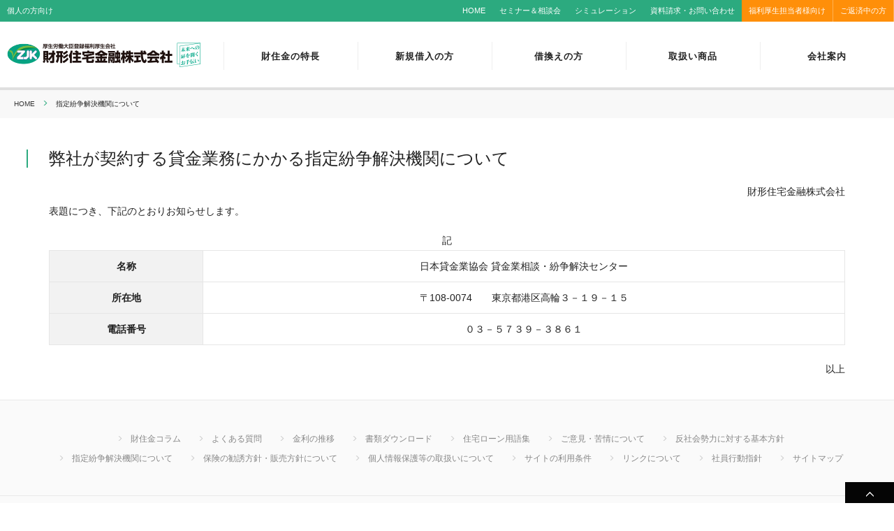

--- FILE ---
content_type: text/html; charset=UTF-8
request_url: https://www.zaijukin.co.jp/resolution/
body_size: 6414
content:
    <!DOCTYPE html>
<html lang="ja">

<head>
	<meta charset="UTF-8">
	<meta http-equiv="X-UA-Compatible" content="IE=edge">
	<title>		指定紛争解決機関について | 		財形住宅金融株式会社</title>

	<!-- meta -->
			<meta name="description" content="財形住宅金融株式会社">

	<!-- link -->
	<link href="/index.html" rel="index">
	<link rel="alternate" type="application/rss+xml" title="RSS 2.0" href="https://www.zaijukin.co.jp/feed/" />
	<link rel="alternate" type="text/xml" title="RSS .92" href="https://www.zaijukin.co.jp/feed/rss/" />
	<link rel="alternate" type="application/atom+xml" title="Atom 0.3" href="https://www.zaijukin.co.jp/feed/atom/" />

	<!-- favicon -->
	<link rel="shortcut icon" type="image/x-icon" href="favicon.ico">
	<link rel="icon" type="image/png" href="favicon.png">
	<link rel="apple-touch-icon" href="apple-touch-icon.png">

	<!-- facebook ogp -->
	<meta property="og:locale" content="ja_JP">
	<meta property="og:type" content="article">
	<meta property="og:site_name" content="グローバルサイト">
			<meta property="og:image" content="https://www.zaijukin.co.jp/wp-content/themes/Zaikei-BaseTheme/画像パス">
		<!-- ogp:title -->
			<meta property="og:title" content="指定紛争解決機関について">
		<!-- ogp:url -->
			<meta property="og:url" content="https://www.zaijukin.co.jp/resolution/">
		<!-- ogp:description -->
	<meta property="og:description" content="財形住宅金融株式会社">

	<!-- smart phone-->
	<meta name="viewport" content="width=device-width, maximum-scale=1.0">

	<!-- css -->
	<link rel="stylesheet" type="text/css" href="https://www.zaijukin.co.jp/wp-content/themes/Zaikei-BaseTheme/layout/common/js/slick/slick.css">
	<link rel="stylesheet" type="text/css" href="https://www.zaijukin.co.jp/wp-content/themes/Zaikei-BaseTheme/layout/common/css/style.css">
	
	<!--[if lt IE 9]>
		<script src="//ajax.googleapis.com/ajax/libs/jquery/1.9.1/jquery.min.js"></script>
		<![endif]-->
	<!--[if gte IE 9]><!-->
	<script src="//ajax.googleapis.com/ajax/libs/jquery/2.0.0/jquery.min.js"></script>
	<!--<![endif]-->

	<!-- jQuery UI : hosted by Google -->
	<link rel="stylesheet" href="https://ajax.googleapis.com/ajax/libs/jqueryui/1.11.4/themes/smoothness/jquery-ui.css">
	<script src="https://ajax.googleapis.com/ajax/libs/jqueryui/1.11.4/jquery-ui.min.js"></script>
	<script src="//ajax.googleapis.com/ajax/libs/jqueryui/1/i18n/jquery.ui.datepicker-ja.min.js"></script>


	<script src="https://cdnjs.cloudflare.com/ajax/libs/moment.js/2.10.6/moment.min.js"></script>

	<script src="https://www.zaijukin.co.jp/wp-content/themes/Zaikei-BaseTheme/js/common.js"></script>

		<!--				<script src="https://www.zaijukin.co.jp/wp-content/themes/Zaikei-BaseTheme/js/admin.js"></script>-->
	
	
			<script src="https://www.zaijukin.co.jp/wp-content/themes/Zaikei-BaseTheme/js/menu.js"></script>
	<meta name='robots' content='max-image-preview:large' />
<link rel='dns-prefetch' href='//s.w.org' />
		<!-- This site uses the Google Analytics by ExactMetrics plugin v7.10.1 - Using Analytics tracking - https://www.exactmetrics.com/ -->
		<!-- Note: ExactMetrics is not currently configured on this site. The site owner needs to authenticate with Google Analytics in the ExactMetrics settings panel. -->
					<!-- No UA code set -->
				<!-- / Google Analytics by ExactMetrics -->
		<script type="text/javascript">
window._wpemojiSettings = {"baseUrl":"https:\/\/s.w.org\/images\/core\/emoji\/14.0.0\/72x72\/","ext":".png","svgUrl":"https:\/\/s.w.org\/images\/core\/emoji\/14.0.0\/svg\/","svgExt":".svg","source":{"concatemoji":"https:\/\/www.zaijukin.co.jp\/wp-includes\/js\/wp-emoji-release.min.js?ver=6.0.11"}};
/*! This file is auto-generated */
!function(e,a,t){var n,r,o,i=a.createElement("canvas"),p=i.getContext&&i.getContext("2d");function s(e,t){var a=String.fromCharCode,e=(p.clearRect(0,0,i.width,i.height),p.fillText(a.apply(this,e),0,0),i.toDataURL());return p.clearRect(0,0,i.width,i.height),p.fillText(a.apply(this,t),0,0),e===i.toDataURL()}function c(e){var t=a.createElement("script");t.src=e,t.defer=t.type="text/javascript",a.getElementsByTagName("head")[0].appendChild(t)}for(o=Array("flag","emoji"),t.supports={everything:!0,everythingExceptFlag:!0},r=0;r<o.length;r++)t.supports[o[r]]=function(e){if(!p||!p.fillText)return!1;switch(p.textBaseline="top",p.font="600 32px Arial",e){case"flag":return s([127987,65039,8205,9895,65039],[127987,65039,8203,9895,65039])?!1:!s([55356,56826,55356,56819],[55356,56826,8203,55356,56819])&&!s([55356,57332,56128,56423,56128,56418,56128,56421,56128,56430,56128,56423,56128,56447],[55356,57332,8203,56128,56423,8203,56128,56418,8203,56128,56421,8203,56128,56430,8203,56128,56423,8203,56128,56447]);case"emoji":return!s([129777,127995,8205,129778,127999],[129777,127995,8203,129778,127999])}return!1}(o[r]),t.supports.everything=t.supports.everything&&t.supports[o[r]],"flag"!==o[r]&&(t.supports.everythingExceptFlag=t.supports.everythingExceptFlag&&t.supports[o[r]]);t.supports.everythingExceptFlag=t.supports.everythingExceptFlag&&!t.supports.flag,t.DOMReady=!1,t.readyCallback=function(){t.DOMReady=!0},t.supports.everything||(n=function(){t.readyCallback()},a.addEventListener?(a.addEventListener("DOMContentLoaded",n,!1),e.addEventListener("load",n,!1)):(e.attachEvent("onload",n),a.attachEvent("onreadystatechange",function(){"complete"===a.readyState&&t.readyCallback()})),(e=t.source||{}).concatemoji?c(e.concatemoji):e.wpemoji&&e.twemoji&&(c(e.twemoji),c(e.wpemoji)))}(window,document,window._wpemojiSettings);
</script>
<style type="text/css">
img.wp-smiley,
img.emoji {
	display: inline !important;
	border: none !important;
	box-shadow: none !important;
	height: 1em !important;
	width: 1em !important;
	margin: 0 0.07em !important;
	vertical-align: -0.1em !important;
	background: none !important;
	padding: 0 !important;
}
</style>
	<link rel='stylesheet' id='wp-block-library-css'  href='https://www.zaijukin.co.jp/wp-includes/css/dist/block-library/style.min.css?ver=6.0.11' type='text/css' media='all' />
<style id='global-styles-inline-css' type='text/css'>
body{--wp--preset--color--black: #000000;--wp--preset--color--cyan-bluish-gray: #abb8c3;--wp--preset--color--white: #ffffff;--wp--preset--color--pale-pink: #f78da7;--wp--preset--color--vivid-red: #cf2e2e;--wp--preset--color--luminous-vivid-orange: #ff6900;--wp--preset--color--luminous-vivid-amber: #fcb900;--wp--preset--color--light-green-cyan: #7bdcb5;--wp--preset--color--vivid-green-cyan: #00d084;--wp--preset--color--pale-cyan-blue: #8ed1fc;--wp--preset--color--vivid-cyan-blue: #0693e3;--wp--preset--color--vivid-purple: #9b51e0;--wp--preset--gradient--vivid-cyan-blue-to-vivid-purple: linear-gradient(135deg,rgba(6,147,227,1) 0%,rgb(155,81,224) 100%);--wp--preset--gradient--light-green-cyan-to-vivid-green-cyan: linear-gradient(135deg,rgb(122,220,180) 0%,rgb(0,208,130) 100%);--wp--preset--gradient--luminous-vivid-amber-to-luminous-vivid-orange: linear-gradient(135deg,rgba(252,185,0,1) 0%,rgba(255,105,0,1) 100%);--wp--preset--gradient--luminous-vivid-orange-to-vivid-red: linear-gradient(135deg,rgba(255,105,0,1) 0%,rgb(207,46,46) 100%);--wp--preset--gradient--very-light-gray-to-cyan-bluish-gray: linear-gradient(135deg,rgb(238,238,238) 0%,rgb(169,184,195) 100%);--wp--preset--gradient--cool-to-warm-spectrum: linear-gradient(135deg,rgb(74,234,220) 0%,rgb(151,120,209) 20%,rgb(207,42,186) 40%,rgb(238,44,130) 60%,rgb(251,105,98) 80%,rgb(254,248,76) 100%);--wp--preset--gradient--blush-light-purple: linear-gradient(135deg,rgb(255,206,236) 0%,rgb(152,150,240) 100%);--wp--preset--gradient--blush-bordeaux: linear-gradient(135deg,rgb(254,205,165) 0%,rgb(254,45,45) 50%,rgb(107,0,62) 100%);--wp--preset--gradient--luminous-dusk: linear-gradient(135deg,rgb(255,203,112) 0%,rgb(199,81,192) 50%,rgb(65,88,208) 100%);--wp--preset--gradient--pale-ocean: linear-gradient(135deg,rgb(255,245,203) 0%,rgb(182,227,212) 50%,rgb(51,167,181) 100%);--wp--preset--gradient--electric-grass: linear-gradient(135deg,rgb(202,248,128) 0%,rgb(113,206,126) 100%);--wp--preset--gradient--midnight: linear-gradient(135deg,rgb(2,3,129) 0%,rgb(40,116,252) 100%);--wp--preset--duotone--dark-grayscale: url('#wp-duotone-dark-grayscale');--wp--preset--duotone--grayscale: url('#wp-duotone-grayscale');--wp--preset--duotone--purple-yellow: url('#wp-duotone-purple-yellow');--wp--preset--duotone--blue-red: url('#wp-duotone-blue-red');--wp--preset--duotone--midnight: url('#wp-duotone-midnight');--wp--preset--duotone--magenta-yellow: url('#wp-duotone-magenta-yellow');--wp--preset--duotone--purple-green: url('#wp-duotone-purple-green');--wp--preset--duotone--blue-orange: url('#wp-duotone-blue-orange');--wp--preset--font-size--small: 13px;--wp--preset--font-size--medium: 20px;--wp--preset--font-size--large: 36px;--wp--preset--font-size--x-large: 42px;}.has-black-color{color: var(--wp--preset--color--black) !important;}.has-cyan-bluish-gray-color{color: var(--wp--preset--color--cyan-bluish-gray) !important;}.has-white-color{color: var(--wp--preset--color--white) !important;}.has-pale-pink-color{color: var(--wp--preset--color--pale-pink) !important;}.has-vivid-red-color{color: var(--wp--preset--color--vivid-red) !important;}.has-luminous-vivid-orange-color{color: var(--wp--preset--color--luminous-vivid-orange) !important;}.has-luminous-vivid-amber-color{color: var(--wp--preset--color--luminous-vivid-amber) !important;}.has-light-green-cyan-color{color: var(--wp--preset--color--light-green-cyan) !important;}.has-vivid-green-cyan-color{color: var(--wp--preset--color--vivid-green-cyan) !important;}.has-pale-cyan-blue-color{color: var(--wp--preset--color--pale-cyan-blue) !important;}.has-vivid-cyan-blue-color{color: var(--wp--preset--color--vivid-cyan-blue) !important;}.has-vivid-purple-color{color: var(--wp--preset--color--vivid-purple) !important;}.has-black-background-color{background-color: var(--wp--preset--color--black) !important;}.has-cyan-bluish-gray-background-color{background-color: var(--wp--preset--color--cyan-bluish-gray) !important;}.has-white-background-color{background-color: var(--wp--preset--color--white) !important;}.has-pale-pink-background-color{background-color: var(--wp--preset--color--pale-pink) !important;}.has-vivid-red-background-color{background-color: var(--wp--preset--color--vivid-red) !important;}.has-luminous-vivid-orange-background-color{background-color: var(--wp--preset--color--luminous-vivid-orange) !important;}.has-luminous-vivid-amber-background-color{background-color: var(--wp--preset--color--luminous-vivid-amber) !important;}.has-light-green-cyan-background-color{background-color: var(--wp--preset--color--light-green-cyan) !important;}.has-vivid-green-cyan-background-color{background-color: var(--wp--preset--color--vivid-green-cyan) !important;}.has-pale-cyan-blue-background-color{background-color: var(--wp--preset--color--pale-cyan-blue) !important;}.has-vivid-cyan-blue-background-color{background-color: var(--wp--preset--color--vivid-cyan-blue) !important;}.has-vivid-purple-background-color{background-color: var(--wp--preset--color--vivid-purple) !important;}.has-black-border-color{border-color: var(--wp--preset--color--black) !important;}.has-cyan-bluish-gray-border-color{border-color: var(--wp--preset--color--cyan-bluish-gray) !important;}.has-white-border-color{border-color: var(--wp--preset--color--white) !important;}.has-pale-pink-border-color{border-color: var(--wp--preset--color--pale-pink) !important;}.has-vivid-red-border-color{border-color: var(--wp--preset--color--vivid-red) !important;}.has-luminous-vivid-orange-border-color{border-color: var(--wp--preset--color--luminous-vivid-orange) !important;}.has-luminous-vivid-amber-border-color{border-color: var(--wp--preset--color--luminous-vivid-amber) !important;}.has-light-green-cyan-border-color{border-color: var(--wp--preset--color--light-green-cyan) !important;}.has-vivid-green-cyan-border-color{border-color: var(--wp--preset--color--vivid-green-cyan) !important;}.has-pale-cyan-blue-border-color{border-color: var(--wp--preset--color--pale-cyan-blue) !important;}.has-vivid-cyan-blue-border-color{border-color: var(--wp--preset--color--vivid-cyan-blue) !important;}.has-vivid-purple-border-color{border-color: var(--wp--preset--color--vivid-purple) !important;}.has-vivid-cyan-blue-to-vivid-purple-gradient-background{background: var(--wp--preset--gradient--vivid-cyan-blue-to-vivid-purple) !important;}.has-light-green-cyan-to-vivid-green-cyan-gradient-background{background: var(--wp--preset--gradient--light-green-cyan-to-vivid-green-cyan) !important;}.has-luminous-vivid-amber-to-luminous-vivid-orange-gradient-background{background: var(--wp--preset--gradient--luminous-vivid-amber-to-luminous-vivid-orange) !important;}.has-luminous-vivid-orange-to-vivid-red-gradient-background{background: var(--wp--preset--gradient--luminous-vivid-orange-to-vivid-red) !important;}.has-very-light-gray-to-cyan-bluish-gray-gradient-background{background: var(--wp--preset--gradient--very-light-gray-to-cyan-bluish-gray) !important;}.has-cool-to-warm-spectrum-gradient-background{background: var(--wp--preset--gradient--cool-to-warm-spectrum) !important;}.has-blush-light-purple-gradient-background{background: var(--wp--preset--gradient--blush-light-purple) !important;}.has-blush-bordeaux-gradient-background{background: var(--wp--preset--gradient--blush-bordeaux) !important;}.has-luminous-dusk-gradient-background{background: var(--wp--preset--gradient--luminous-dusk) !important;}.has-pale-ocean-gradient-background{background: var(--wp--preset--gradient--pale-ocean) !important;}.has-electric-grass-gradient-background{background: var(--wp--preset--gradient--electric-grass) !important;}.has-midnight-gradient-background{background: var(--wp--preset--gradient--midnight) !important;}.has-small-font-size{font-size: var(--wp--preset--font-size--small) !important;}.has-medium-font-size{font-size: var(--wp--preset--font-size--medium) !important;}.has-large-font-size{font-size: var(--wp--preset--font-size--large) !important;}.has-x-large-font-size{font-size: var(--wp--preset--font-size--x-large) !important;}
</style>
<link rel='stylesheet' id='contact-form-7-css'  href='https://www.zaijukin.co.jp/wp-content/plugins/contact-form-7/includes/css/styles.css?ver=5.3.2' type='text/css' media='all' />
<link rel='stylesheet' id='contact-form-7-confirm-css'  href='https://www.zaijukin.co.jp/wp-content/plugins/contact-form-7-add-confirm/includes/css/styles.css?ver=5.1-20221205' type='text/css' media='all' />
<link rel="https://api.w.org/" href="https://www.zaijukin.co.jp/wp-json/" /><link rel="alternate" type="application/json" href="https://www.zaijukin.co.jp/wp-json/wp/v2/pages/1930" /><link rel="EditURI" type="application/rsd+xml" title="RSD" href="https://www.zaijukin.co.jp/xmlrpc.php?rsd" />
<link rel="wlwmanifest" type="application/wlwmanifest+xml" href="https://www.zaijukin.co.jp/wp-includes/wlwmanifest.xml" /> 
<link rel="canonical" href="https://www.zaijukin.co.jp/resolution/" />
<link rel='shortlink' href='https://www.zaijukin.co.jp/?p=1930' />
<link rel="alternate" type="application/json+oembed" href="https://www.zaijukin.co.jp/wp-json/oembed/1.0/embed?url=https%3A%2F%2Fwww.zaijukin.co.jp%2Fresolution%2F" />
<link rel="alternate" type="text/xml+oembed" href="https://www.zaijukin.co.jp/wp-json/oembed/1.0/embed?url=https%3A%2F%2Fwww.zaijukin.co.jp%2Fresolution%2F&#038;format=xml" />
<style type="text/css">.recentcomments a{display:inline !important;padding:0 !important;margin:0 !important;}</style><style type="text/css">.broken_link, a.broken_link {
	text-decoration: line-through;
}</style><link rel="icon" href="https://www.zaijukin.co.jp/wp-content/uploads/2023/03/cropped-favicon_logo_psd-32x32.png" sizes="32x32" />
<link rel="icon" href="https://www.zaijukin.co.jp/wp-content/uploads/2023/03/cropped-favicon_logo_psd-192x192.png" sizes="192x192" />
<link rel="apple-touch-icon" href="https://www.zaijukin.co.jp/wp-content/uploads/2023/03/cropped-favicon_logo_psd-180x180.png" />
<meta name="msapplication-TileImage" content="https://www.zaijukin.co.jp/wp-content/uploads/2023/03/cropped-favicon_logo_psd-270x270.png" />

	<script src="https://www.zaijukin.co.jp/wp-content/themes/Zaikei-BaseTheme/js/form.js"></script>
	<script src="https://www.zaijukin.co.jp/wp-content/themes/Zaikei-BaseTheme/js/redirectJpgAndTohokuepco.js"></script>
	<!--Global site tag (gtag.js) - Google Analytics-->
<script async src="https://www.googletagmanager.com/gtag/js?id=G-FJGMYCBQ7W"></script>
<script>
  window.dataLayer = window.dataLayer || [];

  function gtag() {
    dataLayer.push(arguments);
  }
  gtag('js', new Date());

  gtag('config', 'G-FJGMYCBQ7W');
</script>	<!--saved from url=(0013)about:internet-->
</head>

<body class="theme-single">
	<div class="l-header">
		<div class="l-property-area">
			<p class="l-user">
				個人の方向け			</p>
			<nav>
								<nav><ul id="menu-global_top" class="l-extra-navi"><li id="menu-item-1974" class="menu-item menu-item-type-custom menu-item-object-custom menu-item-1974"><a href="/">HOME</a></li>
<li id="menu-item-12212" class="menu-item menu-item-type-post_type menu-item-object-page menu-item-12212"><a href="https://www.zaijukin.co.jp/event/">セミナー＆相談会</a></li>
<li id="menu-item-26335" class="menu-item menu-item-type-post_type menu-item-object-page menu-item-26335"><a href="https://www.zaijukin.co.jp/simulation/">シミュレーション</a></li>
<li id="menu-item-1979" class="menu-item menu-item-type-post_type menu-item-object-page menu-item-1979"><a href="https://www.zaijukin.co.jp/contact/">資料請求・お問い合わせ</a></li>
<li id="menu-item-26350" class="extra-attn menu-item menu-item-type-post_type menu-item-object-page menu-item-26350"><a href="https://www.zaijukin.co.jp/staff/">福利厚生担当者様向け</a></li>
<li id="menu-item-26351" class="extra-attn menu-item menu-item-type-post_type menu-item-object-page menu-item-26351"><a href="https://www.zaijukin.co.jp/repayment/">ご返済中の方</a></li>
</ul></nav>
			</nav>
		</div>

		
		<div class="l-global-area">
			<div class="logo-area ">
									<h1 class="l-logo"><a href="https://www.zaijukin.co.jp">財形住宅金融株式会社</a></h1>
							</div>
			<div class="l-global-navi">
								<nav><ul id="menu-global_top_hero" class=""><li id="menu-item-26336" class="menu-item menu-item-type-post_type menu-item-object-page menu-item-26336"><a href="https://www.zaijukin.co.jp/feature/">財住金の特長</a></li>
<li id="menu-item-26337" class="menu-item menu-item-type-post_type menu-item-object-page menu-item-26337"><a href="https://www.zaijukin.co.jp/entry/">新規借入の方</a></li>
<li id="menu-item-1993" class="menu-item menu-item-type-post_type menu-item-object-page menu-item-1993"><a href="https://www.zaijukin.co.jp/refinance/">借換えの方</a></li>
<li id="menu-item-26340" class="menu-item menu-item-type-post_type menu-item-object-page menu-item-26340"><a href="https://www.zaijukin.co.jp/product/">取扱い商品</a></li>
<li id="menu-item-1992" class="menu-item menu-item-type-post_type menu-item-object-page menu-item-1992"><a href="https://www.zaijukin.co.jp/company/">会社案内</a></li>
</ul></nav>
							</div>
		</div>
	</div>

	<div class="l-contents-wrap">
					<div class="l-breadcrumbs-wrap"><ul class="l-breadcrumbs-nav"><li><a href="https://www.zaijukin.co.jp/">HOME</a></li><li><span>指定紛争解決機関について</span></li></ul></div>		        <div class="l-contents theme-single">
	        <div class="l-main">
        <div class="contents-section">
<h1 class="page-title">弊社が契約する貸金業務にかかる指定紛争解決機関について</h1>
<div align="right">財形住宅金融株式会社</div>
<p>表題につき、下記のとおりお知らせします。</p>
<div class="text-center">記</div>
<table>
<tbody>
<tr>
<th>名称</th>
<td>日本貸金業協会 貸金業相談・紛争解決センター</td>
</tr>
<tr>
<th>所在地</th>
<td>〒108-0074　　東京都港区高輪３－１９－１５</td>
</tr>
<tr>
<th>電話番号</th>
<td>０３－５７３９－３８６１</td>
</tr>
</tbody>
</table>
<div align="right">以上</div>
</div>
            </div>
    </div><!-- l-contents -->
    </div><!-- l-contents-wrap -->

<div class="l-footer">
				<div class="l-utility-navi">
								<ul id="menu-footer_top" class=""><li id="menu-item-98896" class="menu-item menu-item-type-post_type menu-item-object-page menu-item-98896"><a href="https://www.zaijukin.co.jp/column/">財住金コラム</a></li>
<li id="menu-item-1981" class="menu-item menu-item-type-post_type menu-item-object-page menu-item-1981"><a href="https://www.zaijukin.co.jp/faq/">よくある質問</a></li>
<li id="menu-item-13280" class="menu-item menu-item-type-post_type menu-item-object-page menu-item-13280"><a href="https://www.zaijukin.co.jp/transition/">金利の推移</a></li>
<li id="menu-item-12290" class="menu-item menu-item-type-post_type menu-item-object-page menu-item-12290"><a href="https://www.zaijukin.co.jp/document/">書類ダウンロード</a></li>
<li id="menu-item-12219" class="menu-item menu-item-type-post_type menu-item-object-page menu-item-12219"><a href="https://www.zaijukin.co.jp/glossary/">住宅ローン用語集</a></li>
<li id="menu-item-1980" class="menu-item menu-item-type-post_type menu-item-object-page menu-item-1980"><a href="https://www.zaijukin.co.jp/opinion/">ご意見・苦情について</a></li>
<li id="menu-item-1982" class="menu-item menu-item-type-post_type menu-item-object-page menu-item-1982"><a href="https://www.zaijukin.co.jp/anti-social/">反社会勢力に対する基本方針</a></li>
</ul><ul id="menu-footer_bottom" class=""><li id="menu-item-1990" class="menu-item menu-item-type-post_type menu-item-object-page current-menu-item page_item page-item-1930 current_page_item menu-item-1990"><a href="https://www.zaijukin.co.jp/resolution/" aria-current="page">指定紛争解決機関について</a></li>
<li id="menu-item-23908" class="menu-item menu-item-type-post_type menu-item-object-page menu-item-23908"><a href="https://www.zaijukin.co.jp/hoken_houshin/">保険の勧誘方針・販売方針について</a></li>
<li id="menu-item-1989" class="menu-item menu-item-type-post_type menu-item-object-page menu-item-1989"><a href="https://www.zaijukin.co.jp/policy/">個人情報保護等の取扱いについて</a></li>
<li id="menu-item-1986" class="menu-item menu-item-type-post_type menu-item-object-page menu-item-1986"><a href="https://www.zaijukin.co.jp/term/">サイトの利用条件</a></li>
<li id="menu-item-26344" class="menu-item menu-item-type-post_type menu-item-object-page menu-item-26344"><a href="https://www.zaijukin.co.jp/link/">リンクについて</a></li>
<li id="menu-item-1991" class="menu-item menu-item-type-post_type menu-item-object-page menu-item-1991"><a href="https://www.zaijukin.co.jp/action_agenda/">社員行動指針</a></li>
<li id="menu-item-1987" class="menu-item menu-item-type-post_type menu-item-object-page menu-item-1987"><a href="https://www.zaijukin.co.jp/sitemap/">サイトマップ</a></li>
</ul>				</div>
				<div class="l-footer-attention">
								<p>財形住宅金融㈱の社名や登録番号を無断使用・模倣したダイレクトメールや電話等の融資勧誘にはご注意ください。</p>
				</div>
				<p class="l-copy">Copyright©2015 ZAIKEI JUTAKU KINYU CO.,LTD All Right Reserved.</p>
</div>
<script src="https://www.zaijukin.co.jp/wp-content/themes/Zaikei-BaseTheme/layout/common/js/bootstrap/bootstrap.min.js"></script>
<script src="https://www.zaijukin.co.jp/wp-content/themes/Zaikei-BaseTheme/layout/common/js/jQueryAutoHeight.js"></script>
<script src="https://www.zaijukin.co.jp/wp-content/themes/Zaikei-BaseTheme/layout/common/js/jquery.imagesloaded.min.js"></script>
<script src="https://www.zaijukin.co.jp/wp-content/themes/Zaikei-BaseTheme/layout/common/js/slick/slick.min.js"></script>
<script src="https://www.zaijukin.co.jp/wp-content/themes/Zaikei-BaseTheme/layout/common/js/style.js"></script>
</body>
</html>


--- FILE ---
content_type: text/css
request_url: https://www.zaijukin.co.jp/wp-content/themes/Zaikei-BaseTheme/layout/common/css/style.css
body_size: 188127
content:
@charset "UTF-8";
/*! normalize.css v3.0.1 | MIT License | git.io/normalize */
@import url(//fonts.googleapis.com/css?family=Oswald:400,700);
html {
  font-family: sans-serif;
  -ms-text-size-adjust: 100%;
  -webkit-text-size-adjust: 100%;
}

body {
  margin: 0;
}

article,
aside,
details,
figcaption,
figure,
footer,
header,
hgroup,
main,
nav,
section,
summary {
  display: block;
}

audio,
canvas,
progress,
video {
  display: inline-block;
  vertical-align: baseline;
}

audio:not([controls]) {
  display: none;
  height: 0;
}

[hidden],
template {
  display: none;
}

a {
  background: transparent;
}

a:active,
a:hover {
  outline: 0;
}

abbr[title] {
  border-bottom: 1px dotted;
}

b,
strong {
  font-weight: bold;
}

dfn {
  font-style: italic;
}

h1 {
  font-size: 2em;
  margin: 0.67em 0;
}

mark {
  background: #ff0;
  color: #000;
}

small {
  font-size: 80%;
}

sub,
sup {
  font-size: 75%;
  line-height: 0;
  position: relative;
  vertical-align: baseline;
}

sup {
  top: -0.5em;
}

sub {
  bottom: -0.25em;
}

img {
  border: 0;
}

svg:not(:root) {
  overflow: hidden;
}

figure {
  margin: 1em 40px;
}

hr {
  box-sizing: content-box;
  height: 0;
}

pre {
  overflow: auto;
}

code,
kbd,
pre,
samp {
  font-family: monospace, monospace;
  font-size: 1em;
}

button,
input,
optgroup,
select,
textarea {
  color: inherit;
  font: inherit;
  margin: 0;
}

button {
  overflow: visible;
}

button,
select {
  text-transform: none;
}

button,
html input[type="button"],
input[type="reset"],
input[type="submit"] {
  -webkit-appearance: button;
  cursor: pointer;
}

button[disabled],
html input[disabled] {
  cursor: default;
}

button::-moz-focus-inner,
input::-moz-focus-inner {
  border: 0;
  padding: 0;
}

input {
  line-height: normal;
}

input[type="checkbox"],
input[type="radio"] {
  box-sizing: border-box;
  padding: 0;
}

input[type="number"]::-webkit-inner-spin-button,
input[type="number"]::-webkit-outer-spin-button {
  height: auto;
}

input[type="search"] {
  -webkit-appearance: textfield;
  box-sizing: content-box;
}

input[type="search"]::-webkit-search-cancel-button,
input[type="search"]::-webkit-search-decoration {
  -webkit-appearance: none;
}

fieldset {
  border: 1px solid #c0c0c0;
  margin: 0 2px;
  padding: 0.35em 0.625em 0.75em;
}

legend {
  border: 0;
  padding: 0;
}

textarea {
  overflow: auto;
}

optgroup {
  font-weight: bold;
}

table {
  border-collapse: collapse;
  border-spacing: 0;
}

td,
th {
  padding: 0;
}

* {
  box-sizing: border-box;
}

*:before,
*:after {
  box-sizing: border-box;
}

html {
  font-size: 62.5%;
  -webkit-tap-highlight-color: rgba(0, 0, 0, 0);
}

body {
  font-family: "Helvetica Neue", Helvetica, Arial, sans-serif;
  font-size: 14px;
  line-height: 2;
  color: #333333;
  background-color: #fff;
}

input,
button,
select,
textarea {
  font-family: inherit;
  font-size: inherit;
  line-height: inherit;
}

a {
  color: #428bca;
  text-decoration: none;
}

a:hover, a:focus {
  color: #2a6496;
  text-decoration: underline;
}

a:focus {
  outline: thin dotted;
  outline: 5px auto -webkit-focus-ring-color;
  outline-offset: -2px;
}

figure {
  margin: 0;
}

img {
  vertical-align: middle;
}

.img-responsive {
  display: block;
  max-width: 100%;
  height: auto;
}

.img-rounded {
  border-radius: 6px;
}

.img-thumbnail {
  padding: 4px;
  line-height: 2;
  background-color: #fff;
  border: 1px solid #ddd;
  border-radius: 4px;
  transition: all 0.2s ease-in-out;
  display: inline-block;
  max-width: 100%;
  height: auto;
}

.img-circle {
  border-radius: 50%;
}

hr {
  margin-top: 28px;
  margin-bottom: 28px;
  border: 0;
  border-top: 1px solid #eeeeee;
}

.sr-only {
  position: absolute;
  width: 1px;
  height: 1px;
  margin: -1px;
  padding: 0;
  overflow: hidden;
  clip: rect(0, 0, 0, 0);
  border: 0;
}

.sr-only-focusable:active, .sr-only-focusable:focus {
  position: static;
  width: auto;
  height: auto;
  margin: 0;
  overflow: visible;
  clip: auto;
}

h1, h2, h3, h4, h5, h6,
.h1, .h2, .h3, .h4, .h5, .h6 {
  font-family: inherit;
  font-weight: 500;
  line-height: 1.1;
  color: inherit;
}

h1 small,
h1 .small, h2 small,
h2 .small, h3 small,
h3 .small, h4 small,
h4 .small, h5 small,
h5 .small, h6 small,
h6 .small,
.h1 small,
.h1 .small, .h2 small,
.h2 .small, .h3 small,
.h3 .small, .h4 small,
.h4 .small, .h5 small,
.h5 .small, .h6 small,
.h6 .small {
  font-weight: normal;
  line-height: 1;
  color: #999999;
}

h1, .h1,
h2, .h2,
h3, .h3 {
  margin-top: 28px;
  margin-bottom: 14px;
}

h1 small,
h1 .small, .h1 small,
.h1 .small,
h2 small,
h2 .small, .h2 small,
.h2 .small,
h3 small,
h3 .small, .h3 small,
.h3 .small {
  font-size: 65%;
}

h4, .h4,
h5, .h5,
h6, .h6 {
  margin-top: 14px;
  margin-bottom: 14px;
}

h4 small,
h4 .small, .h4 small,
.h4 .small,
h5 small,
h5 .small, .h5 small,
.h5 .small,
h6 small,
h6 .small, .h6 small,
.h6 .small {
  font-size: 75%;
}

h1, .h1 {
  font-size: 30px;
}

h2, .h2 {
  font-size: 21px;
}

h3, .h3 {
  font-size: 21px;
}

h4, .h4 {
  font-size: 18px;
}

h5, .h5 {
  font-size: 18px;
}

h6, .h6 {
  font-size: 14px;
}

p {
  margin: 0 0 14px;
}

.lead {
  margin-bottom: 28px;
  font-size: 16px;
  font-weight: 200;
  line-height: 1.4;
}

@media (min-width: 540px) {
  .lead {
    font-size: 21px;
  }
}

small,
.small {
  font-size: 85%;
}

cite {
  font-style: normal;
}

mark,
.mark {
  background-color: #fcf8e3;
  padding: .2em;
}

.text-left {
  text-align: left;
}

.text-right {
  text-align: right;
}

.text-center {
  text-align: center;
}

.text-justify {
  text-align: justify;
}

.text-muted {
  color: #999999;
}

.text-primary {
  color: #428bca;
}

a.text-primary:hover {
  color: #3071a9;
}

.text-success {
  color: #3c763d;
}

a.text-success:hover {
  color: #2b542c;
}

.text-info {
  color: #31708f;
}

a.text-info:hover {
  color: #245269;
}

.text-warning {
  color: #8a6d3b;
}

a.text-warning:hover {
  color: #66512c;
}

.text-danger {
  color: #a94442;
}

a.text-danger:hover {
  color: #843534;
}

.bg-primary {
  color: #fff;
}

.bg-primary {
  background-color: #428bca;
}

a.bg-primary:hover {
  background-color: #3071a9;
}

.bg-success {
  background-color: #dff0d8;
}

a.bg-success:hover {
  background-color: #c1e2b3;
}

.bg-info {
  background-color: #d9edf7;
}

a.bg-info:hover {
  background-color: #afd9ee;
}

.bg-warning {
  background-color: #fcf8e3;
}

a.bg-warning:hover {
  background-color: #f7ecb5;
}

.bg-danger {
  background-color: #f2dede;
}

a.bg-danger:hover {
  background-color: #e4b9b9;
}

.page-header {
  padding-bottom: 13px;
  margin: 56px 0 28px;
  border-bottom: 1px solid #eeeeee;
}

ul,
ol {
  margin-top: 0;
  margin-bottom: 14px;
}

ul ul,
ul ol,
ol ul,
ol ol {
  margin-bottom: 0;
}

.list-unstyled, .list-inline {
  padding-left: 0;
  list-style: none;
}

.list-inline {
  margin-left: -5px;
}

.list-inline > li {
  display: inline-block;
  padding-left: 5px;
  padding-right: 5px;
}

dl {
  margin-top: 0;
  margin-bottom: 28px;
}

dt,
dd {
  line-height: 2;
}

dt {
  font-weight: bold;
}

dd {
  margin-left: 0;
}

.dl-horizontal dd:before, .dl-horizontal dd:after {
  content: " ";
  display: table;
}

.dl-horizontal dd:after {
  clear: both;
}

@media (min-width: 540px) {
  .dl-horizontal dt {
    float: left;
    width: 160px;
    clear: left;
    text-align: right;
    overflow: hidden;
    text-overflow: ellipsis;
    white-space: nowrap;
  }
  .dl-horizontal dd {
    margin-left: 180px;
  }
}

abbr[title],
abbr[data-original-title] {
  cursor: help;
  border-bottom: 1px dotted #999999;
}

.initialism {
  font-size: 90%;
  text-transform: uppercase;
}

blockquote {
  padding: 14px 28px;
  margin: 0 0 28px;
  font-size: 17.5px;
  border-left: 5px solid #eeeeee;
}

blockquote p:last-child,
blockquote ul:last-child,
blockquote ol:last-child {
  margin-bottom: 0;
}

blockquote footer,
blockquote small,
blockquote .small {
  display: block;
  font-size: 80%;
  line-height: 2;
  color: #999999;
}

blockquote footer:before,
blockquote small:before,
blockquote .small:before {
  content: '\2014 \00A0';
}

.blockquote-reverse,
blockquote.pull-right {
  padding-right: 15px;
  padding-left: 0;
  border-right: 5px solid #eeeeee;
  border-left: 0;
  text-align: right;
}

.blockquote-reverse footer:before,
.blockquote-reverse small:before,
.blockquote-reverse .small:before,
blockquote.pull-right footer:before,
blockquote.pull-right small:before,
blockquote.pull-right .small:before {
  content: '';
}

.blockquote-reverse footer:after,
.blockquote-reverse small:after,
.blockquote-reverse .small:after,
blockquote.pull-right footer:after,
blockquote.pull-right small:after,
blockquote.pull-right .small:after {
  content: '\00A0 \2014';
}

blockquote:before,
blockquote:after {
  content: "";
}

address {
  margin-bottom: 28px;
  font-style: normal;
  line-height: 2;
}

fieldset {
  padding: 0;
  margin: 0;
  border: 0;
  min-width: 0;
}

legend {
  display: block;
  width: 100%;
  padding: 0;
  margin-bottom: 28px;
  font-size: 21px;
  line-height: inherit;
  color: #333333;
  border: 0;
  border-bottom: 1px solid #e5e5e5;
}

label {
  display: inline-block;
  max-width: 100%;
  margin-bottom: 5px;
  font-weight: bold;
}

input[type="search"] {
  box-sizing: border-box;
}

input[type="radio"],
input[type="checkbox"] {
  margin: 4px 0 0;
  margin-top: 1px \9;
  line-height: normal;
}

input[type="file"] {
  display: block;
}

input[type="range"] {
  display: block;
  width: 100%;
}

select[multiple],
select[size] {
  height: auto;
}

input[type="file"]:focus,
input[type="radio"]:focus,
input[type="checkbox"]:focus {
  outline: thin dotted;
  outline: 5px auto -webkit-focus-ring-color;
  outline-offset: -2px;
}

output {
  display: block;
  padding-top: 7px;
  font-size: 14px;
  line-height: 2;
  color: #555555;
}

.form-control, .mw_wp_form dl dd input[type="text"], .mw_wp_form dl dd input[type="email"], .mw_wp_form dl dd input[type="tel"], #SeminarForm dl dd input[type="text"], #SeminarForm dl dd input[type="email"], #SeminarForm dl dd input[type="tel"], #SeminarForm .seminer-questionnaire input[type="text"], .simulation-area input[type="text"] {
  display: block;
  width: 100%;
  height: 42px;
  padding: 6px 12px;
  font-size: 14px;
  line-height: 2;
  color: #555555;
  background-color: #fff;
  background-image: none;
  border: 1px solid #ccc;
  border-radius: 4px;
  box-shadow: inset 0 1px 1px rgba(0, 0, 0, 0.075);
  transition: border-color ease-in-out 0.15s, box-shadow ease-in-out 0.15s;
}

.form-control:focus, .mw_wp_form dl dd input:focus[type="text"], .mw_wp_form dl dd input:focus[type="email"], .mw_wp_form dl dd input:focus[type="tel"], #SeminarForm dl dd input:focus[type="text"], #SeminarForm dl dd input:focus[type="email"], #SeminarForm dl dd input:focus[type="tel"], #SeminarForm .seminer-questionnaire input:focus[type="text"], .simulation-area input:focus[type="text"] {
  border-color: #66afe9;
  outline: 0;
  box-shadow: inset 0 1px 1px rgba(0, 0, 0, 0.075), 0 0 8px rgba(102, 175, 233, 0.6);
}

.form-control::-moz-placeholder, .mw_wp_form dl dd input[type="text"]::-moz-placeholder, .mw_wp_form dl dd input[type="email"]::-moz-placeholder, .mw_wp_form dl dd input[type="tel"]::-moz-placeholder, #SeminarForm dl dd input[type="text"]::-moz-placeholder, #SeminarForm dl dd input[type="email"]::-moz-placeholder, #SeminarForm dl dd input[type="tel"]::-moz-placeholder, #SeminarForm .seminer-questionnaire input[type="text"]::-moz-placeholder, .simulation-area input[type="text"]::-moz-placeholder {
  color: #999999;
  opacity: 1;
}

.form-control:-ms-input-placeholder, .mw_wp_form dl dd input:-ms-input-placeholder[type="text"], .mw_wp_form dl dd input:-ms-input-placeholder[type="email"], .mw_wp_form dl dd input:-ms-input-placeholder[type="tel"], #SeminarForm dl dd input:-ms-input-placeholder[type="text"], #SeminarForm dl dd input:-ms-input-placeholder[type="email"], #SeminarForm dl dd input:-ms-input-placeholder[type="tel"], #SeminarForm .seminer-questionnaire input:-ms-input-placeholder[type="text"], .simulation-area input:-ms-input-placeholder[type="text"] {
  color: #999999;
}

.form-control::-webkit-input-placeholder, .mw_wp_form dl dd input[type="text"]::-webkit-input-placeholder, .mw_wp_form dl dd input[type="email"]::-webkit-input-placeholder, .mw_wp_form dl dd input[type="tel"]::-webkit-input-placeholder, #SeminarForm dl dd input[type="text"]::-webkit-input-placeholder, #SeminarForm dl dd input[type="email"]::-webkit-input-placeholder, #SeminarForm dl dd input[type="tel"]::-webkit-input-placeholder, #SeminarForm .seminer-questionnaire input[type="text"]::-webkit-input-placeholder, .simulation-area input[type="text"]::-webkit-input-placeholder {
  color: #999999;
}

.form-control[disabled], .mw_wp_form dl dd input[disabled][type="text"], .mw_wp_form dl dd input[disabled][type="email"], .mw_wp_form dl dd input[disabled][type="tel"], #SeminarForm dl dd input[disabled][type="text"], #SeminarForm dl dd input[disabled][type="email"], #SeminarForm dl dd input[disabled][type="tel"], #SeminarForm .seminer-questionnaire input[disabled][type="text"], .simulation-area input[disabled][type="text"], .form-control[readonly], .mw_wp_form dl dd input[readonly][type="text"], .mw_wp_form dl dd input[readonly][type="email"], .mw_wp_form dl dd input[readonly][type="tel"], #SeminarForm dl dd input[readonly][type="text"], #SeminarForm dl dd input[readonly][type="email"], #SeminarForm dl dd input[readonly][type="tel"], #SeminarForm .seminer-questionnaire input[readonly][type="text"], .simulation-area input[readonly][type="text"],
fieldset[disabled] .form-control,
fieldset[disabled] .mw_wp_form dl dd input[type="text"],
.mw_wp_form dl dd fieldset[disabled] input[type="text"],
fieldset[disabled] .mw_wp_form dl dd input[type="email"],
.mw_wp_form dl dd fieldset[disabled] input[type="email"],
fieldset[disabled] .mw_wp_form dl dd input[type="tel"],
.mw_wp_form dl dd fieldset[disabled] input[type="tel"],
fieldset[disabled] #SeminarForm dl dd input[type="text"],
#SeminarForm dl dd fieldset[disabled] input[type="text"],
fieldset[disabled] #SeminarForm dl dd input[type="email"],
#SeminarForm dl dd fieldset[disabled] input[type="email"],
fieldset[disabled] #SeminarForm dl dd input[type="tel"],
#SeminarForm dl dd fieldset[disabled] input[type="tel"],
fieldset[disabled] #SeminarForm .seminer-questionnaire input[type="text"],
#SeminarForm .seminer-questionnaire fieldset[disabled] input[type="text"],
fieldset[disabled] .simulation-area input[type="text"],
.simulation-area fieldset[disabled] input[type="text"] {
  cursor: not-allowed;
  background-color: #eeeeee;
  opacity: 1;
}

textarea.form-control {
  height: auto;
}

input[type="search"] {
  -webkit-appearance: none;
}

input[type="date"],
input[type="time"],
input[type="datetime-local"],
input[type="month"] {
  line-height: 42px;
  line-height: 2 \0;
}

input[type="date"].input-sm, .input-group-sm > input.form-control[type="date"], .mw_wp_form dl dd .input-group-sm > input[type="date"][type="text"], .mw_wp_form dl dd .input-group-sm > input[type="date"][type="email"], .mw_wp_form dl dd .input-group-sm > input[type="date"][type="tel"], #SeminarForm dl dd .input-group-sm > input[type="date"][type="text"], #SeminarForm dl dd .input-group-sm > input[type="date"][type="email"], #SeminarForm dl dd .input-group-sm > input[type="date"][type="tel"], #SeminarForm .seminer-questionnaire .input-group-sm > input[type="date"][type="text"], .simulation-area .input-group-sm > input[type="date"][type="text"],
.input-group-sm > input.input-group-addon[type="date"],
.input-group-sm > .input-group-btn > input.btn[type="date"], .input-group-sm > .input-group-btn > input.flat-btn[type="date"], .mw_wp_form .input-group-sm > .input-group-btn > input[type="date"][type="button"], .mw_wp_form .input-group-sm > .input-group-btn > input[type="date"][type="submit"], #SeminarForm .input-group-sm > .input-group-btn > input[type="date"][type="button"], #SeminarForm .input-group-sm > .input-group-btn > input[type="date"][type="submit"],
input[type="time"].input-sm,
.input-group-sm > input.form-control[type="time"],
.mw_wp_form dl dd .input-group-sm > input[type="time"][type="text"],
.mw_wp_form dl dd .input-group-sm > input[type="time"][type="email"],
.mw_wp_form dl dd .input-group-sm > input[type="time"][type="tel"],
#SeminarForm dl dd .input-group-sm > input[type="time"][type="text"],
#SeminarForm dl dd .input-group-sm > input[type="time"][type="email"],
#SeminarForm dl dd .input-group-sm > input[type="time"][type="tel"],
#SeminarForm .seminer-questionnaire .input-group-sm > input[type="time"][type="text"],
.simulation-area .input-group-sm > input[type="time"][type="text"],
.input-group-sm > input.input-group-addon[type="time"],
.input-group-sm > .input-group-btn > input.btn[type="time"],
.input-group-sm > .input-group-btn > input.flat-btn[type="time"],
.mw_wp_form .input-group-sm > .input-group-btn > input[type="time"][type="button"],
.mw_wp_form .input-group-sm > .input-group-btn > input[type="time"][type="submit"],
#SeminarForm .input-group-sm > .input-group-btn > input[type="time"][type="button"],
#SeminarForm .input-group-sm > .input-group-btn > input[type="time"][type="submit"],
input[type="datetime-local"].input-sm,
.input-group-sm > input.form-control[type="datetime-local"],
.mw_wp_form dl dd .input-group-sm > input[type="datetime-local"][type="text"],
.mw_wp_form dl dd .input-group-sm > input[type="datetime-local"][type="email"],
.mw_wp_form dl dd .input-group-sm > input[type="datetime-local"][type="tel"],
#SeminarForm dl dd .input-group-sm > input[type="datetime-local"][type="text"],
#SeminarForm dl dd .input-group-sm > input[type="datetime-local"][type="email"],
#SeminarForm dl dd .input-group-sm > input[type="datetime-local"][type="tel"],
#SeminarForm .seminer-questionnaire .input-group-sm > input[type="datetime-local"][type="text"],
.simulation-area .input-group-sm > input[type="datetime-local"][type="text"],
.input-group-sm > input.input-group-addon[type="datetime-local"],
.input-group-sm > .input-group-btn > input.btn[type="datetime-local"],
.input-group-sm > .input-group-btn > input.flat-btn[type="datetime-local"],
.mw_wp_form .input-group-sm > .input-group-btn > input[type="datetime-local"][type="button"],
.mw_wp_form .input-group-sm > .input-group-btn > input[type="datetime-local"][type="submit"],
#SeminarForm .input-group-sm > .input-group-btn > input[type="datetime-local"][type="button"],
#SeminarForm .input-group-sm > .input-group-btn > input[type="datetime-local"][type="submit"],
input[type="month"].input-sm,
.input-group-sm > input.form-control[type="month"],
.mw_wp_form dl dd .input-group-sm > input[type="month"][type="text"],
.mw_wp_form dl dd .input-group-sm > input[type="month"][type="email"],
.mw_wp_form dl dd .input-group-sm > input[type="month"][type="tel"],
#SeminarForm dl dd .input-group-sm > input[type="month"][type="text"],
#SeminarForm dl dd .input-group-sm > input[type="month"][type="email"],
#SeminarForm dl dd .input-group-sm > input[type="month"][type="tel"],
#SeminarForm .seminer-questionnaire .input-group-sm > input[type="month"][type="text"],
.simulation-area .input-group-sm > input[type="month"][type="text"],
.input-group-sm > input.input-group-addon[type="month"],
.input-group-sm > .input-group-btn > input.btn[type="month"],
.input-group-sm > .input-group-btn > input.flat-btn[type="month"],
.mw_wp_form .input-group-sm > .input-group-btn > input[type="month"][type="button"],
.mw_wp_form .input-group-sm > .input-group-btn > input[type="month"][type="submit"],
#SeminarForm .input-group-sm > .input-group-btn > input[type="month"][type="button"],
#SeminarForm .input-group-sm > .input-group-btn > input[type="month"][type="submit"] {
  line-height: 30px;
}

input[type="date"].input-lg, .input-group-lg > input.form-control[type="date"], .mw_wp_form dl dd .input-group-lg > input[type="date"][type="text"], .mw_wp_form dl dd .input-group-lg > input[type="date"][type="email"], .mw_wp_form dl dd .input-group-lg > input[type="date"][type="tel"], #SeminarForm dl dd .input-group-lg > input[type="date"][type="text"], #SeminarForm dl dd .input-group-lg > input[type="date"][type="email"], #SeminarForm dl dd .input-group-lg > input[type="date"][type="tel"], #SeminarForm .seminer-questionnaire .input-group-lg > input[type="date"][type="text"], .simulation-area .input-group-lg > input[type="date"][type="text"],
.input-group-lg > input.input-group-addon[type="date"],
.input-group-lg > .input-group-btn > input.btn[type="date"], .input-group-lg > .input-group-btn > input.flat-btn[type="date"], .mw_wp_form .input-group-lg > .input-group-btn > input[type="date"][type="button"], .mw_wp_form .input-group-lg > .input-group-btn > input[type="date"][type="submit"], #SeminarForm .input-group-lg > .input-group-btn > input[type="date"][type="button"], #SeminarForm .input-group-lg > .input-group-btn > input[type="date"][type="submit"],
input[type="time"].input-lg,
.input-group-lg > input.form-control[type="time"],
.mw_wp_form dl dd .input-group-lg > input[type="time"][type="text"],
.mw_wp_form dl dd .input-group-lg > input[type="time"][type="email"],
.mw_wp_form dl dd .input-group-lg > input[type="time"][type="tel"],
#SeminarForm dl dd .input-group-lg > input[type="time"][type="text"],
#SeminarForm dl dd .input-group-lg > input[type="time"][type="email"],
#SeminarForm dl dd .input-group-lg > input[type="time"][type="tel"],
#SeminarForm .seminer-questionnaire .input-group-lg > input[type="time"][type="text"],
.simulation-area .input-group-lg > input[type="time"][type="text"],
.input-group-lg > input.input-group-addon[type="time"],
.input-group-lg > .input-group-btn > input.btn[type="time"],
.input-group-lg > .input-group-btn > input.flat-btn[type="time"],
.mw_wp_form .input-group-lg > .input-group-btn > input[type="time"][type="button"],
.mw_wp_form .input-group-lg > .input-group-btn > input[type="time"][type="submit"],
#SeminarForm .input-group-lg > .input-group-btn > input[type="time"][type="button"],
#SeminarForm .input-group-lg > .input-group-btn > input[type="time"][type="submit"],
input[type="datetime-local"].input-lg,
.input-group-lg > input.form-control[type="datetime-local"],
.mw_wp_form dl dd .input-group-lg > input[type="datetime-local"][type="text"],
.mw_wp_form dl dd .input-group-lg > input[type="datetime-local"][type="email"],
.mw_wp_form dl dd .input-group-lg > input[type="datetime-local"][type="tel"],
#SeminarForm dl dd .input-group-lg > input[type="datetime-local"][type="text"],
#SeminarForm dl dd .input-group-lg > input[type="datetime-local"][type="email"],
#SeminarForm dl dd .input-group-lg > input[type="datetime-local"][type="tel"],
#SeminarForm .seminer-questionnaire .input-group-lg > input[type="datetime-local"][type="text"],
.simulation-area .input-group-lg > input[type="datetime-local"][type="text"],
.input-group-lg > input.input-group-addon[type="datetime-local"],
.input-group-lg > .input-group-btn > input.btn[type="datetime-local"],
.input-group-lg > .input-group-btn > input.flat-btn[type="datetime-local"],
.mw_wp_form .input-group-lg > .input-group-btn > input[type="datetime-local"][type="button"],
.mw_wp_form .input-group-lg > .input-group-btn > input[type="datetime-local"][type="submit"],
#SeminarForm .input-group-lg > .input-group-btn > input[type="datetime-local"][type="button"],
#SeminarForm .input-group-lg > .input-group-btn > input[type="datetime-local"][type="submit"],
input[type="month"].input-lg,
.input-group-lg > input.form-control[type="month"],
.mw_wp_form dl dd .input-group-lg > input[type="month"][type="text"],
.mw_wp_form dl dd .input-group-lg > input[type="month"][type="email"],
.mw_wp_form dl dd .input-group-lg > input[type="month"][type="tel"],
#SeminarForm dl dd .input-group-lg > input[type="month"][type="text"],
#SeminarForm dl dd .input-group-lg > input[type="month"][type="email"],
#SeminarForm dl dd .input-group-lg > input[type="month"][type="tel"],
#SeminarForm .seminer-questionnaire .input-group-lg > input[type="month"][type="text"],
.simulation-area .input-group-lg > input[type="month"][type="text"],
.input-group-lg > input.input-group-addon[type="month"],
.input-group-lg > .input-group-btn > input.btn[type="month"],
.input-group-lg > .input-group-btn > input.flat-btn[type="month"],
.mw_wp_form .input-group-lg > .input-group-btn > input[type="month"][type="button"],
.mw_wp_form .input-group-lg > .input-group-btn > input[type="month"][type="submit"],
#SeminarForm .input-group-lg > .input-group-btn > input[type="month"][type="button"],
#SeminarForm .input-group-lg > .input-group-btn > input[type="month"][type="submit"] {
  line-height: 46px;
}

.form-group {
  margin-bottom: 15px;
}

.radio,
.checkbox {
  display: block;
  min-height: 28px;
  margin-top: 10px;
  margin-bottom: 10px;
}

.radio label,
.checkbox label {
  padding-left: 20px;
  margin-bottom: 0;
  font-weight: normal;
  cursor: pointer;
}

.radio input[type="radio"],
.radio-inline input[type="radio"],
.checkbox input[type="checkbox"],
.checkbox-inline input[type="checkbox"] {
  float: left;
  margin-left: -20px;
}

.radio + .radio,
.checkbox + .checkbox {
  margin-top: -5px;
}

.radio-inline,
.checkbox-inline {
  display: inline-block;
  padding-left: 20px;
  margin-bottom: 0;
  vertical-align: middle;
  font-weight: normal;
  cursor: pointer;
}

.radio-inline + .radio-inline,
.checkbox-inline + .checkbox-inline {
  margin-top: 0;
  margin-left: 10px;
}

input[type="radio"][disabled],
fieldset[disabled] input[type="radio"],
input[type="checkbox"][disabled],
fieldset[disabled]
input[type="checkbox"],
.radio[disabled],
fieldset[disabled]
.radio,
.radio-inline[disabled],
fieldset[disabled]
.radio-inline,
.checkbox[disabled],
fieldset[disabled]
.checkbox,
.checkbox-inline[disabled],
fieldset[disabled]
.checkbox-inline {
  cursor: not-allowed;
}

.input-sm, .input-group-sm > .form-control, .mw_wp_form dl dd .input-group-sm > input[type="text"], .mw_wp_form dl dd .input-group-sm > input[type="email"], .mw_wp_form dl dd .input-group-sm > input[type="tel"], #SeminarForm dl dd .input-group-sm > input[type="text"], #SeminarForm dl dd .input-group-sm > input[type="email"], #SeminarForm dl dd .input-group-sm > input[type="tel"], #SeminarForm .seminer-questionnaire .input-group-sm > input[type="text"], .simulation-area .input-group-sm > input[type="text"],
.input-group-sm > .input-group-addon,
.input-group-sm > .input-group-btn > .btn, .input-group-sm > .input-group-btn > .flat-btn, .pickup-btn li .input-group-sm > .input-group-btn > a, .mw_wp_form .input-group-sm > .input-group-btn > input[type="button"], .mw_wp_form .input-group-sm > .input-group-btn > input[type="submit"], #SeminarForm .input-group-sm > .input-group-btn > input[type="button"], #SeminarForm .input-group-sm > .input-group-btn > input[type="submit"] {
  height: 30px;
  padding: 5px 10px;
  font-size: 12px;
  line-height: 1.5;
  border-radius: 3px;
}

select.input-sm, .input-group-sm > select.form-control,
.input-group-sm > select.input-group-addon,
.input-group-sm > .input-group-btn > select.btn, .input-group-sm > .input-group-btn > select.flat-btn {
  height: 30px;
  line-height: 30px;
}

textarea.input-sm, .input-group-sm > textarea.form-control,
.input-group-sm > textarea.input-group-addon,
.input-group-sm > .input-group-btn > textarea.btn, .input-group-sm > .input-group-btn > textarea.flat-btn,
select[multiple].input-sm,
.input-group-sm > select.form-control[multiple],
.input-group-sm > select.input-group-addon[multiple],
.input-group-sm > .input-group-btn > select.btn[multiple],
.input-group-sm > .input-group-btn > select.flat-btn[multiple] {
  height: auto;
}

.input-lg, .input-group-lg > .form-control, .mw_wp_form dl dd .input-group-lg > input[type="text"], .mw_wp_form dl dd .input-group-lg > input[type="email"], .mw_wp_form dl dd .input-group-lg > input[type="tel"], #SeminarForm dl dd .input-group-lg > input[type="text"], #SeminarForm dl dd .input-group-lg > input[type="email"], #SeminarForm dl dd .input-group-lg > input[type="tel"], #SeminarForm .seminer-questionnaire .input-group-lg > input[type="text"], .simulation-area .input-group-lg > input[type="text"],
.input-group-lg > .input-group-addon,
.input-group-lg > .input-group-btn > .btn, .input-group-lg > .input-group-btn > .flat-btn, .pickup-btn li .input-group-lg > .input-group-btn > a, .mw_wp_form .input-group-lg > .input-group-btn > input[type="button"], .mw_wp_form .input-group-lg > .input-group-btn > input[type="submit"], #SeminarForm .input-group-lg > .input-group-btn > input[type="button"], #SeminarForm .input-group-lg > .input-group-btn > input[type="submit"] {
  height: 46px;
  padding: 10px 16px;
  font-size: 18px;
  line-height: 1.33;
  border-radius: 6px;
}

select.input-lg, .input-group-lg > select.form-control,
.input-group-lg > select.input-group-addon,
.input-group-lg > .input-group-btn > select.btn, .input-group-lg > .input-group-btn > select.flat-btn {
  height: 46px;
  line-height: 46px;
}

textarea.input-lg, .input-group-lg > textarea.form-control,
.input-group-lg > textarea.input-group-addon,
.input-group-lg > .input-group-btn > textarea.btn, .input-group-lg > .input-group-btn > textarea.flat-btn,
select[multiple].input-lg,
.input-group-lg > select.form-control[multiple],
.input-group-lg > select.input-group-addon[multiple],
.input-group-lg > .input-group-btn > select.btn[multiple],
.input-group-lg > .input-group-btn > select.flat-btn[multiple] {
  height: auto;
}

.has-feedback {
  position: relative;
}

.has-feedback .form-control, .has-feedback .mw_wp_form dl dd input[type="text"], .mw_wp_form dl dd .has-feedback input[type="text"], .has-feedback .mw_wp_form dl dd input[type="email"], .mw_wp_form dl dd .has-feedback input[type="email"], .has-feedback .mw_wp_form dl dd input[type="tel"], .mw_wp_form dl dd .has-feedback input[type="tel"], .has-feedback #SeminarForm dl dd input[type="text"], #SeminarForm dl dd .has-feedback input[type="text"], .has-feedback #SeminarForm dl dd input[type="email"], #SeminarForm dl dd .has-feedback input[type="email"], .has-feedback #SeminarForm dl dd input[type="tel"], #SeminarForm dl dd .has-feedback input[type="tel"], .has-feedback #SeminarForm .seminer-questionnaire input[type="text"], #SeminarForm .seminer-questionnaire .has-feedback input[type="text"], .has-feedback .simulation-area input[type="text"], .simulation-area .has-feedback input[type="text"] {
  padding-right: 52.5px;
}

.form-control-feedback {
  position: absolute;
  top: 33px;
  right: 0;
  z-index: 2;
  display: block;
  width: 42px;
  height: 42px;
  line-height: 42px;
  text-align: center;
}

.input-lg + .form-control-feedback, .input-group-lg > .form-control + .form-control-feedback, .mw_wp_form dl dd .input-group-lg > input[type="text"] + .form-control-feedback, .mw_wp_form dl dd .input-group-lg > input[type="email"] + .form-control-feedback, .mw_wp_form dl dd .input-group-lg > input[type="tel"] + .form-control-feedback, #SeminarForm dl dd .input-group-lg > input[type="text"] + .form-control-feedback, #SeminarForm dl dd .input-group-lg > input[type="email"] + .form-control-feedback, #SeminarForm dl dd .input-group-lg > input[type="tel"] + .form-control-feedback, #SeminarForm .seminer-questionnaire .input-group-lg > input[type="text"] + .form-control-feedback, .simulation-area .input-group-lg > input[type="text"] + .form-control-feedback, .input-group-lg > .input-group-addon + .form-control-feedback, .input-group-lg > .input-group-btn > .btn + .form-control-feedback, .input-group-lg > .input-group-btn > .flat-btn + .form-control-feedback, .pickup-btn li .input-group-lg > .input-group-btn > a + .form-control-feedback, .mw_wp_form .input-group-lg > .input-group-btn > input[type="button"] + .form-control-feedback, .mw_wp_form .input-group-lg > .input-group-btn > input[type="submit"] + .form-control-feedback, #SeminarForm .input-group-lg > .input-group-btn > input[type="button"] + .form-control-feedback, #SeminarForm .input-group-lg > .input-group-btn > input[type="submit"] + .form-control-feedback {
  width: 46px;
  height: 46px;
  line-height: 46px;
}

.input-sm + .form-control-feedback, .input-group-sm > .form-control + .form-control-feedback, .mw_wp_form dl dd .input-group-sm > input[type="text"] + .form-control-feedback, .mw_wp_form dl dd .input-group-sm > input[type="email"] + .form-control-feedback, .mw_wp_form dl dd .input-group-sm > input[type="tel"] + .form-control-feedback, #SeminarForm dl dd .input-group-sm > input[type="text"] + .form-control-feedback, #SeminarForm dl dd .input-group-sm > input[type="email"] + .form-control-feedback, #SeminarForm dl dd .input-group-sm > input[type="tel"] + .form-control-feedback, #SeminarForm .seminer-questionnaire .input-group-sm > input[type="text"] + .form-control-feedback, .simulation-area .input-group-sm > input[type="text"] + .form-control-feedback, .input-group-sm > .input-group-addon + .form-control-feedback, .input-group-sm > .input-group-btn > .btn + .form-control-feedback, .input-group-sm > .input-group-btn > .flat-btn + .form-control-feedback, .pickup-btn li .input-group-sm > .input-group-btn > a + .form-control-feedback, .mw_wp_form .input-group-sm > .input-group-btn > input[type="button"] + .form-control-feedback, .mw_wp_form .input-group-sm > .input-group-btn > input[type="submit"] + .form-control-feedback, #SeminarForm .input-group-sm > .input-group-btn > input[type="button"] + .form-control-feedback, #SeminarForm .input-group-sm > .input-group-btn > input[type="submit"] + .form-control-feedback {
  width: 30px;
  height: 30px;
  line-height: 30px;
}

.has-success .help-block,
.has-success .control-label,
.has-success .radio,
.has-success .checkbox,
.has-success .radio-inline,
.has-success .checkbox-inline {
  color: #3c763d;
}

.has-success .form-control, .has-success .mw_wp_form dl dd input[type="text"], .mw_wp_form dl dd .has-success input[type="text"], .has-success .mw_wp_form dl dd input[type="email"], .mw_wp_form dl dd .has-success input[type="email"], .has-success .mw_wp_form dl dd input[type="tel"], .mw_wp_form dl dd .has-success input[type="tel"], .has-success #SeminarForm dl dd input[type="text"], #SeminarForm dl dd .has-success input[type="text"], .has-success #SeminarForm dl dd input[type="email"], #SeminarForm dl dd .has-success input[type="email"], .has-success #SeminarForm dl dd input[type="tel"], #SeminarForm dl dd .has-success input[type="tel"], .has-success #SeminarForm .seminer-questionnaire input[type="text"], #SeminarForm .seminer-questionnaire .has-success input[type="text"], .has-success .simulation-area input[type="text"], .simulation-area .has-success input[type="text"] {
  border-color: #3c763d;
  box-shadow: inset 0 1px 1px rgba(0, 0, 0, 0.075);
}

.has-success .form-control:focus, .has-success .mw_wp_form dl dd input:focus[type="text"], .mw_wp_form dl dd .has-success input:focus[type="text"], .has-success .mw_wp_form dl dd input:focus[type="email"], .mw_wp_form dl dd .has-success input:focus[type="email"], .has-success .mw_wp_form dl dd input:focus[type="tel"], .mw_wp_form dl dd .has-success input:focus[type="tel"], .has-success #SeminarForm dl dd input:focus[type="text"], #SeminarForm dl dd .has-success input:focus[type="text"], .has-success #SeminarForm dl dd input:focus[type="email"], #SeminarForm dl dd .has-success input:focus[type="email"], .has-success #SeminarForm dl dd input:focus[type="tel"], #SeminarForm dl dd .has-success input:focus[type="tel"], .has-success #SeminarForm .seminer-questionnaire input:focus[type="text"], #SeminarForm .seminer-questionnaire .has-success input:focus[type="text"], .has-success .simulation-area input:focus[type="text"], .simulation-area .has-success input:focus[type="text"] {
  border-color: #2b542c;
  box-shadow: inset 0 1px 1px rgba(0, 0, 0, 0.075), 0 0 6px #67b168;
}

.has-success .input-group-addon {
  color: #3c763d;
  border-color: #3c763d;
  background-color: #dff0d8;
}

.has-success .form-control-feedback {
  color: #3c763d;
}

.has-warning .help-block,
.has-warning .control-label,
.has-warning .radio,
.has-warning .checkbox,
.has-warning .radio-inline,
.has-warning .checkbox-inline {
  color: #8a6d3b;
}

.has-warning .form-control, .has-warning .mw_wp_form dl dd input[type="text"], .mw_wp_form dl dd .has-warning input[type="text"], .has-warning .mw_wp_form dl dd input[type="email"], .mw_wp_form dl dd .has-warning input[type="email"], .has-warning .mw_wp_form dl dd input[type="tel"], .mw_wp_form dl dd .has-warning input[type="tel"], .has-warning #SeminarForm dl dd input[type="text"], #SeminarForm dl dd .has-warning input[type="text"], .has-warning #SeminarForm dl dd input[type="email"], #SeminarForm dl dd .has-warning input[type="email"], .has-warning #SeminarForm dl dd input[type="tel"], #SeminarForm dl dd .has-warning input[type="tel"], .has-warning #SeminarForm .seminer-questionnaire input[type="text"], #SeminarForm .seminer-questionnaire .has-warning input[type="text"], .has-warning .simulation-area input[type="text"], .simulation-area .has-warning input[type="text"] {
  border-color: #8a6d3b;
  box-shadow: inset 0 1px 1px rgba(0, 0, 0, 0.075);
}

.has-warning .form-control:focus, .has-warning .mw_wp_form dl dd input:focus[type="text"], .mw_wp_form dl dd .has-warning input:focus[type="text"], .has-warning .mw_wp_form dl dd input:focus[type="email"], .mw_wp_form dl dd .has-warning input:focus[type="email"], .has-warning .mw_wp_form dl dd input:focus[type="tel"], .mw_wp_form dl dd .has-warning input:focus[type="tel"], .has-warning #SeminarForm dl dd input:focus[type="text"], #SeminarForm dl dd .has-warning input:focus[type="text"], .has-warning #SeminarForm dl dd input:focus[type="email"], #SeminarForm dl dd .has-warning input:focus[type="email"], .has-warning #SeminarForm dl dd input:focus[type="tel"], #SeminarForm dl dd .has-warning input:focus[type="tel"], .has-warning #SeminarForm .seminer-questionnaire input:focus[type="text"], #SeminarForm .seminer-questionnaire .has-warning input:focus[type="text"], .has-warning .simulation-area input:focus[type="text"], .simulation-area .has-warning input:focus[type="text"] {
  border-color: #66512c;
  box-shadow: inset 0 1px 1px rgba(0, 0, 0, 0.075), 0 0 6px #c0a16b;
}

.has-warning .input-group-addon {
  color: #8a6d3b;
  border-color: #8a6d3b;
  background-color: #fcf8e3;
}

.has-warning .form-control-feedback {
  color: #8a6d3b;
}

.has-error .help-block,
.has-error .control-label,
.has-error .radio,
.has-error .checkbox,
.has-error .radio-inline,
.has-error .checkbox-inline {
  color: #a94442;
}

.has-error .form-control, .has-error .mw_wp_form dl dd input[type="text"], .mw_wp_form dl dd .has-error input[type="text"], .has-error .mw_wp_form dl dd input[type="email"], .mw_wp_form dl dd .has-error input[type="email"], .has-error .mw_wp_form dl dd input[type="tel"], .mw_wp_form dl dd .has-error input[type="tel"], .has-error #SeminarForm dl dd input[type="text"], #SeminarForm dl dd .has-error input[type="text"], .has-error #SeminarForm dl dd input[type="email"], #SeminarForm dl dd .has-error input[type="email"], .has-error #SeminarForm dl dd input[type="tel"], #SeminarForm dl dd .has-error input[type="tel"], .has-error #SeminarForm .seminer-questionnaire input[type="text"], #SeminarForm .seminer-questionnaire .has-error input[type="text"], .has-error .simulation-area input[type="text"], .simulation-area .has-error input[type="text"] {
  border-color: #a94442;
  box-shadow: inset 0 1px 1px rgba(0, 0, 0, 0.075);
}

.has-error .form-control:focus, .has-error .mw_wp_form dl dd input:focus[type="text"], .mw_wp_form dl dd .has-error input:focus[type="text"], .has-error .mw_wp_form dl dd input:focus[type="email"], .mw_wp_form dl dd .has-error input:focus[type="email"], .has-error .mw_wp_form dl dd input:focus[type="tel"], .mw_wp_form dl dd .has-error input:focus[type="tel"], .has-error #SeminarForm dl dd input:focus[type="text"], #SeminarForm dl dd .has-error input:focus[type="text"], .has-error #SeminarForm dl dd input:focus[type="email"], #SeminarForm dl dd .has-error input:focus[type="email"], .has-error #SeminarForm dl dd input:focus[type="tel"], #SeminarForm dl dd .has-error input:focus[type="tel"], .has-error #SeminarForm .seminer-questionnaire input:focus[type="text"], #SeminarForm .seminer-questionnaire .has-error input:focus[type="text"], .has-error .simulation-area input:focus[type="text"], .simulation-area .has-error input:focus[type="text"] {
  border-color: #843534;
  box-shadow: inset 0 1px 1px rgba(0, 0, 0, 0.075), 0 0 6px #ce8483;
}

.has-error .input-group-addon {
  color: #a94442;
  border-color: #a94442;
  background-color: #f2dede;
}

.has-error .form-control-feedback {
  color: #a94442;
}

.form-control-static {
  margin-bottom: 0;
}

.help-block {
  display: block;
  margin-top: 5px;
  margin-bottom: 10px;
  color: #737373;
}

@media (min-width: 540px) {
  .form-inline .form-group {
    display: inline-block;
    margin-bottom: 0;
    vertical-align: middle;
  }
  .form-inline .form-control, .form-inline .mw_wp_form dl dd input[type="text"], .mw_wp_form dl dd .form-inline input[type="text"], .form-inline .mw_wp_form dl dd input[type="email"], .mw_wp_form dl dd .form-inline input[type="email"], .form-inline .mw_wp_form dl dd input[type="tel"], .mw_wp_form dl dd .form-inline input[type="tel"], .form-inline #SeminarForm dl dd input[type="text"], #SeminarForm dl dd .form-inline input[type="text"], .form-inline #SeminarForm dl dd input[type="email"], #SeminarForm dl dd .form-inline input[type="email"], .form-inline #SeminarForm dl dd input[type="tel"], #SeminarForm dl dd .form-inline input[type="tel"], .form-inline #SeminarForm .seminer-questionnaire input[type="text"], #SeminarForm .seminer-questionnaire .form-inline input[type="text"], .form-inline .simulation-area input[type="text"], .simulation-area .form-inline input[type="text"] {
    display: inline-block;
    width: auto;
    vertical-align: middle;
  }
  .form-inline .input-group {
    display: inline-table;
    vertical-align: middle;
  }
  .form-inline .input-group .input-group-addon,
  .form-inline .input-group .input-group-btn,
  .form-inline .input-group .form-control,
  .form-inline .input-group .mw_wp_form dl dd input[type="text"],
  .mw_wp_form dl dd .form-inline .input-group input[type="text"],
  .form-inline .input-group .mw_wp_form dl dd input[type="email"],
  .mw_wp_form dl dd .form-inline .input-group input[type="email"],
  .form-inline .input-group .mw_wp_form dl dd input[type="tel"],
  .mw_wp_form dl dd .form-inline .input-group input[type="tel"],
  .form-inline .input-group #SeminarForm dl dd input[type="text"],
  #SeminarForm dl dd .form-inline .input-group input[type="text"],
  .form-inline .input-group #SeminarForm dl dd input[type="email"],
  #SeminarForm dl dd .form-inline .input-group input[type="email"],
  .form-inline .input-group #SeminarForm dl dd input[type="tel"],
  #SeminarForm dl dd .form-inline .input-group input[type="tel"],
  .form-inline .input-group #SeminarForm .seminer-questionnaire input[type="text"],
  #SeminarForm .seminer-questionnaire .form-inline .input-group input[type="text"],
  .form-inline .input-group .simulation-area input[type="text"],
  .simulation-area .form-inline .input-group input[type="text"] {
    width: auto;
  }
  .form-inline .input-group > .form-control, .form-inline .mw_wp_form dl dd .input-group > input[type="text"], .mw_wp_form dl dd .form-inline .input-group > input[type="text"], .form-inline .mw_wp_form dl dd .input-group > input[type="email"], .mw_wp_form dl dd .form-inline .input-group > input[type="email"], .form-inline .mw_wp_form dl dd .input-group > input[type="tel"], .mw_wp_form dl dd .form-inline .input-group > input[type="tel"], .form-inline #SeminarForm dl dd .input-group > input[type="text"], #SeminarForm dl dd .form-inline .input-group > input[type="text"], .form-inline #SeminarForm dl dd .input-group > input[type="email"], #SeminarForm dl dd .form-inline .input-group > input[type="email"], .form-inline #SeminarForm dl dd .input-group > input[type="tel"], #SeminarForm dl dd .form-inline .input-group > input[type="tel"], .form-inline #SeminarForm .seminer-questionnaire .input-group > input[type="text"], #SeminarForm .seminer-questionnaire .form-inline .input-group > input[type="text"], .form-inline .simulation-area .input-group > input[type="text"], .simulation-area .form-inline .input-group > input[type="text"] {
    width: 100%;
  }
  .form-inline .control-label {
    margin-bottom: 0;
    vertical-align: middle;
  }
  .form-inline .radio,
  .form-inline .checkbox {
    display: inline-block;
    margin-top: 0;
    margin-bottom: 0;
    padding-left: 0;
    vertical-align: middle;
  }
  .form-inline .radio input[type="radio"],
  .form-inline .checkbox input[type="checkbox"] {
    float: none;
    margin-left: 0;
  }
  .form-inline .has-feedback .form-control-feedback {
    top: 0;
  }
}

.form-horizontal .radio,
.form-horizontal .checkbox,
.form-horizontal .radio-inline,
.form-horizontal .checkbox-inline {
  margin-top: 0;
  margin-bottom: 0;
  padding-top: 7px;
}

.form-horizontal .radio,
.form-horizontal .checkbox {
  min-height: 35px;
}

.form-horizontal .form-group {
  margin-left: -10px;
  margin-right: -10px;
}

.form-horizontal .form-group:before, .form-horizontal .form-group:after {
  content: " ";
  display: table;
}

.form-horizontal .form-group:after {
  clear: both;
}

.form-horizontal .form-control-static {
  padding-top: 7px;
  padding-bottom: 7px;
}

@media (min-width: 540px) {
  .form-horizontal .control-label {
    text-align: right;
    margin-bottom: 0;
    padding-top: 7px;
  }
}

.form-horizontal .has-feedback .form-control-feedback {
  top: 0;
  right: 10px;
}

.btn, .flat-btn, .pickup-resol .pickup-btn li a, .pickup-btn li a, .mw_wp_form input[type="button"], .mw_wp_form input[type="submit"], #SeminarForm input[type="button"], #SeminarForm input[type="submit"] {
  display: inline-block;
  margin-bottom: 0;
  font-weight: normal;
  text-align: center;
  vertical-align: middle;
  cursor: pointer;
  background-image: none;
  border: 1px solid transparent;
  white-space: nowrap;
  padding: 6px 12px;
  font-size: 14px;
  line-height: 2;
  border-radius: 4px;
  -webkit-user-select: none;
  -ms-user-select: none;
  user-select: none;
}

.btn:focus, .flat-btn:focus, .pickup-btn li a:focus, .mw_wp_form input:focus[type="button"], .mw_wp_form input:focus[type="submit"], #SeminarForm input:focus[type="button"], #SeminarForm input:focus[type="submit"], .btn:active:focus, .flat-btn:active:focus, .pickup-btn li a:active:focus, .mw_wp_form input:active:focus[type="button"], .mw_wp_form input:active:focus[type="submit"], #SeminarForm input:active:focus[type="button"], #SeminarForm input:active:focus[type="submit"], .btn.active:focus, .active.flat-btn:focus, .pickup-btn li a.active:focus, .mw_wp_form input.active:focus[type="button"], .mw_wp_form input.active:focus[type="submit"], #SeminarForm input.active:focus[type="button"], #SeminarForm input.active:focus[type="submit"] {
  outline: thin dotted;
  outline: 5px auto -webkit-focus-ring-color;
  outline-offset: -2px;
}

.btn:hover, .flat-btn:hover, .pickup-btn li a:hover, .mw_wp_form input:hover[type="button"], .mw_wp_form input:hover[type="submit"], #SeminarForm input:hover[type="button"], #SeminarForm input:hover[type="submit"], .btn:focus, .flat-btn:focus, .pickup-btn li a:focus, .mw_wp_form input:focus[type="button"], .mw_wp_form input:focus[type="submit"], #SeminarForm input:focus[type="button"], #SeminarForm input:focus[type="submit"] {
  color: #333;
  text-decoration: none;
}

.btn:active, .flat-btn:active, .pickup-btn li a:active, .mw_wp_form input:active[type="button"], .mw_wp_form input:active[type="submit"], #SeminarForm input:active[type="button"], #SeminarForm input:active[type="submit"], .btn.active, .active.flat-btn, .pickup-btn li a.active, .mw_wp_form input.active[type="button"], .mw_wp_form input.active[type="submit"], #SeminarForm input.active[type="button"], #SeminarForm input.active[type="submit"] {
  outline: 0;
  background-image: none;
  box-shadow: inset 0 3px 5px rgba(0, 0, 0, 0.125);
}

.btn.disabled, .disabled.flat-btn, .pickup-btn li a.disabled, .mw_wp_form input.disabled[type="button"], .mw_wp_form input.disabled[type="submit"], #SeminarForm input.disabled[type="button"], #SeminarForm input.disabled[type="submit"], .btn[disabled], .flat-btn[disabled], .pickup-btn li a[disabled], .mw_wp_form input[disabled][type="button"], .mw_wp_form input[disabled][type="submit"], #SeminarForm input[disabled][type="button"], #SeminarForm input[disabled][type="submit"],
fieldset[disabled] .btn,
fieldset[disabled] .flat-btn,
fieldset[disabled] .pickup-resol .pickup-btn li a,
.pickup-resol .pickup-btn li fieldset[disabled] a,
fieldset[disabled] .pickup-btn li a,
.pickup-btn li fieldset[disabled] a,
fieldset[disabled] .mw_wp_form input[type="button"],
.mw_wp_form fieldset[disabled] input[type="button"],
fieldset[disabled] .mw_wp_form input[type="submit"],
.mw_wp_form fieldset[disabled] input[type="submit"],
fieldset[disabled] #SeminarForm input[type="button"],
#SeminarForm fieldset[disabled] input[type="button"],
fieldset[disabled] #SeminarForm input[type="submit"],
#SeminarForm fieldset[disabled] input[type="submit"] {
  cursor: not-allowed;
  pointer-events: none;
  opacity: 0.65;
  filter: alpha(opacity=65);
  box-shadow: none;
}

.btn-default {
  color: #333;
  background-color: #fff;
  border-color: #ccc;
}

.btn-default:hover, .btn-default:focus, .btn-default:active, .btn-default.active,
.open > .btn-default.dropdown-toggle {
  color: #333;
  background-color: #e6e6e6;
  border-color: #adadad;
}

.btn-default:active, .btn-default.active,
.open > .btn-default.dropdown-toggle {
  background-image: none;
}

.btn-default.disabled, .btn-default.disabled:hover, .btn-default.disabled:focus, .btn-default.disabled:active, .btn-default.disabled.active, .btn-default[disabled], .btn-default[disabled]:hover, .btn-default[disabled]:focus, .btn-default[disabled]:active, .btn-default[disabled].active,
fieldset[disabled] .btn-default,
fieldset[disabled] .btn-default:hover,
fieldset[disabled] .btn-default:focus,
fieldset[disabled] .btn-default:active,
fieldset[disabled] .btn-default.active {
  background-color: #fff;
  border-color: #ccc;
}

.btn-default .badge {
  color: #fff;
  background-color: #333;
}

.btn-primary {
  color: #fff;
  background-color: #428bca;
  border-color: #357ebd;
}

.btn-primary:hover, .btn-primary:focus, .btn-primary:active, .btn-primary.active,
.open > .btn-primary.dropdown-toggle {
  color: #fff;
  background-color: #3071a9;
  border-color: #285e8e;
}

.btn-primary:active, .btn-primary.active,
.open > .btn-primary.dropdown-toggle {
  background-image: none;
}

.btn-primary.disabled, .btn-primary.disabled:hover, .btn-primary.disabled:focus, .btn-primary.disabled:active, .btn-primary.disabled.active, .btn-primary[disabled], .btn-primary[disabled]:hover, .btn-primary[disabled]:focus, .btn-primary[disabled]:active, .btn-primary[disabled].active,
fieldset[disabled] .btn-primary,
fieldset[disabled] .btn-primary:hover,
fieldset[disabled] .btn-primary:focus,
fieldset[disabled] .btn-primary:active,
fieldset[disabled] .btn-primary.active {
  background-color: #428bca;
  border-color: #357ebd;
}

.btn-primary .badge {
  color: #428bca;
  background-color: #fff;
}

.btn-success {
  color: #fff;
  background-color: #5cb85c;
  border-color: #4cae4c;
}

.btn-success:hover, .btn-success:focus, .btn-success:active, .btn-success.active,
.open > .btn-success.dropdown-toggle {
  color: #fff;
  background-color: #449d44;
  border-color: #398439;
}

.btn-success:active, .btn-success.active,
.open > .btn-success.dropdown-toggle {
  background-image: none;
}

.btn-success.disabled, .btn-success.disabled:hover, .btn-success.disabled:focus, .btn-success.disabled:active, .btn-success.disabled.active, .btn-success[disabled], .btn-success[disabled]:hover, .btn-success[disabled]:focus, .btn-success[disabled]:active, .btn-success[disabled].active,
fieldset[disabled] .btn-success,
fieldset[disabled] .btn-success:hover,
fieldset[disabled] .btn-success:focus,
fieldset[disabled] .btn-success:active,
fieldset[disabled] .btn-success.active {
  background-color: #5cb85c;
  border-color: #4cae4c;
}

.btn-success .badge {
  color: #5cb85c;
  background-color: #fff;
}

.btn-info {
  color: #fff;
  background-color: #5bc0de;
  border-color: #46b8da;
}

.btn-info:hover, .btn-info:focus, .btn-info:active, .btn-info.active,
.open > .btn-info.dropdown-toggle {
  color: #fff;
  background-color: #31b0d5;
  border-color: #269abc;
}

.btn-info:active, .btn-info.active,
.open > .btn-info.dropdown-toggle {
  background-image: none;
}

.btn-info.disabled, .btn-info.disabled:hover, .btn-info.disabled:focus, .btn-info.disabled:active, .btn-info.disabled.active, .btn-info[disabled], .btn-info[disabled]:hover, .btn-info[disabled]:focus, .btn-info[disabled]:active, .btn-info[disabled].active,
fieldset[disabled] .btn-info,
fieldset[disabled] .btn-info:hover,
fieldset[disabled] .btn-info:focus,
fieldset[disabled] .btn-info:active,
fieldset[disabled] .btn-info.active {
  background-color: #5bc0de;
  border-color: #46b8da;
}

.btn-info .badge {
  color: #5bc0de;
  background-color: #fff;
}

.btn-warning {
  color: #fff;
  background-color: #f0ad4e;
  border-color: #eea236;
}

.btn-warning:hover, .btn-warning:focus, .btn-warning:active, .btn-warning.active,
.open > .btn-warning.dropdown-toggle {
  color: #fff;
  background-color: #ec971f;
  border-color: #d58512;
}

.btn-warning:active, .btn-warning.active,
.open > .btn-warning.dropdown-toggle {
  background-image: none;
}

.btn-warning.disabled, .btn-warning.disabled:hover, .btn-warning.disabled:focus, .btn-warning.disabled:active, .btn-warning.disabled.active, .btn-warning[disabled], .btn-warning[disabled]:hover, .btn-warning[disabled]:focus, .btn-warning[disabled]:active, .btn-warning[disabled].active,
fieldset[disabled] .btn-warning,
fieldset[disabled] .btn-warning:hover,
fieldset[disabled] .btn-warning:focus,
fieldset[disabled] .btn-warning:active,
fieldset[disabled] .btn-warning.active {
  background-color: #f0ad4e;
  border-color: #eea236;
}

.btn-warning .badge {
  color: #f0ad4e;
  background-color: #fff;
}

.btn-danger {
  color: #fff;
  background-color: #d9534f;
  border-color: #d43f3a;
}

.btn-danger:hover, .btn-danger:focus, .btn-danger:active, .btn-danger.active,
.open > .btn-danger.dropdown-toggle {
  color: #fff;
  background-color: #c9302c;
  border-color: #ac2925;
}

.btn-danger:active, .btn-danger.active,
.open > .btn-danger.dropdown-toggle {
  background-image: none;
}

.btn-danger.disabled, .btn-danger.disabled:hover, .btn-danger.disabled:focus, .btn-danger.disabled:active, .btn-danger.disabled.active, .btn-danger[disabled], .btn-danger[disabled]:hover, .btn-danger[disabled]:focus, .btn-danger[disabled]:active, .btn-danger[disabled].active,
fieldset[disabled] .btn-danger,
fieldset[disabled] .btn-danger:hover,
fieldset[disabled] .btn-danger:focus,
fieldset[disabled] .btn-danger:active,
fieldset[disabled] .btn-danger.active {
  background-color: #d9534f;
  border-color: #d43f3a;
}

.btn-danger .badge {
  color: #d9534f;
  background-color: #fff;
}

.btn-link {
  color: #428bca;
  font-weight: normal;
  cursor: pointer;
  border-radius: 0;
}

.btn-link, .btn-link:active, .btn-link[disabled],
fieldset[disabled] .btn-link {
  background-color: transparent;
  box-shadow: none;
}

.btn-link, .btn-link:hover, .btn-link:focus, .btn-link:active {
  border-color: transparent;
}

.btn-link:hover, .btn-link:focus {
  color: #2a6496;
  text-decoration: underline;
  background-color: transparent;
}

.btn-link[disabled]:hover, .btn-link[disabled]:focus,
fieldset[disabled] .btn-link:hover,
fieldset[disabled] .btn-link:focus {
  color: #999999;
  text-decoration: none;
}

.btn-lg, .btn-group-lg > .btn, .btn-group-lg > .flat-btn, .pickup-resol .pickup-btn li .btn-group-lg > a, .pickup-btn li .btn-group-lg > a, .mw_wp_form .btn-group-lg > input[type="button"], .mw_wp_form .btn-group-lg > input[type="submit"], #SeminarForm .btn-group-lg > input[type="button"], #SeminarForm .btn-group-lg > input[type="submit"] {
  padding: 10px 16px;
  font-size: 18px;
  line-height: 1.33;
  border-radius: 6px;
}

.btn-sm, .btn-group-sm > .btn, .btn-group-sm > .flat-btn, .pickup-resol .pickup-btn li .btn-group-sm > a, .pickup-btn li .btn-group-sm > a, .mw_wp_form .btn-group-sm > input[type="button"], .mw_wp_form .btn-group-sm > input[type="submit"], #SeminarForm .btn-group-sm > input[type="button"], #SeminarForm .btn-group-sm > input[type="submit"] {
  padding: 5px 10px;
  font-size: 12px;
  line-height: 1.5;
  border-radius: 3px;
}

.btn-xs, .btn-group-xs > .btn, .btn-group-xs > .flat-btn, .pickup-resol .pickup-btn li .btn-group-xs > a, .pickup-btn li .btn-group-xs > a, .mw_wp_form .btn-group-xs > input[type="button"], .mw_wp_form .btn-group-xs > input[type="submit"], #SeminarForm .btn-group-xs > input[type="button"], #SeminarForm .btn-group-xs > input[type="submit"] {
  padding: 1px 5px;
  font-size: 12px;
  line-height: 1.5;
  border-radius: 3px;
}

.btn-block {
  display: block;
  width: 100%;
  padding-left: 0;
  padding-right: 0;
}

.btn-block + .btn-block {
  margin-top: 5px;
}

input[type="submit"].btn-block,
input[type="reset"].btn-block,
input[type="button"].btn-block {
  width: 100%;
}

.caret {
  display: inline-block;
  width: 0;
  height: 0;
  margin-left: 2px;
  vertical-align: middle;
  border-top: 4px solid;
  border-right: 4px solid transparent;
  border-left: 4px solid transparent;
}

.dropdown {
  position: relative;
}

.dropdown-toggle:focus {
  outline: 0;
}

.dropdown-menu {
  position: absolute;
  top: 100%;
  left: 0;
  z-index: 1000;
  display: none;
  float: left;
  min-width: 160px;
  padding: 5px 0;
  margin: 2px 0 0;
  list-style: none;
  font-size: 14px;
  text-align: left;
  background-color: #fff;
  border: 1px solid #ccc;
  border: 1px solid rgba(0, 0, 0, 0.15);
  border-radius: 4px;
  box-shadow: 0 6px 12px rgba(0, 0, 0, 0.175);
  background-clip: padding-box;
}

.dropdown-menu.pull-right {
  right: 0;
  left: auto;
}

.dropdown-menu .divider {
  height: 1px;
  margin: 13px 0;
  overflow: hidden;
  background-color: #e5e5e5;
}

.dropdown-menu > li > a {
  display: block;
  padding: 3px 20px;
  clear: both;
  font-weight: normal;
  line-height: 2;
  color: #333333;
  white-space: nowrap;
}

.dropdown-menu > li > a:hover, .dropdown-menu > li > a:focus {
  text-decoration: none;
  color: #262626;
  background-color: #f5f5f5;
}

.dropdown-menu > .active > a, .dropdown-menu > .active > a:hover, .dropdown-menu > .active > a:focus {
  color: #fff;
  text-decoration: none;
  outline: 0;
  background-color: #428bca;
}

.dropdown-menu > .disabled > a, .dropdown-menu > .disabled > a:hover, .dropdown-menu > .disabled > a:focus {
  color: #999999;
}

.dropdown-menu > .disabled > a:hover, .dropdown-menu > .disabled > a:focus {
  text-decoration: none;
  background-color: transparent;
  background-image: none;
  filter: progid:DXImageTransform.Microsoft.gradient(enabled = false);
  cursor: not-allowed;
}

.open > .dropdown-menu {
  display: block;
}

.open > a {
  outline: 0;
}

.dropdown-menu-right {
  left: auto;
  right: 0;
}

.dropdown-menu-left {
  left: 0;
  right: auto;
}

.dropdown-header {
  display: block;
  padding: 3px 20px;
  font-size: 12px;
  line-height: 2;
  color: #999999;
}

.dropdown-backdrop {
  position: fixed;
  left: 0;
  right: 0;
  bottom: 0;
  top: 0;
  z-index: 990;
}

.pull-right > .dropdown-menu {
  right: 0;
  left: auto;
}

.dropup .caret,
.navbar-fixed-bottom .dropdown .caret {
  border-top: 0;
  border-bottom: 4px solid;
  content: "";
}

.dropup .dropdown-menu,
.navbar-fixed-bottom .dropdown .dropdown-menu {
  top: auto;
  bottom: 100%;
  margin-bottom: 1px;
}

@media (min-width: 540px) {
  .navbar-right .dropdown-menu {
    right: 0;
    left: auto;
  }
  .navbar-right .dropdown-menu-left {
    left: 0;
    right: auto;
  }
}

.btn-group,
.btn-group-vertical {
  position: relative;
  display: inline-block;
  vertical-align: middle;
}

.btn-group > .btn, .btn-group > .flat-btn, .pickup-resol .pickup-btn li .btn-group > a, .pickup-btn li .btn-group > a, .mw_wp_form .btn-group > input[type="button"], .mw_wp_form .btn-group > input[type="submit"], #SeminarForm .btn-group > input[type="button"], #SeminarForm .btn-group > input[type="submit"],
.btn-group-vertical > .btn,
.btn-group-vertical > .flat-btn,
.pickup-resol .pickup-btn li .btn-group-vertical > a,
.pickup-btn li .btn-group-vertical > a,
.mw_wp_form .btn-group-vertical > input[type="button"],
.mw_wp_form .btn-group-vertical > input[type="submit"],
#SeminarForm .btn-group-vertical > input[type="button"],
#SeminarForm .btn-group-vertical > input[type="submit"] {
  position: relative;
  float: left;
}

.btn-group > .btn:hover, .btn-group > .flat-btn:hover, .pickup-btn li .btn-group > a:hover, .mw_wp_form .btn-group > input:hover[type="button"], .mw_wp_form .btn-group > input:hover[type="submit"], #SeminarForm .btn-group > input:hover[type="button"], #SeminarForm .btn-group > input:hover[type="submit"], .btn-group > .btn:focus, .btn-group > .flat-btn:focus, .pickup-btn li .btn-group > a:focus, .mw_wp_form .btn-group > input:focus[type="button"], .mw_wp_form .btn-group > input:focus[type="submit"], #SeminarForm .btn-group > input:focus[type="button"], #SeminarForm .btn-group > input:focus[type="submit"], .btn-group > .btn:active, .btn-group > .flat-btn:active, .pickup-btn li .btn-group > a:active, .mw_wp_form .btn-group > input:active[type="button"], .mw_wp_form .btn-group > input:active[type="submit"], #SeminarForm .btn-group > input:active[type="button"], #SeminarForm .btn-group > input:active[type="submit"], .btn-group > .btn.active, .btn-group > .active.flat-btn, .pickup-btn li .btn-group > a.active, .mw_wp_form .btn-group > input.active[type="button"], .mw_wp_form .btn-group > input.active[type="submit"], #SeminarForm .btn-group > input.active[type="button"], #SeminarForm .btn-group > input.active[type="submit"],
.btn-group-vertical > .btn:hover,
.btn-group-vertical > .flat-btn:hover,
.pickup-btn li .btn-group-vertical > a:hover,
.mw_wp_form .btn-group-vertical > input:hover[type="button"],
.mw_wp_form .btn-group-vertical > input:hover[type="submit"],
#SeminarForm .btn-group-vertical > input:hover[type="button"],
#SeminarForm .btn-group-vertical > input:hover[type="submit"],
.btn-group-vertical > .btn:focus,
.btn-group-vertical > .flat-btn:focus,
.pickup-btn li .btn-group-vertical > a:focus,
.mw_wp_form .btn-group-vertical > input:focus[type="button"],
.mw_wp_form .btn-group-vertical > input:focus[type="submit"],
#SeminarForm .btn-group-vertical > input:focus[type="button"],
#SeminarForm .btn-group-vertical > input:focus[type="submit"],
.btn-group-vertical > .btn:active,
.btn-group-vertical > .flat-btn:active,
.pickup-btn li .btn-group-vertical > a:active,
.mw_wp_form .btn-group-vertical > input:active[type="button"],
.mw_wp_form .btn-group-vertical > input:active[type="submit"],
#SeminarForm .btn-group-vertical > input:active[type="button"],
#SeminarForm .btn-group-vertical > input:active[type="submit"],
.btn-group-vertical > .btn.active,
.btn-group-vertical > .active.flat-btn,
.pickup-btn li .btn-group-vertical > a.active,
.mw_wp_form .btn-group-vertical > input.active[type="button"],
.mw_wp_form .btn-group-vertical > input.active[type="submit"],
#SeminarForm .btn-group-vertical > input.active[type="button"],
#SeminarForm .btn-group-vertical > input.active[type="submit"] {
  z-index: 2;
}

.btn-group > .btn:focus, .btn-group > .flat-btn:focus, .pickup-btn li .btn-group > a:focus, .mw_wp_form .btn-group > input:focus[type="button"], .mw_wp_form .btn-group > input:focus[type="submit"], #SeminarForm .btn-group > input:focus[type="button"], #SeminarForm .btn-group > input:focus[type="submit"],
.btn-group-vertical > .btn:focus,
.btn-group-vertical > .flat-btn:focus,
.pickup-btn li .btn-group-vertical > a:focus,
.mw_wp_form .btn-group-vertical > input:focus[type="button"],
.mw_wp_form .btn-group-vertical > input:focus[type="submit"],
#SeminarForm .btn-group-vertical > input:focus[type="button"],
#SeminarForm .btn-group-vertical > input:focus[type="submit"] {
  outline: 0;
}

.btn-group .btn + .btn, .btn-group .flat-btn + .btn, .btn-group .pickup-btn li a + .btn, .pickup-btn li .btn-group a + .btn, .btn-group .mw_wp_form input[type="button"] + .btn, .mw_wp_form .btn-group input[type="button"] + .btn, .btn-group .mw_wp_form input[type="submit"] + .btn, .mw_wp_form .btn-group input[type="submit"] + .btn, .btn-group #SeminarForm input[type="button"] + .btn, #SeminarForm .btn-group input[type="button"] + .btn, .btn-group #SeminarForm input[type="submit"] + .btn, #SeminarForm .btn-group input[type="submit"] + .btn, .btn-group .btn + .flat-btn, .btn-group .flat-btn + .flat-btn, .btn-group .pickup-btn li a + .flat-btn, .pickup-btn li .btn-group a + .flat-btn, .btn-group .mw_wp_form input[type="button"] + .flat-btn, .mw_wp_form .btn-group input[type="button"] + .flat-btn, .btn-group .mw_wp_form input[type="submit"] + .flat-btn, .mw_wp_form .btn-group input[type="submit"] + .flat-btn, .btn-group #SeminarForm input[type="button"] + .flat-btn, #SeminarForm .btn-group input[type="button"] + .flat-btn, .btn-group #SeminarForm input[type="submit"] + .flat-btn, #SeminarForm .btn-group input[type="submit"] + .flat-btn, .pickup-resol .btn-group .pickup-btn li a + a, .btn-group .pickup-btn li .btn + a, .pickup-btn li .btn-group .btn + a, .btn-group .pickup-btn li .flat-btn + a, .pickup-btn li .btn-group .flat-btn + a, .btn-group .pickup-resol .pickup-btn li a + a, .pickup-resol .pickup-btn li .btn-group a + a, .btn-group .pickup-btn li a + a, .pickup-btn li .btn-group a + a, .btn-group .mw_wp_form .pickup-btn li input[type="button"] + a, .pickup-btn li .btn-group .mw_wp_form input[type="button"] + a, .mw_wp_form .btn-group .pickup-btn li input[type="button"] + a, .pickup-btn li .mw_wp_form .btn-group input[type="button"] + a, .btn-group .mw_wp_form .pickup-btn li input[type="submit"] + a, .pickup-btn li .btn-group .mw_wp_form input[type="submit"] + a, .mw_wp_form .btn-group .pickup-btn li input[type="submit"] + a, .pickup-btn li .mw_wp_form .btn-group input[type="submit"] + a, .btn-group #SeminarForm .pickup-btn li input[type="button"] + a, .pickup-btn li .btn-group #SeminarForm input[type="button"] + a, #SeminarForm .btn-group .pickup-btn li input[type="button"] + a, .pickup-btn li #SeminarForm .btn-group input[type="button"] + a, .btn-group #SeminarForm .pickup-btn li input[type="submit"] + a, .pickup-btn li .btn-group #SeminarForm input[type="submit"] + a, #SeminarForm .btn-group .pickup-btn li input[type="submit"] + a, .pickup-btn li #SeminarForm .btn-group input[type="submit"] + a, .btn-group .mw_wp_form .btn + input[type="button"], .mw_wp_form .btn-group .btn + input[type="button"], .btn-group .mw_wp_form .flat-btn + input[type="button"], .mw_wp_form .btn-group .flat-btn + input[type="button"], .btn-group .pickup-btn li .mw_wp_form a + input[type="button"], .mw_wp_form .btn-group .pickup-btn li a + input[type="button"], .pickup-btn li .btn-group .mw_wp_form a + input[type="button"], .mw_wp_form .pickup-btn li .btn-group a + input[type="button"], .btn-group .mw_wp_form input[type="button"] + input[type="button"], .mw_wp_form .btn-group input[type="button"] + input[type="button"], .btn-group .mw_wp_form input[type="submit"] + input[type="button"], .mw_wp_form .btn-group input[type="submit"] + input[type="button"], .btn-group #SeminarForm .mw_wp_form input[type="button"] + input[type="button"], .btn-group #SeminarForm .mw_wp_form input[type="submit"] + input[type="button"], .btn-group .mw_wp_form .btn + input[type="submit"], .mw_wp_form .btn-group .btn + input[type="submit"], .btn-group .mw_wp_form .flat-btn + input[type="submit"], .mw_wp_form .btn-group .flat-btn + input[type="submit"], .btn-group .pickup-btn li .mw_wp_form a + input[type="submit"], .mw_wp_form .btn-group .pickup-btn li a + input[type="submit"], .pickup-btn li .btn-group .mw_wp_form a + input[type="submit"], .mw_wp_form .pickup-btn li .btn-group a + input[type="submit"], .btn-group .mw_wp_form input[type="button"] + input[type="submit"], .mw_wp_form .btn-group input[type="button"] + input[type="submit"], .btn-group .mw_wp_form input[type="submit"] + input[type="submit"], .mw_wp_form .btn-group input[type="submit"] + input[type="submit"], .btn-group #SeminarForm .mw_wp_form input[type="button"] + input[type="submit"], .btn-group #SeminarForm .mw_wp_form input[type="submit"] + input[type="submit"], .btn-group #SeminarForm .btn + input[type="button"], #SeminarForm .btn-group .btn + input[type="button"], .btn-group #SeminarForm .flat-btn + input[type="button"], #SeminarForm .btn-group .flat-btn + input[type="button"], .btn-group .pickup-btn li #SeminarForm a + input[type="button"], #SeminarForm .btn-group .pickup-btn li a + input[type="button"], .pickup-btn li .btn-group #SeminarForm a + input[type="button"], #SeminarForm .pickup-btn li .btn-group a + input[type="button"], #SeminarForm .btn-group .mw_wp_form input[type="button"] + input[type="button"], #SeminarForm .btn-group .mw_wp_form input[type="submit"] + input[type="button"], .btn-group #SeminarForm input[type="button"] + input[type="button"], #SeminarForm .btn-group input[type="button"] + input[type="button"], .btn-group #SeminarForm input[type="submit"] + input[type="button"], #SeminarForm .btn-group input[type="submit"] + input[type="button"], .btn-group #SeminarForm .btn + input[type="submit"], #SeminarForm .btn-group .btn + input[type="submit"], .btn-group #SeminarForm .flat-btn + input[type="submit"], #SeminarForm .btn-group .flat-btn + input[type="submit"], .btn-group .pickup-btn li #SeminarForm a + input[type="submit"], #SeminarForm .btn-group .pickup-btn li a + input[type="submit"], .pickup-btn li .btn-group #SeminarForm a + input[type="submit"], #SeminarForm .pickup-btn li .btn-group a + input[type="submit"], #SeminarForm .btn-group .mw_wp_form input[type="button"] + input[type="submit"], #SeminarForm .btn-group .mw_wp_form input[type="submit"] + input[type="submit"], .btn-group #SeminarForm input[type="button"] + input[type="submit"], #SeminarForm .btn-group input[type="button"] + input[type="submit"], .btn-group #SeminarForm input[type="submit"] + input[type="submit"], #SeminarForm .btn-group input[type="submit"] + input[type="submit"],
.btn-group .btn + .btn-group,
.btn-group .flat-btn + .btn-group,
.btn-group .pickup-btn li a + .btn-group,
.pickup-btn li .btn-group a + .btn-group,
.btn-group .mw_wp_form input[type="button"] + .btn-group,
.mw_wp_form .btn-group input[type="button"] + .btn-group,
.btn-group .mw_wp_form input[type="submit"] + .btn-group,
.mw_wp_form .btn-group input[type="submit"] + .btn-group,
.btn-group #SeminarForm input[type="button"] + .btn-group,
#SeminarForm .btn-group input[type="button"] + .btn-group,
.btn-group #SeminarForm input[type="submit"] + .btn-group,
#SeminarForm .btn-group input[type="submit"] + .btn-group,
.btn-group .btn-group + .btn,
.btn-group .btn-group + .flat-btn,
.btn-group .pickup-btn li .btn-group + a,
.pickup-btn li .btn-group .btn-group + a,
.btn-group .mw_wp_form .btn-group + input[type="button"],
.mw_wp_form .btn-group .btn-group + input[type="button"],
.btn-group .mw_wp_form .btn-group + input[type="submit"],
.mw_wp_form .btn-group .btn-group + input[type="submit"],
.btn-group #SeminarForm .btn-group + input[type="button"],
#SeminarForm .btn-group .btn-group + input[type="button"],
.btn-group #SeminarForm .btn-group + input[type="submit"],
#SeminarForm .btn-group .btn-group + input[type="submit"],
.btn-group .btn-group + .btn-group {
  margin-left: -1px;
}

.btn-toolbar {
  margin-left: -5px;
}

.btn-toolbar:before, .btn-toolbar:after {
  content: " ";
  display: table;
}

.btn-toolbar:after {
  clear: both;
}

.btn-toolbar .btn-group,
.btn-toolbar .input-group {
  float: left;
}

.btn-toolbar > .btn, .btn-toolbar > .flat-btn, .pickup-resol .pickup-btn li .btn-toolbar > a, .pickup-btn li .btn-toolbar > a, .mw_wp_form .btn-toolbar > input[type="button"], .mw_wp_form .btn-toolbar > input[type="submit"], #SeminarForm .btn-toolbar > input[type="button"], #SeminarForm .btn-toolbar > input[type="submit"],
.btn-toolbar > .btn-group,
.btn-toolbar > .input-group {
  margin-left: 5px;
}

.btn-group > .btn:not(:first-child):not(:last-child):not(.dropdown-toggle), .btn-group > .flat-btn:not(:first-child):not(:last-child):not(.dropdown-toggle), .pickup-btn li .btn-group > a:not(:first-child):not(:last-child):not(.dropdown-toggle), .mw_wp_form .btn-group > input:not(:first-child):not(:last-child):not(.dropdown-toggle)[type="button"], .mw_wp_form .btn-group > input:not(:first-child):not(:last-child):not(.dropdown-toggle)[type="submit"], #SeminarForm .btn-group > input:not(:first-child):not(:last-child):not(.dropdown-toggle)[type="button"], #SeminarForm .btn-group > input:not(:first-child):not(:last-child):not(.dropdown-toggle)[type="submit"] {
  border-radius: 0;
}

.btn-group > .btn:first-child, .btn-group > .flat-btn:first-child, .pickup-btn li .btn-group > a:first-child, .mw_wp_form .btn-group > input:first-child[type="button"], .mw_wp_form .btn-group > input:first-child[type="submit"], #SeminarForm .btn-group > input:first-child[type="button"], #SeminarForm .btn-group > input:first-child[type="submit"] {
  margin-left: 0;
}

.btn-group > .btn:first-child:not(:last-child):not(.dropdown-toggle), .btn-group > .flat-btn:first-child:not(:last-child):not(.dropdown-toggle), .pickup-btn li .btn-group > a:first-child:not(:last-child):not(.dropdown-toggle), .mw_wp_form .btn-group > input:first-child:not(:last-child):not(.dropdown-toggle)[type="button"], .mw_wp_form .btn-group > input:first-child:not(:last-child):not(.dropdown-toggle)[type="submit"], #SeminarForm .btn-group > input:first-child:not(:last-child):not(.dropdown-toggle)[type="button"], #SeminarForm .btn-group > input:first-child:not(:last-child):not(.dropdown-toggle)[type="submit"] {
  border-bottom-right-radius: 0;
  border-top-right-radius: 0;
}

.btn-group > .btn:last-child:not(:first-child), .btn-group > .flat-btn:last-child:not(:first-child), .pickup-btn li .btn-group > a:last-child:not(:first-child), .mw_wp_form .btn-group > input:last-child:not(:first-child)[type="button"], .mw_wp_form .btn-group > input:last-child:not(:first-child)[type="submit"], #SeminarForm .btn-group > input:last-child:not(:first-child)[type="button"], #SeminarForm .btn-group > input:last-child:not(:first-child)[type="submit"],
.btn-group > .dropdown-toggle:not(:first-child) {
  border-bottom-left-radius: 0;
  border-top-left-radius: 0;
}

.btn-group > .btn-group {
  float: left;
}

.btn-group > .btn-group:not(:first-child):not(:last-child) > .btn, .btn-group > .btn-group:not(:first-child):not(:last-child) > .flat-btn, .pickup-btn li .btn-group > .btn-group:not(:first-child):not(:last-child) > a, .mw_wp_form .btn-group > .btn-group:not(:first-child):not(:last-child) > input[type="button"], .mw_wp_form .btn-group > .btn-group:not(:first-child):not(:last-child) > input[type="submit"], #SeminarForm .btn-group > .btn-group:not(:first-child):not(:last-child) > input[type="button"], #SeminarForm .btn-group > .btn-group:not(:first-child):not(:last-child) > input[type="submit"] {
  border-radius: 0;
}

.btn-group > .btn-group:first-child > .btn:last-child, .btn-group > .btn-group:first-child > .flat-btn:last-child, .pickup-btn li .btn-group > .btn-group:first-child > a:last-child, .mw_wp_form .btn-group > .btn-group:first-child > input:last-child[type="button"], .mw_wp_form .btn-group > .btn-group:first-child > input:last-child[type="submit"], #SeminarForm .btn-group > .btn-group:first-child > input:last-child[type="button"], #SeminarForm .btn-group > .btn-group:first-child > input:last-child[type="submit"],
.btn-group > .btn-group:first-child > .dropdown-toggle {
  border-bottom-right-radius: 0;
  border-top-right-radius: 0;
}

.btn-group > .btn-group:last-child > .btn:first-child, .btn-group > .btn-group:last-child > .flat-btn:first-child, .pickup-btn li .btn-group > .btn-group:last-child > a:first-child, .mw_wp_form .btn-group > .btn-group:last-child > input:first-child[type="button"], .mw_wp_form .btn-group > .btn-group:last-child > input:first-child[type="submit"], #SeminarForm .btn-group > .btn-group:last-child > input:first-child[type="button"], #SeminarForm .btn-group > .btn-group:last-child > input:first-child[type="submit"] {
  border-bottom-left-radius: 0;
  border-top-left-radius: 0;
}

.btn-group .dropdown-toggle:active,
.btn-group.open .dropdown-toggle {
  outline: 0;
}

.btn-group > .btn + .dropdown-toggle, .btn-group > .flat-btn + .dropdown-toggle, .pickup-btn li .btn-group > a + .dropdown-toggle, .mw_wp_form .btn-group > input[type="button"] + .dropdown-toggle, .mw_wp_form .btn-group > input[type="submit"] + .dropdown-toggle, #SeminarForm .btn-group > input[type="button"] + .dropdown-toggle, #SeminarForm .btn-group > input[type="submit"] + .dropdown-toggle {
  padding-left: 8px;
  padding-right: 8px;
}

.btn-group > .btn-lg + .dropdown-toggle, .btn-group-lg.btn-group > .btn + .dropdown-toggle, .btn-group-lg.btn-group > .flat-btn + .dropdown-toggle, .pickup-btn li .btn-group-lg.btn-group > a + .dropdown-toggle, .mw_wp_form .btn-group-lg.btn-group > input[type="button"] + .dropdown-toggle, .mw_wp_form .btn-group-lg.btn-group > input[type="submit"] + .dropdown-toggle, #SeminarForm .btn-group-lg.btn-group > input[type="button"] + .dropdown-toggle, #SeminarForm .btn-group-lg.btn-group > input[type="submit"] + .dropdown-toggle {
  padding-left: 12px;
  padding-right: 12px;
}

.btn-group.open .dropdown-toggle {
  box-shadow: inset 0 3px 5px rgba(0, 0, 0, 0.125);
}

.btn-group.open .dropdown-toggle.btn-link {
  box-shadow: none;
}

.btn .caret, .flat-btn .caret, .pickup-resol .pickup-btn li a .caret, .pickup-btn li a .caret, .mw_wp_form input[type="button"] .caret, .mw_wp_form input[type="submit"] .caret, #SeminarForm input[type="button"] .caret, #SeminarForm input[type="submit"] .caret {
  margin-left: 0;
}

.btn-lg .caret, .btn-group-lg > .btn .caret, .btn-group-lg > .flat-btn .caret, .pickup-btn li .btn-group-lg > a .caret, .mw_wp_form .btn-group-lg > input[type="button"] .caret, .mw_wp_form .btn-group-lg > input[type="submit"] .caret, #SeminarForm .btn-group-lg > input[type="button"] .caret, #SeminarForm .btn-group-lg > input[type="submit"] .caret {
  border-width: 5px 5px 0;
  border-bottom-width: 0;
}

.dropup .btn-lg .caret, .dropup .btn-group-lg > .btn .caret, .dropup .btn-group-lg > .flat-btn .caret, .dropup .pickup-btn li .btn-group-lg > a .caret, .pickup-btn li .dropup .btn-group-lg > a .caret, .dropup .mw_wp_form .btn-group-lg > input[type="button"] .caret, .mw_wp_form .dropup .btn-group-lg > input[type="button"] .caret, .dropup .mw_wp_form .btn-group-lg > input[type="submit"] .caret, .mw_wp_form .dropup .btn-group-lg > input[type="submit"] .caret, .dropup #SeminarForm .btn-group-lg > input[type="button"] .caret, #SeminarForm .dropup .btn-group-lg > input[type="button"] .caret, .dropup #SeminarForm .btn-group-lg > input[type="submit"] .caret, #SeminarForm .dropup .btn-group-lg > input[type="submit"] .caret {
  border-width: 0 5px 5px;
}


.btn-group-vertical > .btn,
.btn-group-vertical > .flat-btn,
.pickup-resol .pickup-btn li .btn-group-vertical > a,
.pickup-btn li .btn-group-vertical > a,
.mw_wp_form .btn-group-vertical > input[type="button"],
.mw_wp_form .btn-group-vertical > input[type="submit"],
#SeminarForm .btn-group-vertical > input[type="button"],
#SeminarForm .btn-group-vertical > input[type="submit"],
.btn-group-vertical > .btn-group,
.btn-group-vertical > .btn-group > .btn,
.btn-group-vertical > .btn-group > .flat-btn,
.pickup-btn li .btn-group-vertical > .btn-group > a,
.mw_wp_form .btn-group-vertical > .btn-group > input[type="button"],
.mw_wp_form .btn-group-vertical > .btn-group > input[type="submit"],
#SeminarForm .btn-group-vertical > .btn-group > input[type="button"],
#SeminarForm .btn-group-vertical > .btn-group > input[type="submit"] {
  display: block;
  float: none;
  width: 100%;
  max-width: 100%;
}

.btn-group-vertical > .btn-group:before, .btn-group-vertical > .btn-group:after {
  content: " ";
  display: table;
}

.btn-group-vertical > .btn-group:after {
  clear: both;
}


.btn-group-vertical > .btn-group > .btn,
.btn-group-vertical > .btn-group > .flat-btn,
.pickup-btn li .btn-group-vertical > .btn-group > a,
.mw_wp_form .btn-group-vertical > .btn-group > input[type="button"],
.mw_wp_form .btn-group-vertical > .btn-group > input[type="submit"],
#SeminarForm .btn-group-vertical > .btn-group > input[type="button"],
#SeminarForm .btn-group-vertical > .btn-group > input[type="submit"] {
  float: none;
}

.btn-group-vertical > .btn + .btn, .btn-group-vertical > .flat-btn + .btn, .pickup-btn li .btn-group-vertical > a + .btn, .mw_wp_form .btn-group-vertical > input[type="button"] + .btn, .mw_wp_form .btn-group-vertical > input[type="submit"] + .btn, #SeminarForm .btn-group-vertical > input[type="button"] + .btn, #SeminarForm .btn-group-vertical > input[type="submit"] + .btn, .btn-group-vertical > .btn + .flat-btn, .btn-group-vertical > .flat-btn + .flat-btn, .pickup-btn li .btn-group-vertical > a + .flat-btn, .mw_wp_form .btn-group-vertical > input[type="button"] + .flat-btn, .mw_wp_form .btn-group-vertical > input[type="submit"] + .flat-btn, #SeminarForm .btn-group-vertical > input[type="button"] + .flat-btn, #SeminarForm .btn-group-vertical > input[type="submit"] + .flat-btn, .pickup-btn li .btn-group-vertical > .btn + a, .pickup-btn li .btn-group-vertical > .flat-btn + a, .pickup-resol .pickup-btn li .btn-group-vertical > a + a, .pickup-btn li .btn-group-vertical > a + a, .mw_wp_form .pickup-btn li .btn-group-vertical > input[type="button"] + a, .pickup-btn li .mw_wp_form .btn-group-vertical > input[type="button"] + a, .mw_wp_form .pickup-btn li .btn-group-vertical > input[type="submit"] + a, .pickup-btn li .mw_wp_form .btn-group-vertical > input[type="submit"] + a, #SeminarForm .pickup-btn li .btn-group-vertical > input[type="button"] + a, .pickup-btn li #SeminarForm .btn-group-vertical > input[type="button"] + a, #SeminarForm .pickup-btn li .btn-group-vertical > input[type="submit"] + a, .pickup-btn li #SeminarForm .btn-group-vertical > input[type="submit"] + a, .mw_wp_form .btn-group-vertical > .btn + input[type="button"], .mw_wp_form .btn-group-vertical > .flat-btn + input[type="button"], .pickup-btn li .mw_wp_form .btn-group-vertical > a + input[type="button"], .mw_wp_form .pickup-btn li .btn-group-vertical > a + input[type="button"], .mw_wp_form .btn-group-vertical > input[type="button"] + input[type="button"], .mw_wp_form .btn-group-vertical > input[type="submit"] + input[type="button"], .mw_wp_form .btn-group-vertical > .btn + input[type="submit"], .mw_wp_form .btn-group-vertical > .flat-btn + input[type="submit"], .pickup-btn li .mw_wp_form .btn-group-vertical > a + input[type="submit"], .mw_wp_form .pickup-btn li .btn-group-vertical > a + input[type="submit"], .mw_wp_form .btn-group-vertical > input[type="button"] + input[type="submit"], .mw_wp_form .btn-group-vertical > input[type="submit"] + input[type="submit"], #SeminarForm .btn-group-vertical > .btn + input[type="button"], #SeminarForm .btn-group-vertical > .flat-btn + input[type="button"], .pickup-btn li #SeminarForm .btn-group-vertical > a + input[type="button"], #SeminarForm .pickup-btn li .btn-group-vertical > a + input[type="button"], #SeminarForm .mw_wp_form .btn-group-vertical > input[type="button"] + input[type="button"], #SeminarForm .mw_wp_form .btn-group-vertical > input[type="submit"] + input[type="button"], #SeminarForm .btn-group-vertical > input[type="button"] + input[type="button"], #SeminarForm .btn-group-vertical > input[type="submit"] + input[type="button"], #SeminarForm .btn-group-vertical > .btn + input[type="submit"], #SeminarForm .btn-group-vertical > .flat-btn + input[type="submit"], .pickup-btn li #SeminarForm .btn-group-vertical > a + input[type="submit"], #SeminarForm .pickup-btn li .btn-group-vertical > a + input[type="submit"], #SeminarForm .mw_wp_form .btn-group-vertical > input[type="button"] + input[type="submit"], #SeminarForm .mw_wp_form .btn-group-vertical > input[type="submit"] + input[type="submit"], #SeminarForm .btn-group-vertical > input[type="button"] + input[type="submit"], #SeminarForm .btn-group-vertical > input[type="submit"] + input[type="submit"],
.btn-group-vertical > .btn + .btn-group,
.btn-group-vertical > .flat-btn + .btn-group,
.pickup-btn li .btn-group-vertical > a + .btn-group,
.mw_wp_form .btn-group-vertical > input[type="button"] + .btn-group,
.mw_wp_form .btn-group-vertical > input[type="submit"] + .btn-group,
#SeminarForm .btn-group-vertical > input[type="button"] + .btn-group,
#SeminarForm .btn-group-vertical > input[type="submit"] + .btn-group,
.btn-group-vertical > .btn-group + .btn,
.btn-group-vertical > .btn-group + .flat-btn,
.pickup-btn li .btn-group-vertical > .btn-group + a,
.mw_wp_form .btn-group-vertical > .btn-group + input[type="button"],
.mw_wp_form .btn-group-vertical > .btn-group + input[type="submit"],
#SeminarForm .btn-group-vertical > .btn-group + input[type="button"],
#SeminarForm .btn-group-vertical > .btn-group + input[type="submit"],
.btn-group-vertical > .btn-group + .btn-group {
  margin-top: -1px;
  margin-left: 0;
}

.btn-group-vertical > .btn:not(:first-child):not(:last-child), .btn-group-vertical > .flat-btn:not(:first-child):not(:last-child), .pickup-btn li .btn-group-vertical > a:not(:first-child):not(:last-child), .mw_wp_form .btn-group-vertical > input:not(:first-child):not(:last-child)[type="button"], .mw_wp_form .btn-group-vertical > input:not(:first-child):not(:last-child)[type="submit"], #SeminarForm .btn-group-vertical > input:not(:first-child):not(:last-child)[type="button"], #SeminarForm .btn-group-vertical > input:not(:first-child):not(:last-child)[type="submit"] {
  border-radius: 0;
}

.btn-group-vertical > .btn:first-child:not(:last-child), .btn-group-vertical > .flat-btn:first-child:not(:last-child), .pickup-btn li .btn-group-vertical > a:first-child:not(:last-child), .mw_wp_form .btn-group-vertical > input:first-child:not(:last-child)[type="button"], .mw_wp_form .btn-group-vertical > input:first-child:not(:last-child)[type="submit"], #SeminarForm .btn-group-vertical > input:first-child:not(:last-child)[type="button"], #SeminarForm .btn-group-vertical > input:first-child:not(:last-child)[type="submit"] {
  border-top-right-radius: 4px;
  border-bottom-right-radius: 0;
  border-bottom-left-radius: 0;
}

.btn-group-vertical > .btn:last-child:not(:first-child), .btn-group-vertical > .flat-btn:last-child:not(:first-child), .pickup-btn li .btn-group-vertical > a:last-child:not(:first-child), .mw_wp_form .btn-group-vertical > input:last-child:not(:first-child)[type="button"], .mw_wp_form .btn-group-vertical > input:last-child:not(:first-child)[type="submit"], #SeminarForm .btn-group-vertical > input:last-child:not(:first-child)[type="button"], #SeminarForm .btn-group-vertical > input:last-child:not(:first-child)[type="submit"] {
  border-bottom-left-radius: 4px;
  border-top-right-radius: 0;
  border-top-left-radius: 0;
}

.btn-group-vertical > .btn-group:not(:first-child):not(:last-child) > .btn, .btn-group-vertical > .btn-group:not(:first-child):not(:last-child) > .flat-btn, .pickup-btn li .btn-group-vertical > .btn-group:not(:first-child):not(:last-child) > a, .mw_wp_form .btn-group-vertical > .btn-group:not(:first-child):not(:last-child) > input[type="button"], .mw_wp_form .btn-group-vertical > .btn-group:not(:first-child):not(:last-child) > input[type="submit"], #SeminarForm .btn-group-vertical > .btn-group:not(:first-child):not(:last-child) > input[type="button"], #SeminarForm .btn-group-vertical > .btn-group:not(:first-child):not(:last-child) > input[type="submit"] {
  border-radius: 0;
}

.btn-group-vertical > .btn-group:first-child:not(:last-child) > .btn:last-child, .btn-group-vertical > .btn-group:first-child:not(:last-child) > .flat-btn:last-child, .pickup-btn li .btn-group-vertical > .btn-group:first-child:not(:last-child) > a:last-child, .mw_wp_form .btn-group-vertical > .btn-group:first-child:not(:last-child) > input:last-child[type="button"], .mw_wp_form .btn-group-vertical > .btn-group:first-child:not(:last-child) > input:last-child[type="submit"], #SeminarForm .btn-group-vertical > .btn-group:first-child:not(:last-child) > input:last-child[type="button"], #SeminarForm .btn-group-vertical > .btn-group:first-child:not(:last-child) > input:last-child[type="submit"],
.btn-group-vertical > .btn-group:first-child:not(:last-child) > .dropdown-toggle {
  border-bottom-right-radius: 0;
  border-bottom-left-radius: 0;
}

.btn-group-vertical > .btn-group:last-child:not(:first-child) > .btn:first-child, .btn-group-vertical > .btn-group:last-child:not(:first-child) > .flat-btn:first-child, .pickup-btn li .btn-group-vertical > .btn-group:last-child:not(:first-child) > a:first-child, .mw_wp_form .btn-group-vertical > .btn-group:last-child:not(:first-child) > input:first-child[type="button"], .mw_wp_form .btn-group-vertical > .btn-group:last-child:not(:first-child) > input:first-child[type="submit"], #SeminarForm .btn-group-vertical > .btn-group:last-child:not(:first-child) > input:first-child[type="button"], #SeminarForm .btn-group-vertical > .btn-group:last-child:not(:first-child) > input:first-child[type="submit"] {
  border-top-right-radius: 0;
  border-top-left-radius: 0;
}

.btn-group-justified {
  display: table;
  width: 100%;
  table-layout: fixed;
  border-collapse: separate;
}

.btn-group-justified > .btn, .btn-group-justified > .flat-btn, .pickup-resol .pickup-btn li .btn-group-justified > a, .pickup-btn li .btn-group-justified > a, .mw_wp_form .btn-group-justified > input[type="button"], .mw_wp_form .btn-group-justified > input[type="submit"], #SeminarForm .btn-group-justified > input[type="button"], #SeminarForm .btn-group-justified > input[type="submit"],
.btn-group-justified > .btn-group {
  float: none;
  display: table-cell;
  width: 1%;
}

.btn-group-justified > .btn-group .btn, .btn-group-justified > .btn-group .flat-btn, .btn-group-justified > .btn-group .pickup-btn li a, .pickup-btn li .btn-group-justified > .btn-group a, .btn-group-justified > .btn-group .mw_wp_form input[type="button"], .mw_wp_form .btn-group-justified > .btn-group input[type="button"], .btn-group-justified > .btn-group .mw_wp_form input[type="submit"], .mw_wp_form .btn-group-justified > .btn-group input[type="submit"], .btn-group-justified > .btn-group #SeminarForm input[type="button"], #SeminarForm .btn-group-justified > .btn-group input[type="button"], .btn-group-justified > .btn-group #SeminarForm input[type="submit"], #SeminarForm .btn-group-justified > .btn-group input[type="submit"] {
  width: 100%;
}

[data-toggle="buttons"] > .btn > input[type="radio"], [data-toggle="buttons"] > .flat-btn > input[type="radio"], .pickup-btn li [data-toggle="buttons"] > a > input[type="radio"], .mw_wp_form [data-toggle="buttons"] > input[type="button"] > input[type="radio"], .mw_wp_form [data-toggle="buttons"] > input[type="submit"] > input[type="radio"], #SeminarForm [data-toggle="buttons"] > input[type="button"] > input[type="radio"], #SeminarForm [data-toggle="buttons"] > input[type="submit"] > input[type="radio"],
[data-toggle="buttons"] > .btn > input[type="checkbox"],
[data-toggle="buttons"] > .flat-btn > input[type="checkbox"],
.pickup-btn li [data-toggle="buttons"] > a > input[type="checkbox"],
.mw_wp_form [data-toggle="buttons"] > input[type="button"] > input[type="checkbox"],
.mw_wp_form [data-toggle="buttons"] > input[type="submit"] > input[type="checkbox"],
#SeminarForm [data-toggle="buttons"] > input[type="button"] > input[type="checkbox"],
#SeminarForm [data-toggle="buttons"] > input[type="submit"] > input[type="checkbox"] {
  position: absolute;
  z-index: -1;
  opacity: 0;
}

.input-group {
  position: relative;
  display: table;
  border-collapse: separate;
}

.input-group[class*="col-"] {
  float: none;
  padding-left: 0;
  padding-right: 0;
}

.input-group .form-control, .input-group .mw_wp_form dl dd input[type="text"], .mw_wp_form dl dd .input-group input[type="text"], .input-group .mw_wp_form dl dd input[type="email"], .mw_wp_form dl dd .input-group input[type="email"], .input-group .mw_wp_form dl dd input[type="tel"], .mw_wp_form dl dd .input-group input[type="tel"], .input-group #SeminarForm dl dd input[type="text"], #SeminarForm dl dd .input-group input[type="text"], .input-group #SeminarForm dl dd input[type="email"], #SeminarForm dl dd .input-group input[type="email"], .input-group #SeminarForm dl dd input[type="tel"], #SeminarForm dl dd .input-group input[type="tel"], .input-group #SeminarForm .seminer-questionnaire input[type="text"], #SeminarForm .seminer-questionnaire .input-group input[type="text"], .input-group .simulation-area input[type="text"], .simulation-area .input-group input[type="text"] {
  position: relative;
  z-index: 2;
  float: left;
  width: 100%;
  margin-bottom: 0;
}

.input-group-addon,
.input-group-btn, .input-group .form-control, .input-group .mw_wp_form dl dd input[type="text"], .mw_wp_form dl dd .input-group input[type="text"], .input-group .mw_wp_form dl dd input[type="email"], .mw_wp_form dl dd .input-group input[type="email"], .input-group .mw_wp_form dl dd input[type="tel"], .mw_wp_form dl dd .input-group input[type="tel"], .input-group #SeminarForm dl dd input[type="text"], #SeminarForm dl dd .input-group input[type="text"], .input-group #SeminarForm dl dd input[type="email"], #SeminarForm dl dd .input-group input[type="email"], .input-group #SeminarForm dl dd input[type="tel"], #SeminarForm dl dd .input-group input[type="tel"], .input-group #SeminarForm .seminer-questionnaire input[type="text"], #SeminarForm .seminer-questionnaire .input-group input[type="text"], .input-group .simulation-area input[type="text"], .simulation-area .input-group input[type="text"] {
  display: table-cell;
}

.input-group-addon:not(:first-child):not(:last-child),
.input-group-btn:not(:first-child):not(:last-child),
.input-group .form-control:not(:first-child):not(:last-child),
.input-group .mw_wp_form dl dd input:not(:first-child):not(:last-child)[type="text"],
.mw_wp_form dl dd .input-group input:not(:first-child):not(:last-child)[type="text"],
.input-group .mw_wp_form dl dd input:not(:first-child):not(:last-child)[type="email"],
.mw_wp_form dl dd .input-group input:not(:first-child):not(:last-child)[type="email"],
.input-group .mw_wp_form dl dd input:not(:first-child):not(:last-child)[type="tel"],
.mw_wp_form dl dd .input-group input:not(:first-child):not(:last-child)[type="tel"],
.input-group #SeminarForm dl dd input:not(:first-child):not(:last-child)[type="text"],
#SeminarForm dl dd .input-group input:not(:first-child):not(:last-child)[type="text"],
.input-group #SeminarForm dl dd input:not(:first-child):not(:last-child)[type="email"],
#SeminarForm dl dd .input-group input:not(:first-child):not(:last-child)[type="email"],
.input-group #SeminarForm dl dd input:not(:first-child):not(:last-child)[type="tel"],
#SeminarForm dl dd .input-group input:not(:first-child):not(:last-child)[type="tel"],
.input-group #SeminarForm .seminer-questionnaire input:not(:first-child):not(:last-child)[type="text"],
#SeminarForm .seminer-questionnaire .input-group input:not(:first-child):not(:last-child)[type="text"],
.input-group .simulation-area input:not(:first-child):not(:last-child)[type="text"],
.simulation-area .input-group input:not(:first-child):not(:last-child)[type="text"] {
  border-radius: 0;
}

.input-group-addon,
.input-group-btn {
  width: 1%;
  white-space: nowrap;
  vertical-align: middle;
}

.input-group-addon {
  padding: 6px 12px;
  font-size: 14px;
  font-weight: normal;
  line-height: 1;
  color: #555555;
  text-align: center;
  background-color: #eeeeee;
  border: 1px solid #ccc;
  border-radius: 4px;
}

.input-group-addon.input-sm, .mw_wp_form dl dd .input-group-sm > input.input-group-addon[type="text"], .mw_wp_form dl dd .input-group-sm > input.input-group-addon[type="email"], .mw_wp_form dl dd .input-group-sm > input.input-group-addon[type="tel"], #SeminarForm dl dd .input-group-sm > input.input-group-addon[type="text"], #SeminarForm dl dd .input-group-sm > input.input-group-addon[type="email"], #SeminarForm dl dd .input-group-sm > input.input-group-addon[type="tel"], #SeminarForm .seminer-questionnaire .input-group-sm > input.input-group-addon[type="text"], .simulation-area .input-group-sm > input.input-group-addon[type="text"],
.input-group-sm > .input-group-addon,
.input-group-sm > .input-group-btn > .input-group-addon.btn, .input-group-sm > .input-group-btn > .input-group-addon.flat-btn, .pickup-btn li .input-group-sm > .input-group-btn > a.input-group-addon, .mw_wp_form .input-group-sm > .input-group-btn > input.input-group-addon[type="button"], .mw_wp_form .input-group-sm > .input-group-btn > input.input-group-addon[type="submit"], #SeminarForm .input-group-sm > .input-group-btn > input.input-group-addon[type="button"], #SeminarForm .input-group-sm > .input-group-btn > input.input-group-addon[type="submit"] {
  padding: 5px 10px;
  font-size: 12px;
  border-radius: 3px;
}

.input-group-addon.input-lg, .mw_wp_form dl dd .input-group-lg > input.input-group-addon[type="text"], .mw_wp_form dl dd .input-group-lg > input.input-group-addon[type="email"], .mw_wp_form dl dd .input-group-lg > input.input-group-addon[type="tel"], #SeminarForm dl dd .input-group-lg > input.input-group-addon[type="text"], #SeminarForm dl dd .input-group-lg > input.input-group-addon[type="email"], #SeminarForm dl dd .input-group-lg > input.input-group-addon[type="tel"], #SeminarForm .seminer-questionnaire .input-group-lg > input.input-group-addon[type="text"], .simulation-area .input-group-lg > input.input-group-addon[type="text"],
.input-group-lg > .input-group-addon,
.input-group-lg > .input-group-btn > .input-group-addon.btn, .input-group-lg > .input-group-btn > .input-group-addon.flat-btn, .pickup-btn li .input-group-lg > .input-group-btn > a.input-group-addon, .mw_wp_form .input-group-lg > .input-group-btn > input.input-group-addon[type="button"], .mw_wp_form .input-group-lg > .input-group-btn > input.input-group-addon[type="submit"], #SeminarForm .input-group-lg > .input-group-btn > input.input-group-addon[type="button"], #SeminarForm .input-group-lg > .input-group-btn > input.input-group-addon[type="submit"] {
  padding: 10px 16px;
  font-size: 18px;
  border-radius: 6px;
}

.input-group-addon input[type="radio"],
.input-group-addon input[type="checkbox"] {
  margin-top: 0;
}

.input-group .form-control:first-child, .input-group .mw_wp_form dl dd input:first-child[type="text"], .mw_wp_form dl dd .input-group input:first-child[type="text"], .input-group .mw_wp_form dl dd input:first-child[type="email"], .mw_wp_form dl dd .input-group input:first-child[type="email"], .input-group .mw_wp_form dl dd input:first-child[type="tel"], .mw_wp_form dl dd .input-group input:first-child[type="tel"], .input-group #SeminarForm dl dd input:first-child[type="text"], #SeminarForm dl dd .input-group input:first-child[type="text"], .input-group #SeminarForm dl dd input:first-child[type="email"], #SeminarForm dl dd .input-group input:first-child[type="email"], .input-group #SeminarForm dl dd input:first-child[type="tel"], #SeminarForm dl dd .input-group input:first-child[type="tel"], .input-group #SeminarForm .seminer-questionnaire input:first-child[type="text"], #SeminarForm .seminer-questionnaire .input-group input:first-child[type="text"], .input-group .simulation-area input:first-child[type="text"], .simulation-area .input-group input:first-child[type="text"],
.input-group-addon:first-child,
.input-group-btn:first-child > .btn,
.input-group-btn:first-child > .flat-btn,
.pickup-btn li .input-group-btn:first-child > a,
.mw_wp_form .input-group-btn:first-child > input[type="button"],
.mw_wp_form .input-group-btn:first-child > input[type="submit"],
#SeminarForm .input-group-btn:first-child > input[type="button"],
#SeminarForm .input-group-btn:first-child > input[type="submit"],
.input-group-btn:first-child > .btn-group > .btn,
.input-group-btn:first-child > .btn-group > .flat-btn,
.pickup-btn li .input-group-btn:first-child > .btn-group > a,
.mw_wp_form .input-group-btn:first-child > .btn-group > input[type="button"],
.mw_wp_form .input-group-btn:first-child > .btn-group > input[type="submit"],
#SeminarForm .input-group-btn:first-child > .btn-group > input[type="button"],
#SeminarForm .input-group-btn:first-child > .btn-group > input[type="submit"],
.input-group-btn:first-child > .dropdown-toggle,
.input-group-btn:last-child > .btn:not(:last-child):not(.dropdown-toggle),
.input-group-btn:last-child > .flat-btn:not(:last-child):not(.dropdown-toggle),
.pickup-btn li .input-group-btn:last-child > a:not(:last-child):not(.dropdown-toggle),
.mw_wp_form .input-group-btn:last-child > input:not(:last-child):not(.dropdown-toggle)[type="button"],
.mw_wp_form .input-group-btn:last-child > input:not(:last-child):not(.dropdown-toggle)[type="submit"],
#SeminarForm .input-group-btn:last-child > input:not(:last-child):not(.dropdown-toggle)[type="button"],
#SeminarForm .input-group-btn:last-child > input:not(:last-child):not(.dropdown-toggle)[type="submit"],
.input-group-btn:last-child > .btn-group:not(:last-child) > .btn,
.input-group-btn:last-child > .btn-group:not(:last-child) > .flat-btn,
.pickup-btn li .input-group-btn:last-child > .btn-group:not(:last-child) > a,
.mw_wp_form .input-group-btn:last-child > .btn-group:not(:last-child) > input[type="button"],
.mw_wp_form .input-group-btn:last-child > .btn-group:not(:last-child) > input[type="submit"],
#SeminarForm .input-group-btn:last-child > .btn-group:not(:last-child) > input[type="button"],
#SeminarForm .input-group-btn:last-child > .btn-group:not(:last-child) > input[type="submit"] {
  border-bottom-right-radius: 0;
  border-top-right-radius: 0;
}

.input-group-addon:first-child {
  border-right: 0;
}

.input-group .form-control:last-child, .input-group .mw_wp_form dl dd input:last-child[type="text"], .mw_wp_form dl dd .input-group input:last-child[type="text"], .input-group .mw_wp_form dl dd input:last-child[type="email"], .mw_wp_form dl dd .input-group input:last-child[type="email"], .input-group .mw_wp_form dl dd input:last-child[type="tel"], .mw_wp_form dl dd .input-group input:last-child[type="tel"], .input-group #SeminarForm dl dd input:last-child[type="text"], #SeminarForm dl dd .input-group input:last-child[type="text"], .input-group #SeminarForm dl dd input:last-child[type="email"], #SeminarForm dl dd .input-group input:last-child[type="email"], .input-group #SeminarForm dl dd input:last-child[type="tel"], #SeminarForm dl dd .input-group input:last-child[type="tel"], .input-group #SeminarForm .seminer-questionnaire input:last-child[type="text"], #SeminarForm .seminer-questionnaire .input-group input:last-child[type="text"], .input-group .simulation-area input:last-child[type="text"], .simulation-area .input-group input:last-child[type="text"],
.input-group-addon:last-child,
.input-group-btn:last-child > .btn,
.input-group-btn:last-child > .flat-btn,
.pickup-btn li .input-group-btn:last-child > a,
.mw_wp_form .input-group-btn:last-child > input[type="button"],
.mw_wp_form .input-group-btn:last-child > input[type="submit"],
#SeminarForm .input-group-btn:last-child > input[type="button"],
#SeminarForm .input-group-btn:last-child > input[type="submit"],
.input-group-btn:last-child > .btn-group > .btn,
.input-group-btn:last-child > .btn-group > .flat-btn,
.pickup-btn li .input-group-btn:last-child > .btn-group > a,
.mw_wp_form .input-group-btn:last-child > .btn-group > input[type="button"],
.mw_wp_form .input-group-btn:last-child > .btn-group > input[type="submit"],
#SeminarForm .input-group-btn:last-child > .btn-group > input[type="button"],
#SeminarForm .input-group-btn:last-child > .btn-group > input[type="submit"],
.input-group-btn:last-child > .dropdown-toggle,
.input-group-btn:first-child > .btn:not(:first-child),
.input-group-btn:first-child > .flat-btn:not(:first-child),
.pickup-btn li .input-group-btn:first-child > a:not(:first-child),
.mw_wp_form .input-group-btn:first-child > input:not(:first-child)[type="button"],
.mw_wp_form .input-group-btn:first-child > input:not(:first-child)[type="submit"],
#SeminarForm .input-group-btn:first-child > input:not(:first-child)[type="button"],
#SeminarForm .input-group-btn:first-child > input:not(:first-child)[type="submit"],
.input-group-btn:first-child > .btn-group:not(:first-child) > .btn,
.input-group-btn:first-child > .btn-group:not(:first-child) > .flat-btn,
.pickup-btn li .input-group-btn:first-child > .btn-group:not(:first-child) > a,
.mw_wp_form .input-group-btn:first-child > .btn-group:not(:first-child) > input[type="button"],
.mw_wp_form .input-group-btn:first-child > .btn-group:not(:first-child) > input[type="submit"],
#SeminarForm .input-group-btn:first-child > .btn-group:not(:first-child) > input[type="button"],
#SeminarForm .input-group-btn:first-child > .btn-group:not(:first-child) > input[type="submit"] {
  border-bottom-left-radius: 0;
  border-top-left-radius: 0;
}

.input-group-addon:last-child {
  border-left: 0;
}

.input-group-btn {
  position: relative;
  font-size: 0;
  white-space: nowrap;
}

.input-group-btn > .btn, .input-group-btn > .flat-btn, .pickup-resol .pickup-btn li .input-group-btn > a, .pickup-btn li .input-group-btn > a, .mw_wp_form .input-group-btn > input[type="button"], .mw_wp_form .input-group-btn > input[type="submit"], #SeminarForm .input-group-btn > input[type="button"], #SeminarForm .input-group-btn > input[type="submit"] {
  position: relative;
}

.input-group-btn > .btn + .btn, .input-group-btn > .flat-btn + .btn, .pickup-btn li .input-group-btn > a + .btn, .mw_wp_form .input-group-btn > input[type="button"] + .btn, .mw_wp_form .input-group-btn > input[type="submit"] + .btn, #SeminarForm .input-group-btn > input[type="button"] + .btn, #SeminarForm .input-group-btn > input[type="submit"] + .btn, .input-group-btn > .btn + .flat-btn, .input-group-btn > .flat-btn + .flat-btn, .pickup-btn li .input-group-btn > a + .flat-btn, .mw_wp_form .input-group-btn > input[type="button"] + .flat-btn, .mw_wp_form .input-group-btn > input[type="submit"] + .flat-btn, #SeminarForm .input-group-btn > input[type="button"] + .flat-btn, #SeminarForm .input-group-btn > input[type="submit"] + .flat-btn, .pickup-btn li .input-group-btn > .btn + a, .pickup-btn li .input-group-btn > .flat-btn + a, .pickup-resol .pickup-btn li .input-group-btn > a + a, .pickup-btn li .input-group-btn > a + a, .mw_wp_form .pickup-btn li .input-group-btn > input[type="button"] + a, .pickup-btn li .mw_wp_form .input-group-btn > input[type="button"] + a, .mw_wp_form .pickup-btn li .input-group-btn > input[type="submit"] + a, .pickup-btn li .mw_wp_form .input-group-btn > input[type="submit"] + a, #SeminarForm .pickup-btn li .input-group-btn > input[type="button"] + a, .pickup-btn li #SeminarForm .input-group-btn > input[type="button"] + a, #SeminarForm .pickup-btn li .input-group-btn > input[type="submit"] + a, .pickup-btn li #SeminarForm .input-group-btn > input[type="submit"] + a, .mw_wp_form .input-group-btn > .btn + input[type="button"], .mw_wp_form .input-group-btn > .flat-btn + input[type="button"], .pickup-btn li .mw_wp_form .input-group-btn > a + input[type="button"], .mw_wp_form .pickup-btn li .input-group-btn > a + input[type="button"], .mw_wp_form .input-group-btn > input[type="button"] + input[type="button"], .mw_wp_form .input-group-btn > input[type="submit"] + input[type="button"], .mw_wp_form .input-group-btn > .btn + input[type="submit"], .mw_wp_form .input-group-btn > .flat-btn + input[type="submit"], .pickup-btn li .mw_wp_form .input-group-btn > a + input[type="submit"], .mw_wp_form .pickup-btn li .input-group-btn > a + input[type="submit"], .mw_wp_form .input-group-btn > input[type="button"] + input[type="submit"], .mw_wp_form .input-group-btn > input[type="submit"] + input[type="submit"], #SeminarForm .input-group-btn > .btn + input[type="button"], #SeminarForm .input-group-btn > .flat-btn + input[type="button"], .pickup-btn li #SeminarForm .input-group-btn > a + input[type="button"], #SeminarForm .pickup-btn li .input-group-btn > a + input[type="button"], #SeminarForm .mw_wp_form .input-group-btn > input[type="button"] + input[type="button"], #SeminarForm .mw_wp_form .input-group-btn > input[type="submit"] + input[type="button"], #SeminarForm .input-group-btn > input[type="button"] + input[type="button"], #SeminarForm .input-group-btn > input[type="submit"] + input[type="button"], #SeminarForm .input-group-btn > .btn + input[type="submit"], #SeminarForm .input-group-btn > .flat-btn + input[type="submit"], .pickup-btn li #SeminarForm .input-group-btn > a + input[type="submit"], #SeminarForm .pickup-btn li .input-group-btn > a + input[type="submit"], #SeminarForm .mw_wp_form .input-group-btn > input[type="button"] + input[type="submit"], #SeminarForm .mw_wp_form .input-group-btn > input[type="submit"] + input[type="submit"], #SeminarForm .input-group-btn > input[type="button"] + input[type="submit"], #SeminarForm .input-group-btn > input[type="submit"] + input[type="submit"] {
  margin-left: -1px;
}

.input-group-btn > .btn:hover, .input-group-btn > .flat-btn:hover, .pickup-btn li .input-group-btn > a:hover, .mw_wp_form .input-group-btn > input:hover[type="button"], .mw_wp_form .input-group-btn > input:hover[type="submit"], #SeminarForm .input-group-btn > input:hover[type="button"], #SeminarForm .input-group-btn > input:hover[type="submit"], .input-group-btn > .btn:focus, .input-group-btn > .flat-btn:focus, .pickup-btn li .input-group-btn > a:focus, .mw_wp_form .input-group-btn > input:focus[type="button"], .mw_wp_form .input-group-btn > input:focus[type="submit"], #SeminarForm .input-group-btn > input:focus[type="button"], #SeminarForm .input-group-btn > input:focus[type="submit"], .input-group-btn > .btn:active, .input-group-btn > .flat-btn:active, .pickup-btn li .input-group-btn > a:active, .mw_wp_form .input-group-btn > input:active[type="button"], .mw_wp_form .input-group-btn > input:active[type="submit"], #SeminarForm .input-group-btn > input:active[type="button"], #SeminarForm .input-group-btn > input:active[type="submit"] {
  z-index: 2;
}


.input-group-btn:first-child > .btn,
.input-group-btn:first-child > .flat-btn,
.pickup-btn li .input-group-btn:first-child > a,
.mw_wp_form .input-group-btn:first-child > input[type="button"],
.mw_wp_form .input-group-btn:first-child > input[type="submit"],
#SeminarForm .input-group-btn:first-child > input[type="button"],
#SeminarForm .input-group-btn:first-child > input[type="submit"],
.input-group-btn:first-child > .btn-group {
  margin-right: -1px;
}


.input-group-btn:last-child > .btn,
.input-group-btn:last-child > .flat-btn,
.pickup-btn li .input-group-btn:last-child > a,
.mw_wp_form .input-group-btn:last-child > input[type="button"],
.mw_wp_form .input-group-btn:last-child > input[type="submit"],
#SeminarForm .input-group-btn:last-child > input[type="button"],
#SeminarForm .input-group-btn:last-child > input[type="submit"],
.input-group-btn:last-child > .btn-group {
  margin-left: -1px;
}

.label {
  display: inline;
  padding: .2em .6em .3em;
  font-size: 75%;
  font-weight: bold;
  line-height: 1;
  color: #fff;
  text-align: center;
  white-space: nowrap;
  vertical-align: baseline;
  border-radius: .25em;
}

.label:empty {
  display: none;
}

.btn .label, .flat-btn .label, .pickup-resol .pickup-btn li a .label, .pickup-btn li a .label, .mw_wp_form input[type="button"] .label, .mw_wp_form input[type="submit"] .label, #SeminarForm input[type="button"] .label, #SeminarForm input[type="submit"] .label {
  position: relative;
  top: -1px;
}

a.label:hover, a.label:focus {
  color: #fff;
  text-decoration: none;
  cursor: pointer;
}

.label-default {
  background-color: #999999;
}

.label-default[href]:hover, .label-default[href]:focus {
  background-color: gray;
}

.label-primary {
  background-color: #428bca;
}

.label-primary[href]:hover, .label-primary[href]:focus {
  background-color: #3071a9;
}

.label-success {
  background-color: #5cb85c;
}

.label-success[href]:hover, .label-success[href]:focus {
  background-color: #449d44;
}

.label-info {
  background-color: #5bc0de;
}

.label-info[href]:hover, .label-info[href]:focus {
  background-color: #31b0d5;
}

.label-warning {
  background-color: #f0ad4e;
}

.label-warning[href]:hover, .label-warning[href]:focus {
  background-color: #ec971f;
}

.label-danger {
  background-color: #d9534f;
}

.label-danger[href]:hover, .label-danger[href]:focus {
  background-color: #c9302c;
}

.clearfix:before, .row:before, .block-link:before, .mw_wp_form dl:before, #SeminarForm dl:before, .block-link-item a:before, .tab-list:before, .tab-item:before, .l-property-area:before, .l-global-area:before, .l-footer:before, .l-cta:before, .l-breadcrumbs-wrap:before, .l-breadcrumbs-nav:before, .l-contents:before, .seminar-tab-list:before, .seminar-item:before, .seminar-item a:before, .inner-local-navi:before, .inner-local-navi-area:before, ul.text-link-ul-v:before, ul.text-link-ul-i:before, .asterisk-list:before, .attention-list:before, .flame-bg:before, #SeminarForm .seminer-questionnaire:before, .simulation-area .consumers-area:before, .block-text-link:before, .pickup-item-col4 a:before, .pickup-item-col2 a:before, .user-action-area:before, .pickup-area:before, .pickup-item a:before, .information-area:before, .external-ban-area:before, .product-list-contents:before, .case-tab .tab-list:before, .case-status:before, .simulation-area .input-radio-list:before, .clearfix:after, .row:after, .block-link:after, .mw_wp_form dl:after, #SeminarForm dl:after, .block-link-item a:after, .tab-list:after, .tab-item:after, .l-property-area:after, .l-global-area:after, .l-footer:after, .l-cta:after, .l-breadcrumbs-wrap:after, .l-breadcrumbs-nav:after, .l-contents:after, .seminar-tab-list:after, .seminar-item:after, .seminar-item a:after, .inner-local-navi:after, .inner-local-navi-area:after, ul.text-link-ul-v:after, ul.text-link-ul-i:after, .asterisk-list:after, .attention-list:after, .flame-bg:after, #SeminarForm .seminer-questionnaire:after, .simulation-area .consumers-area:after, .block-text-link:after, .pickup-item-col4 a:after, .pickup-item-col2 a:after, .user-action-area:after, .pickup-area:after, .pickup-item a:after, .information-area:after, .external-ban-area:after, .product-list-contents:after, .case-tab .tab-list:after, .case-status:after, .simulation-area .input-radio-list:after {
  content: " ";
  display: table;
}

.clearfix:after, .row:after, .block-link:after, .mw_wp_form dl:after, #SeminarForm dl:after, .block-link-item a:after, .tab-list:after, .tab-item:after, .l-property-area:after, .l-global-area:after, .l-footer:after, .l-cta:after, .l-breadcrumbs-wrap:after, .l-breadcrumbs-nav:after, .l-contents:after, .seminar-tab-list:after, .seminar-item:after, .seminar-item a:after, .inner-local-navi:after, .inner-local-navi-area:after, ul.text-link-ul-v:after, ul.text-link-ul-i:after, .asterisk-list:after, .attention-list:after, .flame-bg:after, #SeminarForm .seminer-questionnaire:after, .simulation-area .consumers-area:after, .block-text-link:after, .pickup-item-col4 a:after, .pickup-item-col2 a:after, .user-action-area:after, .pickup-area:after, .pickup-item a:after, .information-area:after, .external-ban-area:after, .product-list-contents:after, .case-tab .tab-list:after, .case-status:after, .simulation-area .input-radio-list:after {
  clear: both;
}

.center-block {
  display: block;
  margin-left: auto;
  margin-right: auto;
}

.pull-right {
  float: right !important;
}

.pull-left {
  float: left !important;
}

.hide {
  display: none !important;
}

.show {
  display: block !important;
}

.invisible {
  visibility: hidden;
}

.text-hide {
  font: 0/0 a;
  color: transparent;
  text-shadow: none;
  background-color: transparent;
  border: 0;
}

.hidden {
  display: none !important;
  visibility: hidden !important;
}

.affix {
  position: fixed;
}

@-ms-viewport {
  width: device-width;
}

.visible-xs, .visible-sm, .visible-md, .visible-lg {
  display: none !important;
}

.visible-xs-block,
.visible-xs-inline,
.visible-xs-inline-block,
.visible-sm-block,
.visible-sm-inline,
.visible-sm-inline-block,
.visible-md-block,
.visible-md-inline,
.visible-md-inline-block,
.visible-lg-block,
.visible-lg-inline,
.visible-lg-inline-block {
  display: none !important;
}

@media (max-width: 539px) {
  .visible-xs {
    display: block !important;
  }
  table.visible-xs {
    display: table;
  }
  tr.visible-xs {
    display: table-row !important;
  }
  th.visible-xs,
  td.visible-xs {
    display: table-cell !important;
  }
}

@media (max-width: 539px) {
  .visible-xs-block {
    display: block !important;
  }
}

@media (max-width: 539px) {
  .visible-xs-inline {
    display: inline !important;
  }
}

@media (max-width: 539px) {
  .visible-xs-inline-block {
    display: inline-block !important;
  }
}

@media (min-width: 540px) and (max-width: 739px) {
  .visible-sm {
    display: block !important;
  }
  table.visible-sm {
    display: table;
  }
  tr.visible-sm {
    display: table-row !important;
  }
  th.visible-sm,
  td.visible-sm {
    display: table-cell !important;
  }
}

@media (min-width: 540px) and (max-width: 739px) {
  .visible-sm-block {
    display: block !important;
  }
}

@media (min-width: 540px) and (max-width: 739px) {
  .visible-sm-inline {
    display: inline !important;
  }
}

@media (min-width: 540px) and (max-width: 739px) {
  .visible-sm-inline-block {
    display: inline-block !important;
  }
}

@media (min-width: 740px) and (max-width: 999px) {
  .visible-md {
    display: block !important;
  }
  table.visible-md {
    display: table;
  }
  tr.visible-md {
    display: table-row !important;
  }
  th.visible-md,
  td.visible-md {
    display: table-cell !important;
  }
}

@media (min-width: 740px) and (max-width: 999px) {
  .visible-md-block {
    display: block !important;
  }
}

@media (min-width: 740px) and (max-width: 999px) {
  .visible-md-inline {
    display: inline !important;
  }
}

@media (min-width: 740px) and (max-width: 999px) {
  .visible-md-inline-block {
    display: inline-block !important;
  }
}

@media (min-width: 1000px) {
  .visible-lg {
    display: block !important;
  }
  table.visible-lg {
    display: table;
  }
  tr.visible-lg {
    display: table-row !important;
  }
  th.visible-lg,
  td.visible-lg {
    display: table-cell !important;
  }
}

@media (min-width: 1000px) {
  .visible-lg-block {
    display: block !important;
  }
}

@media (min-width: 1000px) {
  .visible-lg-inline {
    display: inline !important;
  }
}

@media (min-width: 1000px) {
  .visible-lg-inline-block {
    display: inline-block !important;
  }
}

@media (max-width: 539px) {
  .hidden-xs {
    display: none !important;
  }
}

@media (min-width: 540px) and (max-width: 739px) {
  .hidden-sm {
    display: none !important;
  }
}

@media (min-width: 740px) and (max-width: 999px) {
  .hidden-md {
    display: none !important;
  }
}

@media (min-width: 1000px) {
  .hidden-lg {
    display: none !important;
  }
}

.visible-print {
  display: none !important;
}

@media print {
  .visible-print {
    display: block !important;
  }
  table.visible-print {
    display: table;
  }
  tr.visible-print {
    display: table-row !important;
  }
  th.visible-print,
  td.visible-print {
    display: table-cell !important;
  }
}

.visible-print-block {
  display: none !important;
}

@media print {
  .visible-print-block {
    display: block !important;
  }
}

.visible-print-inline {
  display: none !important;
}

@media print {
  .visible-print-inline {
    display: inline !important;
  }
}

.visible-print-inline-block {
  display: none !important;
}

@media print {
  .visible-print-inline-block {
    display: inline-block !important;
  }
}

@media print {
  .hidden-print {
    display: none !important;
  }
}

/* slick */
/* slick */
@font-face {
  font-family: 'zaikeiicon';
  src: url("../fonts/zaikeiicon.eot?-tyyfzk");
  src: url("../fonts/zaikeiicon.eot?#iefix-tyyfzk") format("embedded-opentype"), url("../fonts/zaikeiicon.woff?-tyyfzk") format("woff"), url("../fonts/zaikeiicon.ttf?-tyyfzk") format("truetype"), url("../fonts/zaikeiicon.svg?-tyyfzk#zaikeiicon") format("svg");
  font-weight: normal;
  font-style: normal;
}

[class^="icon-"], [class*=" icon-"] {
  font-family: 'zaikeiicon';
  speak: none;
  font-style: normal;
  font-weight: normal;
  font-variant: normal;
  text-transform: none;
  line-height: 1;
  /* Better Font Rendering =========== */
  -webkit-font-smoothing: antialiased;
  -moz-osx-font-smoothing: grayscale;
}

.icon-icon-arrow-covid19:before {
  content: "\e601";
}

.icon-icon-video:before {
  content: url("../images/contents/top/icon-video.svg");
  display: block;
  margin-top: -25px;
}

.icon-icon-arrow-coin:before {
  content: "\e615";
}

.icon-icon-arrow-left:before, .pagenation .mp-prev:before {
  content: "\e613";
}

.icon-icon-arrow-3man:before {
  content: "\e609";
}

.icon-icon-arrow-balloon:before {
  content: "\e60a";
}

.icon-icon-arrow-check:before, .btn-green-check:before {
  content: "\e60c";
}

.icon-icon-arrow-house:before {
  content: "\e60e";
}

.icon-icon-arrow-man:before {
  content: "\e60f";
}

.icon-icon-arrow-right:before, .text-link:before, ul.text-link-ul li:before, ul.text-link-ul-v li:before, ul.text-link-ul-i li:before, .arrow-link:before, .flaticon-btn:before, .btn-orange-arrow:before, .more-btn:before, .list-btn:before, .block-link-item a:before, .l-utility-navi ul li:before, .pagenation .mp-next:before, .block-text-link-item a:before, .pickup-item-col2 .pickup-index-link a:before, .pickup-resol .pickup-btn li a i:before, .pickup-btn li a:before, .product-list-item a:before {
  content: "\e610";
}

.icon-icon-arrow-right-bold:before {
  content: "\e611";
}

.icon-icon-arrow-top:before {
  content: "\e612";
}

.icon-icon-close:before, .theme-popup .close-btn:before {
  content: "\e60b";
}

.icon-icon-download:before, .btn-green-download:before {
  content: "\e60d";
}

.icon-opwindow:before {
  content: "\e614";
}

.icon-icon-quotation:before {
  content: "\e600";
}

.icon-icon-document:before {
  content: "\e601";
}

.icon-icon-seminar:before {
  content: "\e602";
}

.icon-icon-handshake:before {
  content: "\e603";
}

.icon-icon-building:before {
  content: "\e604";
}

.icon-icon-reform:before {
  content: "\e605";
}

.icon-icon-flat35:before {
  content: "\e606";
}

.icon-icon-question:before {
  content: "\e607";
}

.icon-icon-simulation:before {
  content: "\e608";
}

.icon-icon-arrow-bottom:before {
  content: "\e616";
}

.text-link:before, ul.text-link-ul li:before, ul.text-link-ul-v li:before, ul.text-link-ul-i li:before, .arrow-link:before, .flaticon-btn:before, .flat-btn i:before, .pickup-resol .pickup-btn li a i:before, .pickup-btn li a i:before, .mw_wp_form input[type="button"] i:before, .mw_wp_form input[type="submit"] i:before, #SeminarForm input[type="button"] i:before, #SeminarForm input[type="submit"] i:before, .btn-green-check:before, .btn-green-download:before, .btn-orange-arrow:before, .more-btn:before, .list-btn:before, .block-link-item a:before, .theme-popup .close-btn:before, .l-utility-navi ul li:before, .l-pagetop:after, :root .slick-prev:before, :root .slick-next:before, .l-breadcrumbs-nav > li a:after, ul.l-local-navi > li ul > li a:before, ul.l-local-navi > li ul > li.local-category span:before, .pagenation .mp-prev:before, .pagenation .mp-next:before, a[target="_blank"]:after, .block-text-link-item a:before, .pickup-item-col2 .pickup-index-link a:before, .pickup-btn li a:before, .external-ban-item a[target="_blank"]:after, .product-list-item a:before {
  font-family: 'zaikeiicon';
  speak: none;
  font-style: normal;
  font-weight: normal;
  font-variant: normal;
  text-transform: none;
  line-height: 1;
  /* Better Font Rendering =========== */
  -webkit-font-smoothing: antialiased;
  -moz-osx-font-smoothing: grayscale;
}

/*base*/
/*font-size*/
/*line-height*/
/*box-shadow*/
/*link-color*/
a {
  color: #224488;
}

a:hover, a:active, a:focus {
  color: #4170cf;
}

.flaticon-btn, .more-btn, .block-link-item a, .l-global-navi li a, .l-extra-navi li a, .l-utility-navi ul li a, .cta-item-btn-single a, .l-breadcrumbs-nav > li a, .l-side > h4.category-title a, ul.l-local-navi > li a, ul.l-local-navi > li ul > li a, .news-area a, .pagenation a, .seminar-item a, .inner-local-navi li a, .block-text-link-item a, .user-action-item a, .product-list-item a {
  text-decoration: none;
}

.flaticon-btn:hover, .more-btn:hover, .block-link-item a:hover, .l-global-navi li a:hover, .l-extra-navi li a:hover, .l-utility-navi ul li a:hover, .cta-item-btn-single a:hover, .l-breadcrumbs-nav > li a:hover, .l-side > h4.category-title a:hover, ul.l-local-navi > li a:hover, .news-area a:hover, .pagenation a:hover, .seminar-item a:hover, .inner-local-navi li a:hover, .block-text-link-item a:hover, .user-action-item a:hover, .product-list-item a:hover {
  text-decoration: none;
}

.inner-local-navi-area .inner-local-navi, .information-area, .external-ban-area, .attention-area, .l-property-area, .l-global-area, .l-footer, .l-hero, .l-cta, .l-contents-header, .user-action-area, .pickup-area {
  min-width: 980px;
}

.inner-local-navi-area .inner-local-navi, .information-area, .external-ban-area, .attention-area {
  max-width: 1200px;
  margin: 0 auto;
}

.clearfix, .row, .block-link, .mw_wp_form dl, #SeminarForm dl, .block-link-item a, .tab-list, .tab-item, .l-property-area, .l-global-area, .l-footer, .l-cta, .l-breadcrumbs-wrap, .l-breadcrumbs-nav, .l-contents, .seminar-tab-list, .seminar-item, .seminar-item a, .inner-local-navi, .inner-local-navi-area, ul.text-link-ul-v, ul.text-link-ul-i, .asterisk-list, .attention-list, .flame-bg, #SeminarForm .seminer-questionnaire, .simulation-area .consumers-area, .block-text-link, .pickup-item-col4 a, .pickup-item-col2 a, .user-action-area, .pickup-area, .pickup-item a, .information-area, .external-ban-area, .product-list-contents, .case-tab .tab-list, .case-status, .simulation-area .input-radio-list {
  *zoom: 1;
}

.clearfix:after, .row:after, .block-link:after, .mw_wp_form dl:after, #SeminarForm dl:after, .block-link-item a:after, .tab-list:after, .tab-item:after, .l-property-area:after, .l-global-area:after, .l-footer:after, .l-cta:after, .l-breadcrumbs-wrap:after, .l-breadcrumbs-nav:after, .l-contents:after, .seminar-tab-list:after, .seminar-item:after, .seminar-item a:after, .inner-local-navi:after, .inner-local-navi-area:after, ul.text-link-ul-v:after, ul.text-link-ul-i:after, .asterisk-list:after, .attention-list:after, .flame-bg:after, #SeminarForm .seminer-questionnaire:after, .simulation-area .consumers-area:after, .block-text-link:after, .pickup-item-col4 a:after, .pickup-item-col2 a:after, .user-action-area:after, .pickup-area:after, .pickup-item a:after, .information-area:after, .external-ban-area:after, .product-list-contents:after, .case-tab .tab-list:after, .case-status:after, .simulation-area .input-radio-list:after {
  content: "\0020";
  display: block;
  height: 0;
  clear: both;
  overflow: hidden;
  visibility: hidden;
}

/*gridbase*/
.row, .block-link, .mw_wp_form dl, #SeminarForm dl {
  margin-left: -10px;
  margin-right: -10px;
}

.col-xs-1, .col-1, .col-xs-2, .col-2, .col-xs-3, .col-3, .l-contents.theme-multi .l-side, .external-ban-area li, .mw_wp_form dl dt, #SeminarForm dl dt, .col-xs-4, .col-4, .pickup-item-col4, .user-action-item, .product-list-item, .col-xs-5, .col-5, .pickup-interest, .col-xs-6, .col-6, .cta-harf .cta-item-btn, .pickup-item-col2, .pickup-btn li, .col-xs-7, .col-7, .pickup-text, .col-xs-8, .col-8, .col-xs-9, .col-9, .l-contents.theme-multi .l-main, .seminar-description, .mw_wp_form dl dd, #SeminarForm dl dd, .col-xs-10, .col-10, .col-xs-11, .col-11, .col-xs-12, .col-12, .information-col, .pickup-item, .pickup-item.pickup-resol, .pickup-item-col4.pickup-resol, .pickup-item-col2.pickup-resol, .col-sm-1, .col-1, .col-sm-2, .col-2, .col-sm-3, .col-3, .l-contents.theme-multi .l-side, .external-ban-area li, .mw_wp_form dl dt, #SeminarForm dl dt, .col-sm-4, .col-4, ul.text-link-ul-v li, .pickup-item-col4, .user-action-item, .product-list-item, .col-sm-5, .col-5, .pickup-interest, .col-sm-6, .col-6, .cta-harf .cta-item-btn, .pickup-item-col2, .pickup-btn li, .col-sm-7, .col-7, .pickup-text, .col-sm-8, .col-8, .col-sm-9, .col-9, .l-contents.theme-multi .l-main, .seminar-description, .mw_wp_form dl dd, #SeminarForm dl dd, .col-sm-10, .col-10, .col-sm-11, .col-11, .col-sm-12, .col-12, .information-col, .pickup-item, .pickup-item.pickup-resol, .pickup-item-col4.pickup-resol, .pickup-item-col2.pickup-resol, .col-md-1, .col-1, .col-md-2, .col-2, .col-md-3, .col-3, .l-contents.theme-multi .l-side, .external-ban-area li, .mw_wp_form dl dt, #SeminarForm dl dt, .col-md-4, .col-4, ul.text-link-ul-v li, .pickup-item-col4, .user-action-item, .product-list-item, .col-md-5, .col-5, .pickup-interest, .col-md-6, .col-6, .cta-harf .cta-item-btn, .pickup-item-col2, .pickup-btn li, .col-md-7, .col-7, .pickup-text, .col-md-8, .col-8, .col-md-9, .col-9, .l-contents.theme-multi .l-main, .seminar-description, .mw_wp_form dl dd, #SeminarForm dl dd, .col-md-10, .col-10, .col-md-11, .col-11, .col-md-12, .col-12, .information-col, .pickup-item, .pickup-item.pickup-resol, .pickup-item-col4.pickup-resol, .pickup-item-col2.pickup-resol, .col-lg-1, .col-1, .col-lg-2, .col-2, .col-lg-3, .col-3, .l-contents.theme-multi .l-side, .external-ban-area li, .mw_wp_form dl dt, #SeminarForm dl dt, .col-lg-4, .col-4, ul.text-link-ul-v li, .pickup-item-col4, .user-action-item, .product-list-item, .col-lg-5, .col-5, .pickup-interest, .col-lg-6, .col-6, .cta-harf .cta-item-btn, .pickup-item-col2, .pickup-btn li, .col-lg-7, .col-7, .pickup-text, .col-lg-8, .col-8, .col-lg-9, .col-9, .l-contents.theme-multi .l-main, .seminar-description, .mw_wp_form dl dd, #SeminarForm dl dd, .col-lg-10, .col-10, .col-lg-11, .col-11, .col-lg-12, .col-12, .information-col, .pickup-item, .pickup-item.pickup-resol, .pickup-item-col4.pickup-resol, .pickup-item-col2.pickup-resol {
  float: left;
  position: relative;
  min-height: 1px;
  padding-left: 10px;
  padding-right: 10px;
}

/*base*/
.col-xs-1, .col-1 {
  width: 8.33333%;
}

.col-xs-2, .col-2 {
  width: 16.66667%;
}

.col-xs-3, .col-3, .l-contents.theme-multi .l-side, .external-ban-area li, .mw_wp_form dl dt, #SeminarForm dl dt {
  width: 25%;
}

.col-xs-4, .col-4, .pickup-item-col4, .user-action-item, .product-list-item {
  width: 33.33333%;
}

.col-xs-5, .col-5, .pickup-interest {
  width: 41.66667%;
}

.col-xs-6, .col-6, .cta-harf .cta-item-btn, .pickup-item-col2, .pickup-btn li {
  width: 50%;
}

.col-xs-7, .col-7, .pickup-text {
  width: 58.33333%;
}

.col-xs-8, .col-8 {
  width: 66.66667%;
}

.col-xs-9, .col-9, .l-contents.theme-multi .l-main, .seminar-description, .mw_wp_form dl dd, #SeminarForm dl dd {
  width: 75%;
}

.col-xs-10, .col-10 {
  width: 83.33333%;
}

.col-xs-11, .col-11 {
  width: 91.66667%;
}

.col-xs-12, .col-12, .information-col, .pickup-item, .pickup-item.pickup-resol, .pickup-item-col4.pickup-resol, .pickup-item-col2.pickup-resol {
  width: 100%;
}

/*540*/
@media (min-width: 540px) {
  .col-sm-1, .col-1 {
    width: 8.33333%;
  }
}

@media (min-width: 540px) {
  .col-sm-2, .col-2 {
    width: 16.66667%;
  }
}

@media (min-width: 540px) {
  .col-sm-3, .col-3, .l-contents.theme-multi .l-side, .external-ban-area li, .mw_wp_form dl dt, #SeminarForm dl dt {
    width: 25%;
  }
}

@media (min-width: 540px) {
  .col-sm-4, .col-4, ul.text-link-ul-v li, .pickup-item-col4, .user-action-item, .product-list-item {
    width: 33.33333%;
  }
}

@media (min-width: 540px) {
  .col-sm-5, .col-5, .pickup-interest {
    width: 41.66667%;
  }
}

@media (min-width: 540px) {
  .col-sm-6, .col-6, .cta-harf .cta-item-btn, .pickup-item-col2, .pickup-btn li {
    width: 50%;
  }
}

@media (min-width: 540px) {
  .col-sm-7, .col-7, .pickup-text {
    width: 58.33333%;
  }
}

@media (min-width: 540px) {
  .col-sm-8, .col-8 {
    width: 66.66667%;
  }
}

@media (min-width: 540px) {
  .col-sm-9, .col-9, .l-contents.theme-multi .l-main, .seminar-description, .mw_wp_form dl dd, #SeminarForm dl dd {
    width: 75%;
  }
}

@media (min-width: 540px) {
  .col-sm-10, .col-10 {
    width: 83.33333%;
  }
}

@media (min-width: 540px) {
  .col-sm-11, .col-11 {
    width: 91.66667%;
  }
}

@media (min-width: 540px) {
  .col-sm-12, .col-12, .information-col, .pickup-item, .pickup-item.pickup-resol, .pickup-item-col4.pickup-resol, .pickup-item-col2.pickup-resol {
    width: 100%;
  }
}

/*740*/
@media (min-width: 740px) {
  .col-md-1, .col-1 {
    width: 8.33333%;
  }
}

@media (min-width: 740px) {
  .col-md-2, .col-2 {
    width: 16.66667%;
  }
}

@media (min-width: 740px) {
  .col-md-3, .col-3, .l-contents.theme-multi .l-side, .external-ban-area li, .mw_wp_form dl dt, #SeminarForm dl dt {
    width: 25%;
  }
}

@media (min-width: 740px) {
  .col-md-4, .col-4, ul.text-link-ul-v li, .pickup-item-col4, .user-action-item, .product-list-item {
    width: 33.33333%;
  }
}

@media (min-width: 740px) {
  .col-md-5, .col-5, .pickup-interest {
    width: 41.66667%;
  }
}

@media (min-width: 740px) {
  .col-md-6, .col-6, .cta-harf .cta-item-btn, .pickup-item-col2, .pickup-btn li {
    width: 50%;
  }
}

@media (min-width: 740px) {
  .col-md-7, .col-7, .pickup-text {
    width: 58.33333%;
  }
}

@media (min-width: 740px) {
  .col-md-8, .col-8 {
    width: 66.66667%;
  }
}

@media (min-width: 740px) {
  .col-md-9, .col-9, .l-contents.theme-multi .l-main, .seminar-description, .mw_wp_form dl dd, #SeminarForm dl dd {
    width: 75%;
  }
}

@media (min-width: 740px) {
  .col-md-10, .col-10 {
    width: 83.33333%;
  }
}

@media (min-width: 740px) {
  .col-md-11, .col-11 {
    width: 91.66667%;
  }
}

@media (min-width: 740px) {
  .col-md-12, .col-12, .information-col, .pickup-item, .pickup-item.pickup-resol, .pickup-item-col4.pickup-resol, .pickup-item-col2.pickup-resol {
    width: 100%;
  }
}

/*1000*/
@media (min-width: 1000px) {
  .col-lg-1, .col-1 {
    width: 8.33333%;
  }
}

@media (min-width: 1000px) {
  .col-lg-2, .col-2 {
    width: 16.66667%;
  }
}

@media (min-width: 1000px) {
  .col-lg-3, .col-3, .l-contents.theme-multi .l-side, .external-ban-area li, .mw_wp_form dl dt, #SeminarForm dl dt {
    width: 25%;
  }
}

@media (min-width: 1000px) {
  .col-lg-4, .col-4, ul.text-link-ul-v li, .pickup-item-col4, .user-action-item, .product-list-item {
    width: 33.33333%;
  }
}

@media (min-width: 1000px) {
  .col-lg-5, .col-5, .pickup-interest {
    width: 41.66667%;
  }
}

@media (min-width: 1000px) {
  .col-lg-6, .col-6, .cta-harf .cta-item-btn, .pickup-item-col2, .pickup-btn li {
    width: 50%;
  }
}

@media (min-width: 1000px) {
  .col-lg-7, .col-7, .pickup-text {
    width: 58.33333%;
  }
}

@media (min-width: 1000px) {
  .col-lg-8, .col-8 {
    width: 66.66667%;
  }
}

@media (min-width: 1000px) {
  .col-lg-9, .col-9, .l-contents.theme-multi .l-main, .seminar-description, .mw_wp_form dl dd, #SeminarForm dl dd {
    width: 75%;
  }
}

@media (min-width: 1000px) {
  .col-lg-10, .col-10 {
    width: 83.33333%;
  }
}

@media (min-width: 1000px) {
  .col-lg-11, .col-11 {
    width: 91.66667%;
  }
}

@media (min-width: 1000px) {
  .col-lg-12, .col-12, .information-col, .pickup-item, .pickup-item.pickup-resol, .pickup-item-col4.pickup-resol, .pickup-item-col2.pickup-resol {
    width: 100%;
  }
}

/*circle block*/
/*arrow link*/
.text-link, ul.text-link-ul li, ul.text-link-ul-v li, ul.text-link-ul-i li, .arrow-link {
  list-style: none;
}

.text-link:before, ul.text-link-ul li:before, ul.text-link-ul-v li:before, ul.text-link-ul-i li:before, .arrow-link:before {
  position: relative;
  display: inline-block;
  font-size: 1em;
  color: #2caa7f;
  width: 20px;
}

.border-radius-base {
  border-radius: 4px;
}

.border-radius-base img {
  border-radius: 4px;
}

.l-contents.theme-single .l-main .contents-section, .l-contents.theme-multi, .l-contents.theme-single .product-list-contents {
  width: 100%;
  max-width: 1200px;
  min-width: 980px;
  margin: 0 auto;
}

/*hover effect*/
/*animation*/
.flat-btn, .pickup-resol .pickup-btn li a, .pickup-btn li a, .mw_wp_form input[type="button"], .mw_wp_form input[type="submit"], #SeminarForm input[type="button"], #SeminarForm input[type="submit"], .list-btn, .block-link-item a, .logo-area:after, .theme-popup .close-btn, .l-global-navi li a, .l-global-navi li:after, .l-extra-navi li a, .l-pagetop, .hero-slider .hero-image, .cta-item-btn-single a, .l-side > h4.category-title a, ul.l-local-navi > li a, ul.l-local-navi > li ul > li a, ul.l-local-navi > li ul > li.local-category span, .news-area a, .seminar-tab-list li, .seminar-item a, .inner-local-navi li a:before, .block-text-link-item a, .block-text-link-item h4.block-text-link-title, .block-text-link-item .block-text-link-title, .block-text-link-item p.block-text-link-text, .block-text-link-item .block-text-link-text, .pickup-item-col4, .pickup-item-col2, .user-action-item, .pickup-item, .external-ban-area li a img, .product-list-item a, .product-list-item h4.product-list-title, .product-list-item p.product-list-text, .qa-area h4.ac-btn {
  transition: all 0.8s;
}

.flaticon-btn, .pagenation .mp-prev:before, .pagenation .mp-next:before {
  transition: background 0.8s;
}

.flaticon-btn:before, .flaticon-btn p, .flaticon-btn span.btn-image, .more-btn, .block-link-item a:before, .theme-popup .close-btn:before {
  transition: color 0.8s;
}

/*button*/
.flaticon-btn {
  display: block;
  border-radius: 4px;
  background: #fff;
  position: relative;
  border: 1px solid #c0e6d9;
  padding: 30px 15px 15px 15px;
}

.flaticon-btn:before {
  position: absolute;
  display: block;
  width: 1em;
  height: 1em;
  text-align: center;
  font-size: 10px;
  right: 10px;
  bottom: 10px;
  color: #2caa7f;
}

.flaticon-btn p {
  font-size: 14px;
  font-weight: bold;
  color: #2caa7f;
  line-height: 140%;
  text-align: center;
}

.flaticon-btn span.text-middle {
  display: block;
}

.flaticon-btn span.btn-image {
  color: #2caa7f;
}

.flaticon-btn.flaticon-btn-orange, .cta-item-orange .flaticon-btn {
  border: 1px solid #ffddb5;
}

.flaticon-btn.flaticon-btn-orange:before, .cta-item-orange .flaticon-btn:before, .flaticon-btn.flaticon-btn-orange p, .cta-item-orange .flaticon-btn p, .flaticon-btn.flaticon-btn-orange span.btn-image, .cta-item-orange .flaticon-btn span.btn-image {
  color: #ff8f09;
}

.flaticon-btn.flaticon-btn-orange:hover, .cta-item-orange .flaticon-btn:hover {
  background: #ff8f09;
}

.flaticon-btn:hover, .flaticon-btn:active, .flaticon-btn:focus {
  background: #2caa7f;
}

.flaticon-btn:hover:before, .flaticon-btn:hover p, .flaticon-btn:hover span.btn-image, .flaticon-btn:active:before, .flaticon-btn:active p, .flaticon-btn:active span.btn-image, .flaticon-btn:focus:before, .flaticon-btn:focus p, .flaticon-btn:focus span.btn-image {
  color: #fff;
}

.flat-btn, .pickup-resol .pickup-btn li a, .pickup-btn li a, .mw_wp_form input[type="button"], .mw_wp_form input[type="submit"], #SeminarForm input[type="button"], #SeminarForm input[type="submit"] {
  border: 1px solid #96d5bf;
  color: #2caa7f;
  line-height: 1.6em;
  padding: 12px 15px;
  font-weight: bold;
  background: #fff;
}

.flat-btn i, .pickup-resol .pickup-btn li a i, .pickup-btn li a i, .mw_wp_form input[type="button"] i, .mw_wp_form input[type="submit"] i, #SeminarForm input[type="button"] i, #SeminarForm input[type="submit"] i {
  display: inline-block;
}

.flat-btn i:before, .pickup-resol .pickup-btn li a i:before, .pickup-btn li a i:before, .mw_wp_form input[type="button"] i:before, .mw_wp_form input[type="submit"] i:before, #SeminarForm input[type="button"] i:before, #SeminarForm input[type="submit"] i:before {
  position: relative;
  display: inline-block;
  width: 100%;
  text-align: center;
  font-size: 0.8em;
  bottom: 0;
  padding-right: 10px;
}

.flat-btn i.glyphicon-menu-down:before, .pickup-resol .pickup-btn li a i.glyphicon-menu-down:before, .pickup-btn li a i.glyphicon-menu-down:before, .mw_wp_form input[type="button"] i.glyphicon-menu-down:before, .mw_wp_form input[type="submit"] i.glyphicon-menu-down:before, #SeminarForm input[type="button"] i.glyphicon-menu-down:before, #SeminarForm input[type="submit"] i.glyphicon-menu-down:before {
  content: "";
}

.flat-btn.blank:after, .pickup-btn li a.blank:after, .mw_wp_form input.blank[type="button"]:after, .mw_wp_form input.blank[type="submit"]:after, #SeminarForm input.blank[type="button"]:after, #SeminarForm input.blank[type="submit"]:after {
  content: url("../images/window-icon.png");
  margin-left: 5px;
}

.flat-btn:hover, .pickup-btn li a:hover, .mw_wp_form input:hover[type="button"], .mw_wp_form input:hover[type="submit"], #SeminarForm input:hover[type="button"], #SeminarForm input:hover[type="submit"], .flat-btn:active, .pickup-btn li a:active, .mw_wp_form input:active[type="button"], .mw_wp_form input:active[type="submit"], #SeminarForm input:active[type="button"], #SeminarForm input:active[type="submit"] {
  background: #2caa7f;
  color: #fff;
}

.flat-btn:hover i, .pickup-btn li a:hover i, .mw_wp_form input:hover[type="button"] i, .mw_wp_form input:hover[type="submit"] i, #SeminarForm input:hover[type="button"] i, #SeminarForm input:hover[type="submit"] i, .flat-btn:active i, .pickup-btn li a:active i, .mw_wp_form input:active[type="button"] i, .mw_wp_form input:active[type="submit"] i, #SeminarForm input:active[type="button"] i, #SeminarForm input:active[type="submit"] i {
  color: #fff;
}

.btn-green-check {
  border: 1px solid #2caa7f;
  background: #2caa7f;
  color: #fff;
}

.btn-green-check:before {
  padding-right: 10px;
}

.btn-green-check:hover, .btn-green-check:active {
  background: none;
  color: #2caa7f;
}

.btn-green-download {
  border: 1px solid #2caa7f;
  background: #2caa7f;
  color: #fff;
}

.btn-green-download:before {
  padding-right: 10px;
}

.btn-green-download:hover, .btn-green-download:active {
  background: none;
  color: #2caa7f;
}

.btn-orange-arrow {
  border: 1px solid #ff8f09;
  background: #ff8f09;
  color: #fff;
  position: relative;
  padding-right: 30px;
}

.btn-orange-arrow:before {
  display: inline-block;
  position: absolute;
  right: 10px;
  font-size: 10px;
  top: 50%;
  margin-top: -5px;
}

.btn-orange-arrow:hover, .btn-orange-arrow:active {
  background: none;
  color: #ff8f09;
}

.btn-fit {
  width: 100%;
}

.btn-msize, .mw_wp_form input[type="button"], .mw_wp_form input[type="submit"], #SeminarForm input[type="button"], #SeminarForm input[type="submit"] {
  width: 50%;
}

.btn-lsize {
  width: 100%;
}

.btn-benefit {
  width: 80%;
}

.more-btn {
  color: #222;
  position: absolute;
  width: 7em;
  right: 0;
  top: 15px;
  font-size: 12px;
  font-weight: normal;
}

.more-btn:before {
  font-size: 10px;
  padding: 0 5px;
}

.more-btn:hover {
  color: #80ccb2;
}

.information-col .list-btn {
  margin: 20px auto 0px;
  border-radius: 15px;
  font-size: 16px;
  width: 25em !important;
}

.list-btn {
  background: #2caa7f;
  margin: 20px auto;
  width: 20em;
  right: 0;
  top: 15px;
  font-size: 14px;
  border-radius: 4px;
  text-align: center;
  padding: 12px 5px;
  font-weight: bold;
  border: 1px solid #2caa7f;
}

.list-btn a {
  color: #fff;
  text-decoration: none;
}

.list-btn:before {
  font-size: 10px;
  padding: 0 5px;
  color: #fff;
}

.list-btn:hover, .list-btn:active, .list-btn:focus {
  background: #fff;
  cursor: pointer;
  border: 1px solid #2caa7f;
  padding: 12px 5px;
  transition: .8s;
}

.list-btn:hover a, .list-btn:active a, .list-btn:focus a {
  color: #2caa7f;
}

.block-link {
  margin-top: 30px;
  margin-bottom: 30px;
}

.block-link-item a {
  position: relative;
  margin: -10px;
  padding: 10px;
  display: block;
  color: #222222;
}

.block-link-item a:hover {
  color: #222222;
  background: #dff2ec;
}

.block-link-item a:before {
  position: absolute;
  display: block;
  width: 1em;
  height: 1em;
  text-align: center;
  font-size: 10px;
  right: 10px;
  bottom: 10px;
  color: #2caa7f;
}

.block-link-item a .image-wrap img {
  width: 100%;
}

/*grid*/
.col-1 img {
  max-width: 100%;
  height: auto;
}

.col-2 img {
  max-width: 100%;
  height: auto;
}

.col-3 img {
  max-width: 100%;
  height: auto;
}

.col-4 img {
  max-width: 100%;
  height: auto;
}

.col-5 img {
  max-width: 100%;
  height: auto;
}

.col-6 img {
  max-width: 100%;
  height: auto;
}

.col-7 img {
  max-width: 100%;
  height: auto;
}

.col-8 img {
  max-width: 100%;
  height: auto;
}

.col-9 img {
  max-width: 100%;
  height: auto;
}

.col-10 img {
  max-width: 100%;
  height: auto;
}

.col-11 img {
  max-width: 100%;
  height: auto;
}

.col-12 img {
  max-width: 100%;
  height: auto;
}

/*margin*/
.margin-top0 {
  margin-top: 0px !important;
}

.margin-topm0 {
  margin-top: -0px !important;
}

.margin-bottom0 {
  margin-bottom: 0px !important;
}

.margin-bottomm0 {
  margin-bottom: -0px !important;
}

.margin-right0 {
  margin-right: 0px !important;
}

.margin-rightm0 {
  margin-right: -0px !important;
}

.margin-left0 {
  margin-left: 0px !important;
}

.margin-leftm0 {
  margin-left: -0px !important;
}

.margin-all0 {
  margin: 0px !important;
}

.margin-top10 {
  margin-top: 10px !important;
}

.margin-topm10 {
  margin-top: -10px !important;
}

.margin-bottom10 {
  margin-bottom: 10px !important;
}

.margin-bottomm10 {
  margin-bottom: -10px !important;
}

.margin-right10 {
  margin-right: 10px !important;
}

.margin-rightm10 {
  margin-right: -10px !important;
}

.margin-left10 {
  margin-left: 10px !important;
}

.margin-leftm10 {
  margin-left: -10px !important;
}

.margin-all10 {
  margin: 10px !important;
}

.margin-top20 {
  margin-top: 20px !important;
}

.margin-topm20 {
  margin-top: -20px !important;
}

.margin-bottom20 {
  margin-bottom: 20px !important;
}

.margin-bottomm20 {
  margin-bottom: -20px !important;
}

.margin-right20 {
  margin-right: 20px !important;
}

.margin-rightm20 {
  margin-right: -20px !important;
}

.margin-left20 {
  margin-left: 20px !important;
}

.margin-leftm20 {
  margin-left: -20px !important;
}

.margin-all20 {
  margin: 20px !important;
}

.margin-top30 {
  margin-top: 30px !important;
}

.margin-topm30 {
  margin-top: -30px !important;
}

.margin-bottom30 {
  margin-bottom: 30px !important;
}

.margin-bottomm30 {
  margin-bottom: -30px !important;
}

.margin-right30 {
  margin-right: 30px !important;
}

.margin-rightm30 {
  margin-right: -30px !important;
}

.margin-left30 {
  margin-left: 30px !important;
}

.margin-leftm30 {
  margin-left: -30px !important;
}

.margin-all30 {
  margin: 30px !important;
}

.margin-top40 {
  margin-top: 40px !important;
}

.margin-topm40 {
  margin-top: -40px !important;
}

.margin-bottom40 {
  margin-bottom: 40px !important;
}

.margin-bottomm40 {
  margin-bottom: -40px !important;
}

.margin-right40 {
  margin-right: 40px !important;
}

.margin-rightm40 {
  margin-right: -40px !important;
}

.margin-left40 {
  margin-left: 40px !important;
}

.margin-leftm40 {
  margin-left: -40px !important;
}

.margin-all40 {
  margin: 40px !important;
}

.margin-top50 {
  margin-top: 50px !important;
}

.margin-topm50 {
  margin-top: -50px !important;
}

.margin-bottom50 {
  margin-bottom: 50px !important;
}

.margin-bottomm50 {
  margin-bottom: -50px !important;
}

.margin-right50 {
  margin-right: 50px !important;
}

.margin-rightm50 {
  margin-right: -50px !important;
}

.margin-left50 {
  margin-left: 50px !important;
}

.margin-leftm50 {
  margin-left: -50px !important;
}

.margin-all50 {
  margin: 50px !important;
}

.padding-top0 {
  padding-top: 0px !important;
}

.padding-topm0 {
  padding-top: -0px !important;
}

.padding-bottom0 {
  padding-bottom: 0px !important;
}

.padding-bottomm0 {
  padding-bottom: -0px !important;
}

.padding-right0 {
  padding-right: 0px !important;
}

.padding-rightm0 {
  padding-right: -0px !important;
}

.padding-left0 {
  padding-left: 0px !important;
}

.padding-leftm0 {
  margin-left: -0px !important;
}

.padding-all0 {
  padding: 0px !important;
}

.padding-top10 {
  padding-top: 10px !important;
}

.padding-topm10 {
  padding-top: -10px !important;
}

.padding-bottom10 {
  padding-bottom: 10px !important;
}

.padding-bottomm10 {
  padding-bottom: -10px !important;
}

.padding-right10 {
  padding-right: 10px !important;
}

.padding-rightm10 {
  padding-right: -10px !important;
}

.padding-left10 {
  padding-left: 10px !important;
}

.padding-leftm10 {
  margin-left: -10px !important;
}

.padding-all10 {
  padding: 10px !important;
}

.padding-top20 {
  padding-top: 20px !important;
}

.padding-topm20 {
  padding-top: -20px !important;
}

.padding-bottom20 {
  padding-bottom: 20px !important;
}

.padding-bottomm20 {
  padding-bottom: -20px !important;
}

.padding-right20 {
  padding-right: 20px !important;
}

.padding-rightm20 {
  padding-right: -20px !important;
}

.padding-left20 {
  padding-left: 20px !important;
}

.padding-leftm20 {
  margin-left: -20px !important;
}

.padding-all20 {
  padding: 20px !important;
}

.padding-top30 {
  padding-top: 30px !important;
}

.padding-topm30 {
  padding-top: -30px !important;
}

.padding-bottom30 {
  padding-bottom: 30px !important;
}

.padding-bottomm30 {
  padding-bottom: -30px !important;
}

.padding-right30 {
  padding-right: 30px !important;
}

.padding-rightm30 {
  padding-right: -30px !important;
}

.padding-left30 {
  padding-left: 30px !important;
}

.padding-leftm30 {
  margin-left: -30px !important;
}

.padding-all30 {
  padding: 30px !important;
}

.padding-top40 {
  padding-top: 40px !important;
}

.padding-topm40 {
  padding-top: -40px !important;
}

.padding-bottom40 {
  padding-bottom: 40px !important;
}

.padding-bottomm40 {
  padding-bottom: -40px !important;
}

.padding-right40 {
  padding-right: 40px !important;
}

.padding-rightm40 {
  padding-right: -40px !important;
}

.padding-left40 {
  padding-left: 40px !important;
}

.padding-leftm40 {
  margin-left: -40px !important;
}

.padding-all40 {
  padding: 40px !important;
}

.padding-top50 {
  padding-top: 50px !important;
}

.padding-topm50 {
  padding-top: -50px !important;
}

.padding-bottom50 {
  padding-bottom: 50px !important;
}

.padding-bottomm50 {
  padding-bottom: -50px !important;
}

.padding-right50 {
  padding-right: 50px !important;
}

.padding-rightm50 {
  padding-right: -50px !important;
}

.padding-left50 {
  padding-left: 50px !important;
}

.padding-leftm50 {
  margin-left: -50px !important;
}

.padding-all50 {
  padding: 50px !important;
}

/*accordion*/
.ac-section {
  border-top: 1px solid #e5e5e5;
}

.ac-section h2 {
  margin: 20px auto;
  padding: 0 0 0 70px;
}

.ac-btn {
  margin: 0 auto;
  width: 100%;
  max-width: 1200px;
  background-size: 30px 30px;
  border-bottom: 0px;
  font-size: 1.8em;
}

.ac-btn:before {
  display: none;
}

.active .ac-btn {
  background-size: 30px 30px;
}

.ac-area {
  display: none;
  margin: 0 auto 50px;
  width: 100%;
  max-width: 1200px;
  padding: 0 5%;
}

.active .ac-area {
  display: block;
}

.tab-list {
  margin: 36px 0 14px;
  padding: 0;
}

.tab-list li {
  float: left;
  border-bottom: 1px solid #abddcc;
  list-style: none;
  text-align: center;
  color: #2caa7f;
  font-size: 14px;
  padding: 10px 5px;
  font-weight: bold;
}

.tab-list li.active {
  border: 1px solid #abddcc;
  border-bottom: 0px;
}

.tab-item {
  margin-bottom: 10px;
}

body {
  font-family: "Hiragino Kaku Gothic ProN", "游ゴシック", YuGothic, "メイリオ", Meiryo, Sans-Serif;
  color: #222;
  -webkit-text-size-adjust: 100%;
  vertical-align: bottom;
}

html {
  overflow-y: scroll;
  word-wrap: break-word;
}

img {
  max-width: 100%;
}

.l-header {
  width: 100%;
}

.l-fadenav {
  position: fixed;
  height: 130px;
  top: 0;
  display: none;
  z-index: 9;
}

.l-fadenav .l-hero {
  display: none;
}

.l-hero {
  background: #f4f4f4;
}

.hero-slider {
  display: none;
}

.l-property-area {
  width: 100%;
  position: relative;
  background: #2caa7f;
  z-index: 2;
}

.l-global-area {
  position: relative;
  z-index: 2;
  background: #fff;
  height: 98px;
}

.logo-area {
  margin: 0;
  width: 320px;
  position: absolute;
  left: 0;
  top: 0;
  height: 98px;
}

.logo-area:after {
  display: block;
  content: '';
  position: absolute;
  left: 50%;
  bottom: 0px;
  width: 0%;
  height: 4px;
  background: #dfdfdf;
}

.logo-area:hover:after {
  left: 0;
  width: 100%;
  background: #2caa7f;
}

.logo-area:hover a {
  color: #2caa7f;
}

.logo-area.is-active:after {
  left: 0;
  width: 100%;
  background: #2caa7f;
}

.logo-area h1 {
  margin: 0;
}

.logo-area a {
  display: block;
  width: 300px;
  height: 98px;
  background: url(../images/layout/logo.png) no-repeat 10px 30px;
  background-size: 277px 36px;
  overflow: hidden;
  text-indent: -9999px;
  margin: 0;
}

/*popup*/
.theme-popup {
  width: 100%;
  overflow: hidden;
}

.theme-popup .l-global-area {
  border-bottom: 2px solid #2caa7f;
  min-width: auto;
  height: 78px;
}

.theme-popup .logo-area {
  width: 240px;
  height: 78px;
}

.theme-popup .logo-area:after {
  display: none;
}

.theme-popup .logo-area a {
  width: 240px;
  height: 78px;
  background: url(../images/layout/logo.png) no-repeat 10px 25px;
  background-size: 220px 29px;
}

.theme-popup .close-btn {
  position: absolute;
  width: 140px;
  right: 20px;
  padding: 10px;
  border-radius: 4px;
  top: 15px;
  font-weight: bold;
  font-size: 12px;
  color: #2caa7f;
}

.theme-popup .close-btn:before {
  font-size: 12px;
  line-height: 12px;
  background: #2caa7f;
  border-radius: 50%;
  display: inline-block;
  width: 20px;
  height: 20px;
  text-align: center;
  padding: 4px;
  color: #fff;
  margin-right: 10px;
}

.theme-popup .close-btn:hover {
  background: #2caa7f;
  color: #fff;
}

.theme-popup .close-btn:hover:before {
  color: #fff;
}

.theme-popup .l-footer {
  min-width: auto;
}

.theme-popup .l-footer-attention {
  padding: 40px 20px;
}

.l-global-navi {
  width: 100%;
  height: 98px;
  margin: 0;
  border-bottom: 4px solid #dfdfdf;
}

.l-global-navi ul {
  margin: 0 0 0 320px;
  padding: 0;
}

.l-global-navi li {
  float: left;
  width: 20%;
  list-style: none;
  font-size: 13px;
  font-weight: bold;
  letter-spacing: 1px;
  position: relative;
  line-height: 100%;
  text-align: center;
  margin: 0;
}

.l-global-navi li a {
  color: #222222;
  display: block;
  padding: 43px 0 42px;
  background: rgba(44, 170, 127, 0);
}

.l-global-navi li:before {
  display: block;
  content: '';
  position: absolute;
  width: 1px;
  height: 40px;
  left: 0;
  top: 29px;
  border-left: 1px solid #eeeeee;
}

.l-global-navi li:after {
  display: block;
  content: '';
  position: absolute;
  left: 50%;
  bottom: 0px;
  width: 0%;
  height: 4px;
  background: #dfdfdf;
}

.l-global-navi li:hover:after {
  left: 0;
  width: 100%;
  background: #2caa7f;
}

.l-global-navi li:hover a {
  color: #2caa7f;
  background: rgba(44, 170, 127, 0.1);
}

.l-global-navi li.is-active:after, .l-global-navi li.current-page-ancestor:after, .l-global-navi li.current_page_item:after {
  left: 0;
  width: 100%;
  background: #2caa7f;
}

.l-user {
  font-size: 11px;
  margin: 10px;
  color: #fff;
  line-height: 100%;
}

.l-extra-navi {
  position: absolute;
  top: 0;
  right: 0;
  margin: 0px;
  line-height: 100%;
}

.l-extra-navi li {
  font-size: 11px;
  line-height: 11px;
  margin: 0;
  padding: 0;
  display: inline-block;
  float: left;
}

.l-extra-navi li a {
  display: inline-block;
  color: #fff;
  padding: 10px;
  background: rgba(255, 255, 255, 0);
}

.l-extra-navi li.extra-attn {
  background: #ff8f09;
  border-right: 1px solid #ffb153;
}

.l-extra-navi li:hover a {
  background: rgba(255, 255, 255, 0.4);
}

.l-footer {
  width: 100%;
  background: #fafafa;
}

.l-utility-navi {
  border-top: 1px solid #e9e9e9;
  text-align: center;
  padding: 40px 0;
}

.l-utility-navi ul {
  padding: 0;
  margin: 0;
}

.l-utility-navi ul li {
  list-style: none;
  display: inline-block;
  font-size: 12px;
  padding: 0 5px;
}

.l-utility-navi ul li:before {
  font-size: 10px;
  color: #ccc;
  padding: 0 10px;
}

.l-utility-navi ul li a {
  color: #888;
}

.l-pagetop {
  position: fixed;
  bottom: 0px;
  right: 0px;
  width: 70px;
  height: 30px;
  z-index: 2;
  background: #050505;
  margin: 0;
}

.l-pagetop:after {
  position: absolute;
  display: block;
  right: 0;
  top: 0;
  width: 70px;
  height: 30px;
  text-align: center;
  content: "";
  font-size: 15px;
  color: #fff;
  padding-top: 10px;
}

.l-pagetop:hover {
  background: #2caa7f;
}

.l-footer-attention {
  text-align: center;
  padding: 40px 0;
  border-top: 1px solid #e9e9e9;
  color: #888;
}

.l-footer-attention p {
  margin: 0;
}

.l-copy {
  background: #232323;
  color: #afafaf;
  padding: 10px;
  margin: 0;
  font-size: 10px;
  line-height: 100%;
}

.l-hero {
  background: #f4f4f4;
  max-height: 500px;
  overflow: hidden;
}

.hero-slider {
  max-width: 1500px;
  max-height: 500px;
  margin: 0 auto !important;
}

.hero-slider .slick-slide {
  overflow: hidden;
  position: relative;
  max-width: 500px;
  height: auto;
}

.hero-slider .hero-bg {
  position: relative;
}

.hero-slider .hero-image {
  position: absolute;
  width: 100%;
  max-width: 110%;
  top: 0%;
  left: 0%;
}

.hero-slider a:hover .hero-image {
  width: 110%;
  max-width: 110%;
  top: -5%;
  left: -5%;
}

:root .slick-prev, :root .slick-next {
  width: 40px;
  height: 40px;
  background: #2caa7f;
}

.slick-prev {
  left: 0;
}

.slick-next {
  right: 0;
}

.slick-dots {
  margin: 0;
  padding: 0 0 0 5px;
}

.slick-dots li {
  width: 35px;
  height: 6px;
  top: -50px;
}

.slick-dots li button {
  width: 35px;
}

.slick-dots li button:before {
  width: 30px;
  height: 6px;
  background: #b5b5b5;
  content: '';
  opacity: .8;
}

.slick-dots li button:hover:before, .slick-dots li button:focus:before {
  background: #2caa7f;
}

.slick-dots li.slick-active button:before {
  background: #2caa7f;
  opacity: 1;
}

.l-cta {
  background: #e9f6f2;
  padding: 40px 10px;
  height: 216px;
  text-align: center;
}

.cta-item-green {
  float: left;
  width: 50%;
  background: #e9f6f2;
  padding: 40px 10px;
}

.cta-item-green .cta-category-title {
  color: #2caa7f;
  background: none;
  padding: 0;
  text-align: center;
}

.cta-item-green.covid19 > .cta-item-btn {
  width: 33%;
}

.cta-item-orange {
  float: left;
  width: 33%;
  background: #fff4e6;
  padding: 40px 10px;
}

.cta-item-orange .flaticon-btn:hover .icon-icon-coins {
  background: url(../images/contents/top/icon-coin-white.svg) no-repeat center;
}

.cta-item-orange .cta-category-title {
  color: #ff8f09;
  background: none;
  padding: 0;
  text-align: center;
}

.cta-item-blue {
  float: left;
  width: 17%;
  background: #E5F0FC;
  padding: 40px 10px;
}

.cta-item-blue .flaticon-btn {
  border: 1px solid #B2D3F6;
  padding-top: 2vw;
  display: table-cell;
  vertical-align: middle;
}

.cta-item-blue .flaticon-btn .cta-title {
  color: #006EE4;
}

.cta-item-blue .flaticon-btn:before {
  color: #006EE4;
}

.cta-item-blue .flaticon-btn:hover {
  background: #006EE4;
}

.cta-item-blue .flaticon-btn:hover:before {
  color: #fff;
}

.cta-item-blue .flaticon-btn:hover .cta-title {
  color: #fff;
}

.cta-item-blue .cta-category-title {
  color: #006EE4;
  background: none;
  padding: 0;
  text-align: center;
}

.cta-item-blue .cta-item-btn {
  width: 100%;
}

.cta-item-btn {
  width: 24%;
  padding: 0 10px;
  display: inline-block;
}

.cta-item-btn:hover .covid19-new {
  color: #fff;
  transition: 0.5s;
}

.cta-item-btn:hover .icon-icon-video:before {
  content: url("../images/contents/top/icon-video-hover.svg");
  display: block;
  margin-top: -25px;
  transition: 0.5s;
}

.cta-item-btn .icon-icon-coins {
  background: url(../images/contents/top/icon-coin.svg) no-repeat center;
  content: '';
  height: 64px;
  display: block;
  transition: background 1s;
}

.cta-harf {
  padding: 0;
}

.cta-category-title {
  font-size: 18px;
}

.cta-title {
  height: 34px;
  margin-bottom: 10px;
}

.cta-title .covid19-new {
  font-size: x-small;
  display: block;
  margin-bottom: -6px;
  color: #eb2323;
  transition: 0.5s;
}

.cta-image {
  display: block;
  font-size: 120px;
  height: 60px;
  text-align: center;
  padding-bottom: 10px;
}

.cta-image:before {
  position: relative;
  top: -30px;
}

.cta-item-btn-single {
  margin: 0 auto;
  padding: 20px 0;
  width: 100%;
  position: relative;
  border-top: 2px solid #f4f4f4;
}

.cta-item-btn-single i {
  position: absolute;
  left: 20px;
  top: 15px;
}

.cta-item-btn-single i:before {
  font-size: 80px;
  color: #ff8f09;
}

.cta-item-btn-single a {
  position: relative;
  display: block;
  width: 700px;
  margin: 0 auto;
  border: 3px solid #fff3e6;
  background: #fff;
  color: #ff8f09;
  font-weight: bold;
  font-size: 20px;
  border-radius: 4px;
  padding: 35px 20px 35px 110px;
}

.cta-item-btn-single a:hover {
  background: #ff8f09;
  border: 3px solid #ff8f09;
  color: #fff;
}

.cta-item-btn-single a:hover i:before {
  color: #fff;
}

.cta-item-btn-single a:hover span {
  background: #fff;
  color: #ff8f09;
}

.cta-item-btn-single span {
  position: absolute;
  right: 30px;
  top: 30px;
}

#bodyfade {
  position: fixed;
  top: 0;
  left: 0;
  width: 100%;
  background: #fff;
  opacity: 1;
  z-index: 9999;
  display: none\9;
}

#searchfade {
  position: absolute;
  top: 0;
  left: 0;
  width: 100%;
  background: #fff;
  opacity: 1;
  z-index: 9999;
  display: none\9;
}

.spinner {
  width: 40px;
  height: 40px;
  background-color: #2caa7f;
  margin: 100px auto;
  -webkit-animation: sk-rotateplane 1.2s infinite ease-in-out;
  animation: sk-rotateplane 1.2s infinite ease-in-out;
}

@-webkit-keyframes sk-rotateplane {
  0% {
    -webkit-transform: perspective(120px);
  }
  50% {
    -webkit-transform: perspective(120px) rotateY(180deg);
  }
  100% {
    -webkit-transform: perspective(120px) rotateY(180deg) rotateX(180deg);
  }
}

@keyframes sk-rotateplane {
  0% {
    transform: perspective(120px) rotateX(0deg) rotateY(0deg);
    -webkit-transform: perspective(120px) rotateX(0deg) rotateY(0deg);
  }
  50% {
    transform: perspective(120px) rotateX(-180.1deg) rotateY(0deg);
    -webkit-transform: perspective(120px) rotateX(-180.1deg) rotateY(0deg);
  }
  100% {
    transform: perspective(120px) rotateX(-180deg) rotateY(-179.9deg);
    -webkit-transform: perspective(120px) rotateX(-180deg) rotateY(-179.9deg);
  }
}

.l-breadcrumbs-wrap {
  position: relative;
  background: #f8f8f8;
}

.l-breadcrumbs-nav {
  width: 100%;
  margin: 0 auto;
  padding: 10px 20px;
}

.l-breadcrumbs-nav > li {
  float: left;
  list-style: none;
  text-align: left;
  margin: 0;
  font-size: 10px;
}

.l-breadcrumbs-nav > li a {
  color: #333;
  padding: 2px 10px 2px 0px;
}

.l-breadcrumbs-nav > li a:hover, .l-breadcrumbs-nav > li a:active, .l-breadcrumbs-nav > li a:focus {
  color: #666666;
}

.l-breadcrumbs-nav > li a:after {
  content: "\e610";
  font-size: 10px;
  color: #2caa7f;
  padding: 0 0 0 10px;
}

.l-breadcrumbs-nav > li a:hover {
  color: #2caa7f;
}

.l-breadcrumbs-nav > li span {
  padding: 2px 10px 2px 0px;
}

.l-contents.theme-single {
  width: 100%;
}

.l-contents.theme-single .l-main {
  padding: 30px 0;
}

.l-contents.theme-single .l-main .contents-section {
  padding: 0 30px;
}

.l-contents.theme-multi .l-main {
  border-left: 2px solid #f8f8f8;
  margin-left: -2px;
  padding: 30px;
}

.l-contents.theme-multi .l-side {
  border-right: 2px solid #f8f8f8;
}

.theme-popup .l-main {
  padding: 30px 0;
}

.theme-popup .l-main .contents-section {
  max-width: 980px;
  padding: 0 30px;
}

.l-side > h4.category-title {
  font-size: 18px;
  color: #2caa7f;
  margin: 35px 0 10px;
  padding: 0;
  border: 0;
}

.l-side > h4.category-title a {
  display: block;
  color: #2caa7f;
  padding: 10px;
  border-radius: 4px;
}

.l-side > h4.category-title a:hover {
  background: #eaf7f2;
  color: #2caa7f;
}

ul.l-local-navi {
  padding: 0;
  margin: 0 0 20px;
}

ul.l-local-navi > li {
  list-style: none;
  font-size: 18px;
  font-weight: bold;
  color: #2caa7f;
  margin: 35px 0 10px;
  padding: 0;
  border: 0;
}

ul.l-local-navi > li a {
  display: block;
  color: #2caa7f;
  padding: 10px;
  border-radius: 4px;
}

ul.l-local-navi > li a:hover {
  background: #eaf7f2;
  color: #2caa7f;
}

ul.l-local-navi > li ul {
  margin: 0;
  padding: 0;
}

ul.l-local-navi > li ul > li {
  list-style: none;
  margin: 0;
  padding: 0;
  font-size: 13px;
  font-weight: bold;
}

ul.l-local-navi > li ul > li a {
  color: #675f61;
  padding: 10px 10px 10px 25px;
  display: block;
  position: relative;
  border-radius: 4px;
  color: #2caa7f;
}

ul.l-local-navi > li ul > li a:hover, ul.l-local-navi > li ul > li a:active, ul.l-local-navi > li ul > li a:focus {
  color: #9a9294;
}

ul.l-local-navi > li ul > li a:before {
  color: #2caa7f;
  content: "-";
  position: absolute;
  display: block;
  left: 8px;
  top: 15px;
}

ul.l-local-navi > li ul > li a:hover {
  background: #eaf7f2;
  color: #2caa7f;
}

ul.l-local-navi > li ul > li a.open:before {
  content: "-";
}

ul.l-local-navi > li ul > li.current a:before, ul.l-local-navi > li ul > li.menu-item-has-children a:before {
  content: "+";
}

ul.l-local-navi > li ul > li.current a.open:before, ul.l-local-navi > li ul > li.menu-item-has-children a.open:before {
  content: "-";
}

ul.l-local-navi > li ul > li.local-category span {
  cursor: pointer;
  padding: 10px 10px 10px 25px;
  display: block;
  position: relative;
  border-radius: 4px;
  color: #2caa7f;
}

ul.l-local-navi > li ul > li.local-category span:before {
  color: #2caa7f;
  content: "+";
  position: absolute;
  display: block;
  left: 8px;
  top: 15px;
}

ul.l-local-navi > li ul > li.local-category span:hover {
  background: #eaf7f2;
  color: #2caa7f;
}

ul.l-local-navi > li ul > li.active.local-category span:before {
  content: "-";
}

ul.l-local-navi > li ul > li.local-category ul {
  display: none;
}

ul.l-local-navi > li ul > li > ul {
  display: none;
  padding: 0;
  margin: 0 0 0 15px;
  font-size: 12px;
  font-weight: normal;
}

ul.l-local-navi > li ul > li > ul > li {
  list-style: none;
  margin: 0;
}

ul.l-local-navi > li ul > li > ul > li a {
  padding: 3px 10px 3px 10px;
  color: #222222;
}

ul.l-local-navi > li ul > li > ul > li a:before {
  display: none;
}

ul.l-local-navi > li .current-page-ancestor > ul, ul.l-local-navi > li .current-menu-ancestor > ul, ul.l-local-navi > li .current-menu-item > ul, ul.l-local-navi > li .current_page_item > ul {
  display: block;
}

.l-contents-header {
  height: 170px;
  position: relative;
  background-repeat: no-repeat;
  background-position: center center;
  background-size: 100% auto;
}

.l-contents-header:before {
  display: block;
  content: '';
  width: 50%;
  height: 170px;
  position: absolute;
  background: rgba(255, 255, 255, 0.85);
}

.l-contents-header .category-title-wrap {
  text-align: center;
  padding: 60px 0;
}

.l-contents-header .category-title {
  color: #2caa7f;
  position: relative;
  width: 50%;
  font-size: 20px;
  font-weight: bold;
}

.l-contents-header .category-discription {
  position: relative;
  width: 50%;
  font-size: 13px;
}

.l-contents-header.entry-title {
  background-image: url(../images/contents/category-title-bg-entry.jpg);
}

.l-contents-header.lp-title {
  background-image: url(../images/contents/category-title-bg-lp.jpg);
}

.news-area {
  margin: 30px 0;
  padding: 0;
}

.news-area li {
  list-style: none;
}

.news-area a {
  display: block;
  position: relative;
  padding: 10px;
  color: #222222;
}

.news-area a:hover {
  background: #dff2ec;
}

.news-area .news-date, .news-area .news-text {
  display: block;
}

.news-area .news-date {
  position: absolute;
  width: 6.5em;
  left: 10px;
  top: 10px;
  color: #2caa7f;
}

.news-area .news-text {
  padding-left: 6.5em;
  line-height: 1.6em;
}

.pagenation {
  margin: 2em 10px;
  padding: 0 100px;
  text-align: center;
  position: relative;
  min-height: 30px;
}

.pagenation li {
  display: inline-block;
  list-style: none;
  width: 30px;
  height: 30px;
}

.pagenation a {
  display: inline-block;
  color: #333;
  width: 30px;
  height: 30px;
  border-radius: 4px;
}

.pagenation a:hover, .pagenation a:active, .pagenation a:focus {
  color: #666666;
}

.pagenation .mp-prev {
  position: absolute;
  left: 0;
  top: 0;
  width: 30px;
  padding: 0;
  overflow: hidden;
}

.pagenation .mp-prev:before {
  position: absolute;
  display: block;
  font-size: 10px;
  color: #2caa7f;
  width: 30px;
  height: 30px;
  left: 0;
  bottom: 0;
  overflow: hidden;
  text-align: center;
  padding: 10px 0;
  background: #fff;
}

.pagenation .mp-next {
  position: absolute;
  right: 0;
  top: 0;
  width: 30px;
  padding: 0;
  overflow: hidden;
}

@media only screen and (max-width: 740px) {
  .pagenation .mp-next {
    display: block;
    width: 100px;
    padding-right: 30px;
    text-align: right;
    font-size: 12px;
  }
}

.pagenation .mp-next:before {
  position: absolute;
  display: block;
  font-size: 10px;
  color: #2caa7f;
  width: 30px;
  height: 30px;
  right: 0;
  bottom: 0;
  overflow: hidden;
  text-align: center;
  padding: 10px 0;
  background: #fff;
}

@media only screen and (max-width: 740px) {
  .pagenation .mp-next:before {
    padding-top: 8px;
  }
}

.pagenation .current_page a {
  color: #fff;
  background: #2caa7f;
}

.pagenation .current_page a:hover, .pagenation .current_page a:active, .pagenation .current_page a:focus {
  color: white;
}

.pagenation .current_page {
  color: #2caa7f;
  font-weight: bold;
}

.seminar-tab-list {
  margin: 10px 0 24px;
  padding: 0;
}

.seminar-tab-list li {
  float: left;
  width: 14.28%;
  height: 55px;
  display: flex;
  align-items: center;
  justify-content: center;
  border-bottom: 1px solid #abddcc;
  list-style: none;
  text-align: center;
  color: #2caa7f;
  font-size: 11px;
  padding: 10px 0;
  font-weight: bold;
  background: #fff;
  line-height: 1.7em;
  cursor: pointer;
}

.seminar-tab-list li:hover {
  background: #dff2ec;
  color: #2caa7f;
  border-bottom: 1px solid #abddcc;
}

.seminar-tab-list li.active {
  border: 1px solid #2caa7f;
  border-bottom: 0px;
  background: #2caa7f;
  color: #fff;
}

.seminar-item {
  margin-bottom: 10px;
}

.seminar-item a {
  padding: 5px;
  margin: -5px;
  display: block;
  color: #222222;
}

.seminar-item a:hover {
  background: #dff2ec;
}

.seminar-property {
  float: left;
  width: 20%;
  color: #2caa7f;
  border: 1px solid #abddcc;
  padding: 10px 0;
  margin: 0;
}

.seminar-property span {
  display: block;
  text-align: center;
  line-height: 1.4em;
}

.seminar-property .seminar-place, .seminar-property .seminar-time {
  font-size: 12px;
}

.seminar-property .seminar-date {
  font-size: 18px;
}

.seminar-description {
  padding-left: 20px;
}

.seminar-description h4.seminar-title {
  font-size: 14px;
  padding: 0;
  margin: 0;
  border-left: 0;
}

.seminar-description p.seminar-text {
  font-size: 13px;
  line-height: 1.6em;
  margin: 0;
}

.no-online li {
  width: 20% !important;
}

.inner-local-navi {
  padding: 10px;
  margin: 0;
  text-align: center;
  background: #eaf7f2;
  border-radius: 4px;
}

.inner-local-navi li {
  display: inline-block;
  list-style: none;
  padding: 0;
  margin: 0;
  text-align: center;
  padding: 0px 2%;
  font-weight: bold;
}

.inner-local-navi li a {
  color: #2caa7f;
  display: block;
  position: relative;
}

.inner-local-navi li a:before {
  content: '';
  display: block;
  position: absolute;
  width: 0%;
  left: 50%;
  height: 2px;
  bottom: 0px;
  background: #2caa7f;
}

.inner-local-navi li a:hover:before {
  width: 100%;
  left: 0;
}

.inner-local-navi-area {
  width: 100%;
  background: #eaf7f2;
}

.inner-local-navi-area .inner-local-navi li {
  padding: 2% 3%;
}

@media print {
  .pickup-area, .inner-local-navi, .information-area, .external-ban-area, .attention-area, .theme-popup {
    max-width: 980px !important;
    min-width: 980px !important;
  }
  .hero-slider {
    max-width: 980px !important;
  }
  .l-fadenav.l-header, .l-pagetop, .tab-area.case-tab {
    display: none !important;
  }
}

h1.page-title {
  margin: 15px -30px 20px -32px;
  padding: 0 30px;
  border-left: 2px solid #2caa7f;
  font-size: 24px;
}

.date {
  color: #2caa7f;
  margin-top: -10px;
  margin-bottom: 30px;
}

.l-side + .l-main h1.page-title {
  margin: -15px -30px 20px -32px;
  padding: 30px;
}

/*contentsarea*/
h2 {
  margin: 1.5em 0 0.8em 0;
  font-size: 18px;
  line-height: 1.8em;
  position: relative;
  border-bottom: 2px solid #f4f4f4;
  padding: 0 0 10px;
  color: #222222;
}

h2:first-child {
  margin: 0 0 0.8em 0;
}

h2:before {
  content: '';
  display: block;
  width: 20%;
  height: 2px;
  background: #2caa7f;
  bottom: -2px;
  position: absolute;
}

h3 {
  margin: 1.5em 0 0.8em 0;
  font-size: 18px;
  line-height: 1.8em;
  color: #222222;
  background: #eaf7f2;
  border-radius: 4px;
  padding: 8px 16px;
}

h3:first-child {
  margin: 0 0 0.8em 0;
}

h3.adjustHeight {
  min-height: 80px;
  display: flex;
  align-items: center;
  justify-content: center;
}

h4 {
  line-height: 1.8em;
  border-left: 2px solid #2caa7f;
  padding: 0 0 0 15px;
  margin: 1.5em 0 0.5em;
  font-size: 16px;
  font-weight: bold;
  color: #222222;
}

h4:first-child {
  margin: 0 0 0.5em 0;
}

h4.normal {
  border-left: 0px;
}

h5 {
  line-height: 1.8em;
  margin: 1.5em 0 0.5em;
  font-size: 16px;
  font-weight: bold;
  color: #2caa7f;
}

h5:first-child {
  margin: 0 0 0.5em 0;
}

h6 {
  line-height: 1.8em;
  margin: 1.5em 0 0.5em;
  font-size: 14px;
  font-weight: bold;
  color: #222222;
}

h6:first-child {
  margin: 0 0 0 0;
}

blockquote {
  font-size: 1em;
}

ul {
  padding: 0 0 0 20px;
  margin-left: 0;
}

ul.text-link-ul {
  padding: 0;
}

ul.text-link-ul li {
  margin-bottom: 15px;
  position: relative;
  padding-left: 20px;
}

ul.text-link-ul li:before {
  position: absolute;
  left: 0px;
  top: 7px;
}

ul.text-link-ul ul {
  margin: 20px 0;
  padding-left: 0;
}

ul.text-link-ul-v {
  padding: 0;
}

ul.text-link-ul-v li {
  padding-left: 20px;
}

ul.text-link-ul-v li:before {
  position: absolute;
  left: 0px;
  top: 7px;
}

ul.text-link-ul-i {
  padding: 0;
}

ul.text-link-ul-i li {
  display: inline-block;
  padding-left: 20px;
  padding-right: 20px;
  position: relative;
}

ul.text-link-ul-i li:before {
  position: absolute;
  left: 0px;
  top: 7px;
}

.asterisk-list {
  padding: 0;
  counter-reset: asterisk;
}

.asterisk-list li {
  padding-left: 30px;
  list-style: none;
  position: relative;
}

.asterisk-list li:before {
  position: absolute;
  left: 0;
  counter-increment: asterisk;
  content: "※" counter(asterisk);
}

ul.asterisk-list li:before {
  content: "※";
}

.attention-list {
  padding: 0;
  counter-reset: attention;
}

.attention-list li {
  padding-left: 30px;
  list-style: none;
  position: relative;
}

.attention-list li:before {
  position: absolute;
  left: 0;
  counter-increment: attention;
  content: "注" counter(attention) ")";
}

ul.attention-list li:before {
  content: "(注)";
}

ol {
  margin-left: 0;
  padding: 0 0 0 20px;
}

ol.style-decimal > li {
  list-style-type: decimal;
}

ol.style-lalfa > li {
  list-style-type: lower-alpha;
}

ol.style-lroman > li {
  list-style-type: lower-roman;
}

dl dt {
  font-size: 16px;
  color: #555;
}

dl dd {
  margin-bottom: 1em;
}

hr {
  border-top: 1px solid #e5e5e5;
  margin: 0;
}

.blank {
  background: url("../images/window-icon.png") no-repeat right center;
  padding-right: 15px;
  margin-right: 5px;
}

table {
  margin: 0 0 20px 0;
  width: 100%;
  background: #fff;
}

table caption {
  font-size: 14px;
  margin-bottom: 10px;
  font-weight: bold;
  text-align: left;
}

table td {
  border: 1px solid #e6e6e6;
  padding: 10px;
  line-height: 172%;
  font-size: 1em;
  word-wrap: break-word;
  text-align: center;
}

table th {
  border: 1px solid #e6e6e6;
  padding: 10px;
  font-size: 1em;
  line-height: 172%;
  background: #f2f2f2;
  word-wrap: break-word;
}

table ul {
  margin: 10px 0;
}

table li {
  font-size: 100%;
}

table p {
  font-size: 100%;
}

table.noline {
  background: none;
}

table.noline td {
  border: none;
}

table.noline th {
  border: none;
  background: none;
}

table.bline {
  background: none;
}

table.bline thead + tbody > tr:first-child {
  border-top: 1px solid #6bc4a5;
}

table.bline tbody > tr > th + td {
  border-left: 1px dotted #6bc4a5;
}

table.bline tr {
  border-bottom: 1px solid #dff2ec;
}

table.bline tr.border-bold {
  border-bottom: 2px solid #dff2ec;
}

table.bline thead tr {
  border-bottom: 0px;
}

table.bline tbody tr:nth-child(2n+1) {
  background: #f4fbf9;
}

table.bline tbody > tr:first-child {
  border-top: 1px solid #dff2ec;
}

table.bline td {
  border: none;
}

table.bline th {
  border: none;
  background: none;
  color: #2caa7f;
}

table .hd-bg {
  background: #766f71;
  color: #fff;
}

table .ac-bg {
  background: #d5eee5;
}

table .po-bg {
  background: #ffe9ce;
}

table .bl-bg {
  background: #d6e1f7;
}

@media only screen and (max-width: 740px) {
  .tablewrap {
    overflow: scroll;
  }
}

@media only screen and (max-width: 740px) {
  .tablewrap table {
    width: auto;
    min-width: 440px;
  }
}

.float-left {
  float: left;
  margin: 0 15px 15px 0;
}

.float-right {
  float: right;
  margin: 0 0 15px 15px;
}

@media (min-width: 981px) {
  .scrollarea {
    overflow-y: hidden;
    overflow-x: scroll;
    -webkit-overflow-scrolling: touch;
    width: 94%;
    margin: 5% 2%;
    padding-right: 5px;
    position: relative;
  }
  .scrollarea.noscroll table {
    opacity: 0.4;
  }
  .scrollarea .icon-scroll {
    position: absolute;
    display: block;
    content: '';
    width: 100%;
    height: 56px;
    left: 0;
    top: 0;
    opacity: 0.8;
    background: url("../images/layout/icon_scrollarea.png") no-repeat center center;
    background-size: 56px 56px;
    z-index: 2;
  }
  .scrollarea table {
    min-width: 740px;
  }
}

@media only screen and (max-width: 740px) {
  .block-table td, .block-table th {
    display: block;
    width: 100% !important;
  }
}

.image-wrap {
  text-align: center;
  margin-bottom: 15px;
}

.image-wrap img {
  max-width: 100%;
  height: auto;
}

.image-wrap span {
  display: block;
}

.caption {
  text-align: center;
  margin: 10px auto;
}

.w-col1 {
  width: 8.33333% !important;
}

.w-col2 {
  width: 16.66667% !important;
}

.w-col3 {
  width: 25% !important;
}

.w-col4 {
  width: 33.33333% !important;
}

.w-col5 {
  width: 41.66667% !important;
}

.w-col6 {
  width: 50% !important;
}

.w-col7 {
  width: 58.33333% !important;
}

.w-col8 {
  width: 66.66667% !important;
}

.w-col9 {
  width: 75% !important;
}

.w-col10 {
  width: 83.33333% !important;
}

.w-col11 {
  width: 91.66667% !important;
}

.w-col12 {
  width: 100% !important;
}

a[target="_blank"]:after {
  display: inline-block;
  content: "";
  padding: 10px;
}

a[target="_blank"].blank-noicon:after {
  display: none;
}

/*flame*/
.flame-bg, #SeminarForm .seminer-questionnaire, .simulation-area .consumers-area {
  padding: 30px;
  border-radius: 4px;
}

.flame-bg *:last-child, #SeminarForm .seminer-questionnaire *:last-child, .simulation-area .consumers-area *:last-child {
  margin-bottom: 0;
}

.flame-bg, #SeminarForm .seminer-questionnaire, .simulation-area .consumers-area {
  background: whitesmoke;
}

.flame-bg.flame-orange, #SeminarForm .seminer-questionnaire, .simulation-area .flame-orange.consumers-area {
  background: #fff4e6;
}

.flame-bg.flame-orange h2, #SeminarForm .seminer-questionnaire h2, .simulation-area .flame-orange.consumers-area h2, .flame-bg.flame-orange h3, #SeminarForm .seminer-questionnaire h3, .simulation-area .flame-orange.consumers-area h3, .flame-bg.flame-orange h4, #SeminarForm .seminer-questionnaire h4, .simulation-area .flame-orange.consumers-area h4 {
  border-color: #ff8f09;
}

.flame-bg.flame-orange h5, #SeminarForm .seminer-questionnaire h5, .simulation-area .flame-orange.consumers-area h5 {
  color: #ff8f09;
}

.flame-bg.flame-green, #SeminarForm .flame-green.seminer-questionnaire, .simulation-area .flame-green.consumers-area {
  background: #eaf7f2;
}

.flame-bg.flame-green h2, #SeminarForm .flame-green.seminer-questionnaire h2, .simulation-area .flame-green.consumers-area h2, .flame-bg.flame-green h3, #SeminarForm .flame-green.seminer-questionnaire h3, .simulation-area .flame-green.consumers-area h3, .flame-bg.flame-green h4, #SeminarForm .flame-green.seminer-questionnaire h4, .simulation-area .flame-green.consumers-area h4 {
  border-color: #2caa7f;
}

.flame-bg.flame-green h5, #SeminarForm .flame-green.seminer-questionnaire h5, .simulation-area .flame-green.consumers-area h5 {
  color: #2caa7f;
}

/*block-link*/
.block-link-item p {
  display: none;
}

.block-link-item .block-link-title, .block-link-item .block-link-text, .block-link-item .image-wrap {
  display: block;
}

.block-text-link {
  padding: 10px 0;
}

.block-text-link h2 {
  text-align: center;
  border-bottom: none;
  padding: 0 0 20px 0;
}

.block-text-link h2:before {
  display: none;
}

.block-text-link h2 span {
  display: inline-block;
  border-bottom: 2px solid #2caa7f;
  padding-bottom: 10px;
}

.block-text-link-item a {
  display: block;
  background: #fff;
  border-radius: 4px;
  border: 1px solid #eeeeee;
  padding: 20px;
  margin-bottom: 20px;
  color: #222222;
  position: relative;
  overflow: hidden;
}

.block-text-link-item a:before {
  display: inline-block;
  position: absolute;
  right: 10px;
  font-size: 10px;
  bottom: 10px;
  color: #2caa7f;
}

.block-text-link-item a:after {
  content: '';
  display: block;
  position: absolute;
  width: 100%;
  height: 2px;
  bottom: 0;
  left: 0;
  background: #c8eae0;
}

.block-text-link-item a:hover {
  background: #2caa7f;
  border-color: #2caa7f;
  color: #fff;
}

.block-text-link-item a:hover h4, .block-text-link-item a:hover p, .block-text-link-item a:hover:before {
  color: #fff;
}

.block-text-link-item a:hover:after {
  background: #2caa7f;
}

.block-text-link-item a[target="_blank"]:after {
  padding: 0;
  content: ';';
}

.block-text-link-item p {
  display: none;
}

.block-text-link-item p a {
  display: none;
}

.block-text-link-item h4.block-text-link-title, .block-text-link-item .block-text-link-title {
  border-left: 0;
  padding: 0;
  color: #2caa7f;
  margin-top: 0;
}

.block-text-link-item p.block-text-link-text, .block-text-link-item .block-text-link-text {
  display: block;
  color: #222222;
}

.block-text-link-item p.block-text-link-text a, .block-text-link-item .block-text-link-text a {
  display: block;
}

.block-text-link-item p.block-text-link-text:last-child, .block-text-link-item .block-text-link-text:last-child {
  margin-bottom: 0;
}

/*is*/
.font-red {
  color: #cc0022;
}

.font-green {
  color: #2caa7f;
}

.font-orange {
  color: #ff8f09;
}

.font-bold {
  font-weight: bold;
}

.text-left {
  text-align: left;
}

.text-right {
  text-align: right;
}

.text-center {
  text-align: center;
}

.text-ind1 {
  display: block;
  padding-left: 2em;
}

.text-small {
  font-size: 90%;
}

.text-large {
  font-size: 110%;
}

.text-height15 {
  line-height: 1.5;
}

.bg-frame {
  padding: 20px;
  border-radius: 4px;
  background: #eee;
  background: rgba(255, 239, 239, 0.5);
}

.bg-gframe {
  padding: 20px;
  border-radius: 4px;
  background: #eee;
  background: rgba(238, 238, 238, 0.5);
}

@media only screen and (max-width: 740px) {
  .smp-br {
    display: block;
  }
}

/*indexpage*/
.theme-index .l-property-area {
  box-shadow: 0px 2px 3px -3px rgba(0, 0, 0, 0.4);
  -webkit-box-shadow: 0px 2px 3px -3px rgba(0, 0, 0, 0.4);
  -moz-box-shadow: 0px 2px 3px -3px rgba(0, 0, 0, 0.4);
}

.theme-index .l-global-area {
  box-shadow: 0px -2px 3px -3px rgba(0, 0, 0, 0.4);
  -webkit-box-shadow: 0px -2px 3px -3px rgba(0, 0, 0, 0.4);
  -moz-box-shadow: 0px -2px 3px -3px rgba(0, 0, 0, 0.4);
  height: 132px;
}

.theme-index .l-global-navi, .theme-index .logo-area {
  height: 132px;
}

.theme-index .logo-area a {
  background: url(../images/layout/logo.png) no-repeat 10px 46px;
  height: 132px;
}

.theme-index .l-global-navi li a {
  padding: 55px 0;
}

.theme-index .l-global-navi li:after {
  bottom: -9px;
}

.theme-index .l-global-navi li:before {
  top: 40px;
}

.theme-index .l-fadenav .l-global-area {
  height: 98px;
}

.theme-index .l-fadenav .l-global-navi, .theme-index .l-fadenav .logo-area {
  height: 98px;
}

.theme-index .l-fadenav .logo-area a {
  height: 78px;
  background: url(../images/layout/logo.png) no-repeat 10px 30px;
}

.theme-index .l-fadenav .l-global-navi li a {
  padding: 43px 0 42px;
}

.theme-index .l-fadenav .l-global-navi li:after {
  bottom: 0px;
}

.theme-index .l-fadenav .l-global-navi li:before {
  top: 29px;
}

.theme-index .l-cta {
  height: 262px;
}

.theme-index .l-announcement,
.theme-single .l-announcement {
  padding: 5px 20px 15px 20px;
  text-align: right;
  border-top: 1px solid #eeeeee;
}

.user-action-item {
  background-position: center center;
  background-repeat: none;
  background-size: 100% 100%;
  text-align: center;
  padding: 0;
}

.user-action-item.user-action-seminar {
  background-image: url(../images/contents/top/user-action-seminar-bg.jpg);
}

.user-action-item.user-action-document {
  background-image: url(../images/contents/top/user-action-document-bg.jpg);
}

.user-action-item.user-action-simulation {
  background-image: url(../images/contents/top/user-action-simulation-bg.jpg);
}

.user-action-item:hover {
  background-size: 110% 110%;
}

.user-action-item:hover .flat-btn, .user-action-item:hover .pickup-btn li a, .pickup-btn li .user-action-item:hover a, .user-action-item:hover .mw_wp_form input[type="button"], .mw_wp_form .user-action-item:hover input[type="button"], .user-action-item:hover .mw_wp_form input[type="submit"], .mw_wp_form .user-action-item:hover input[type="submit"], .user-action-item:hover #SeminarForm input[type="button"], #SeminarForm .user-action-item:hover input[type="button"], .user-action-item:hover #SeminarForm input[type="submit"], #SeminarForm .user-action-item:hover input[type="submit"] {
  background: none;
  color: #2caa7f;
  border: 1px solid #2caa7f;
}

.user-action-item a {
  display: block;
}

.user-action-item p {
  color: #2caa7f;
  font-size: 20px;
  padding: 45px 10px 20px;
  margin: 0;
  font-weight: bold;
}

.user-action-item .flat-btn, .user-action-item .pickup-resol .pickup-btn li a, .pickup-resol .pickup-btn li .user-action-item a, .user-action-item .pickup-btn li a, .pickup-btn li .user-action-item a, .user-action-item .mw_wp_form input[type="button"], .mw_wp_form .user-action-item input[type="button"], .user-action-item .mw_wp_form input[type="submit"], .mw_wp_form .user-action-item input[type="submit"], .user-action-item #SeminarForm input[type="button"], #SeminarForm .user-action-item input[type="button"], .user-action-item #SeminarForm input[type="submit"], #SeminarForm .user-action-item input[type="submit"] {
  margin: 0 auto 55px;
  min-width: 200px;
}

.pickup-area {
  font-weight: bold;
  background: #fff;
}

.l-main .pickup-area {
  min-width: 673px;
  margin: 0 -20px;
}

.pickup-area .pickup-index {
  display: flex;
  flex-direction: initial;
}

.pickup-item {
  border: 1px solid #fff;
  border-left: 1px solid #eeeeee;
  padding: 0;
}

.l-main .pickup-item:first-child {
  border-left: 1px solid #fff;
}

.l-main .pickup-item:first-child:hover {
  border-left: 1px solid #96d5bf;
}

.pickup-item:hover {
  background: #f4fbf9;
  border: 1px solid #96d5bf;
}

.pickup-item.pickup-resol {
  padding: 0;
}

.pickup-item.pickup-resol a {
  padding: 20px 10px 0 10px;
}

.pickup-item a {
  display: block;
  color: #222222;
  border: 5px solid #fff;
  padding: 20px 10px 70px;
}

.pickup-item-col4 {
  border: 1px solid #fff;
  border-left: 1px solid #eeeeee;
  padding: 0;
}

.pickup-item-col4.pickup-resol {
  padding: 0;
}

.pickup-item-col4.pickup-resol a {
  padding: 20px 10px;
}

.l-main .pickup-item-col4:first-child {
  border-left: 1px solid #fff;
}

.l-main .pickup-item-col4:first-child:hover {
  border-left: 1px solid #96d5bf;
}

.pickup-item-col4 a {
  display: block;
  color: #222222;
  border: 5px solid #fff;
  padding: 20px 10px 70px;
  text-decoration: none;
}

.pickup-item-col4 a .pickup-title-box {
  overflow: hidden;
  text-align: center;
}

.theme-index .pickup-item-col4 a .pickup-title-box,
.theme-single .pickup-item-col4 a .pickup-title-box {
  height: 66px;
}

.theme-multi .pickup-item-col4 a .pickup-title-box {
  height: 76px;
}

.pickup-item-col4 a .pickup-subtitle {
  margin: 0;
  color: #2caa7f;
  line-height: 1.4;
}

.pickup-item-col4 a .pickup-title {
  color: #2caa7f;
  font-size: 22px;
  line-height: 1.4;
  font-weight: bold;
  background: none;
  padding: 0;
  margin: 0 0 0.5em 0;
}

.theme-single .pickup-item-col4 a .pickup-title,
.theme-multi .pickup-item-col4 a .pickup-title {
  padding: 0 10px;
}

.pickup-item-col4:hover {
  background: #f4fbf9;
  border: 1px solid #96d5bf;
}

.pickup-item-col4 .pickup-text, .pickup-item-col4 .pickup-interest {
  width: 50%;
}

.theme-single .pickup-item-col4 .pickup-interest {
  padding-top: 0;
}

.theme-multi .pickup-item-col4 .pickup-interest {
  padding-top: 0;
}

.theme-index .pickup-item-col4 .pickup-interest-wrap,
.theme-single .pickup-item-col4 .pickup-interest-wrap {
  height: 220px;
}

@media only screen and (max-width: 740px) {
  .theme-index .pickup-item-col4 .pickup-interest-wrap,
  .theme-single .pickup-item-col4 .pickup-interest-wrap {
    height: 240px;
  }
}

.theme-multi .pickup-item-col4 .pickup-interest-wrap {
  height: 250px;
}

.pickup-item-col4 .pickup-interest-box {
  text-align: center;
}

.pickup-item-col4 .pickup-interest-box .pickup-discription, .pickup-item-col4 .pickup-interest-box .pickup-interest-num {
  margin: 0;
}

.pickup-item-col4 .pickup-discription {
  line-height: 1.4;
  height: 40px;
  margin: 0 !important;
}

.pickup-item-col4 .pickup-interest-item {
  width: 50%;
  padding: 0 10px;
  float: left;
  text-align: center;
}

.pickup-item-col4 .pickup-catch {
  clear: both;
  color: #2caa7f;
  background: #d5eee5;
  border-radius: 4px;
}

.pickup-item-col4 .pickup-yearly {
  font-size: 24px;
  margin: 0 .2em 0 .5em;
}

.theme-multi .pickup-item-col4 .pickup-yearly {
  font-size: 20px;
}

.pickup-item-col4 .pickup-interest-pph {
  font-size: 36px !important;
}

.theme-multi .pickup-item-col4 .pickup-interest-pph {
  font-size: 26px !important;
}

.pickup-item-col4 .pickup-conditions {
  clear: both;
  min-height: 35px;
  font-size: 12px;
  line-height: 1.4;
  padding-left: 5.5em;
  text-indent: -5em;
  font-weight: normal;
}

.pickup-item-col4 .pickup-conditions.pickup-index {
  min-height: 0 !important;
  margin-bottom: 8px;
}

.pickup-item-col4 .pickup-conditions.pickup-small {
  font-size: 10px;
}

.pickup-item-col4 .pickup-index-link {
  list-style: none;
  display: flex;
  padding: 0;
  margin: 0;
}

.pickup-item-col4 .pickup-index-link a {
  font-size: 12px;
  font-weight: 400;
  display: inline-block;
  padding: 0 5px;
}

.pickup-item-col4 .pickup-index-link a:hover {
  text-decoration: underline;
}

.pickup-item-col4 .pickup-index-link a:before {
  display: inline-block;
  font-size: 10px;
  color: #ccc;
  padding-right: 10px;
}

.pickup-item-col4 > .pickup-btn li a {
  padding: 12px 5px;
}

.pickup-item-col4 > .pickup-btn li a:before {
  content: "";
}

.pickup-item-col4 .pickup-text, .pickup-item-col4 .pickup-interest {
  width: 50%;
}

.theme-index .pickup-item-col4 .pickup-text, .theme-index .pickup-item-col4 .pickup-interest {
  height: 185px;
}

.theme-single .pickup-item-col4 .pickup-text, .theme-single .pickup-item-col4 .pickup-interest {
  height: 165px;
}

.theme-multi .pickup-item-col4 .pickup-text, .theme-multi .pickup-item-col4 .pickup-interest {
  height: 205px;
}

.pickup-item-col2 {
  border: 1px solid #fff;
  border-left: 1px solid #eeeeee;
  padding: 0;
}

.l-main .pickup-item-col2:first-child {
  border-left: 1px solid #fff;
}

.l-main .pickup-item-col2:first-child:hover {
  border-left: 1px solid #96d5bf;
}

.pickup-item-col2 a {
  display: block;
  color: #222222;
  border: 5px solid #fff;
  padding: 20px 10px 80px;
  text-decoration: none;
}

.pickup-item-col2 a .pickup-title-box {
  overflow: hidden;
  text-align: center;
}

.theme-index .pickup-item-col2 a .pickup-title-box,
.theme-single .pickup-item-col2 a .pickup-title-box {
  height: 66px;
}

.theme-multi .pickup-item-col2 a .pickup-title-box {
  height: 76px;
}

.pickup-item-col2 a .pickup-subtitle {
  margin: 0;
  color: #2caa7f;
  line-height: 1.4;
}

.pickup-item-col2 a .pickup-title {
  color: #2caa7f;
  font-size: 22px;
  line-height: 1.4;
  font-weight: bold;
  background: none;
  padding: 0;
  margin: 0 0 0.5em 0;
}

.theme-single .pickup-item-col2 a .pickup-title,
.theme-multi .pickup-item-col2 a .pickup-title {
  padding: 0 10px;
}

.pickup-item-col2:hover {
  background: #f4fbf9;
  border: 1px solid #96d5bf;
}

.pickup-item-col2 .pickup-text, .pickup-item-col2 .pickup-interest {
  width: 50%;
}

.theme-index .pickup-item-col2 .pickup-text, .theme-index .pickup-item-col2 .pickup-interest {
  height: 185px;
}

.theme-single .pickup-item-col2 .pickup-text, .theme-single .pickup-item-col2 .pickup-interest {
  height: 165px;
}

.theme-multi .pickup-item-col2 .pickup-text, .theme-multi .pickup-item-col2 .pickup-interest {
  height: 205px;
}

.theme-index .pickup-item-col2 .pickup-interest-wrap,
.theme-single .pickup-item-col2 .pickup-interest-wrap {
  height: 220px;
}

@media only screen and (max-width: 740px) {
  .theme-index .pickup-item-col2 .pickup-interest-wrap,
  .theme-single .pickup-item-col2 .pickup-interest-wrap {
    height: 240px;
  }
}

.theme-multi .pickup-item-col2 .pickup-interest-wrap {
  height: 250px;
}

.pickup-item-col2 .pickup-interest-box {
  text-align: center;
}

.pickup-item-col2 .pickup-interest-box .pickup-discription, .pickup-item-col2 .pickup-interest-box .pickup-interest-num {
  margin: 0;
}

.pickup-item-col2 .pickup-discription {
  line-height: 1.4;
  height: 40px;
  margin: 0 !important;
}

.pickup-item-col2 .pickup-interest-item {
  width: 50%;
  padding: 0 10px;
  float: left;
  text-align: center;
}

.pickup-item-col2 .pickup-catch {
  clear: both;
  color: #2caa7f;
  background: #d5eee5;
  border-radius: 4px;
}

.pickup-item-col2 .pickup-yearly {
  font-size: 24px;
  margin: 0 .2em 0 .5em;
}

.theme-multi .pickup-item-col2 .pickup-yearly {
  font-size: 20px;
}

.pickup-item-col2 .pickup-interest-pph {
  font-size: 36px !important;
}

.theme-multi .pickup-item-col2 .pickup-interest-pph {
  font-size: 26px !important;
}

.pickup-item-col2 .pickup-conditions {
  clear: both;
  min-height: 35px;
  font-size: 12px;
  line-height: 1.4;
  padding-left: 5.5em;
  text-indent: -5em;
  font-weight: normal;
}

.pickup-item-col2 .pickup-conditions.pickup-index {
  min-height: 0 !important;
  margin-bottom: 8px;
}

.pickup-item-col2 .pickup-conditions.pickup-small {
  font-size: 10px;
}

.pickup-item-col2 .pickup-index-link {
  list-style: none;
  display: flex;
  padding: 0;
  margin: 0;
}

.pickup-item-col2 .pickup-index-link a {
  font-size: 12px;
  font-weight: 400;
  display: inline-block;
  padding: 0 5px;
}

.pickup-item-col2 .pickup-index-link a:hover {
  text-decoration: underline;
}

.pickup-item-col2 .pickup-index-link a:before {
  display: inline-block;
  font-size: 10px;
  color: #ccc;
  padding-right: 10px;
}

.pickup-item-col2 > .pickup-btn li a {
  padding: 12px 5px;
}

.pickup-item-col2 > .pickup-btn li a:before {
  content: "";
}

.pickup-text .pickup-title {
  color: #2caa7f;
  text-align: left;
  margin-bottom: 10px;
  font-weight: bold;
  font-size: 22px;
  background: none;
  padding: 0;
}

.l-main .pickup-text .pickup-title {
  font-size: 20px;
}

.pickup-text .pickup-discription {
  line-height: 1.6em;
  font-size: 13px;
}

.l-main .pickup-text .pickup-discription {
  font-weight: normal;
  font-size: 12px;
}

.pickup-resol .pickup-text {
  width: 30%;
}

.pickup-resol .pickup-text .pickup-subtitle {
  margin: 0;
  color: #2caa7f;
  line-height: 1.4;
}

.pickup-resol .pickup-text .pickup-title {
  margin-top: 10px;
}

.pickup-resol .pickup-text .pickup-conditions {
  font-size: 12px;
  line-height: 1.4;
  padding-left: 5em;
  text-indent: -5em;
  font-weight: normal;
}

.pickup-interest {
  text-align: center;
}

.pickup-interest .pickup-interest-title {
  font-size: 16px;
  margin-bottom: 0;
  line-height: 1.2em;
}

.pickup-interest .pickup-interest-title .font-small {
  display: block;
  font-size: 11px;
}

.pickup-interest .pickup-interest-num {
  font-size: 26px;
  line-height: 1.4;
  line-height: 50px;
}

.l-main .pickup-interest .pickup-interest-num {
  font-size: 16px;
}

.pickup-interest .pickup-interest-pph {
  font-size: 46px;
}

.l-main .pickup-interest .pickup-interest-pph {
  font-size: 40px;
}

.pickup-interest-num {
  margin: 0;
  line-height: 1.6;
}

.theme-index .pickup-interest-num,
.theme-single .pickup-interest-num {
  height: 90px;
}

.theme-multi .pickup-interest-num {
  height: 90px;
}

.pickup-resol .pickup-interest {
  width: 50%;
}

.pickup-resol .pickup-interest .pickup-catch {
  clear: both;
  color: #2caa7f;
  background: #d5eee5;
  border-radius: 4px;
}

.pickup-resol .pickup-interest .pickup-interest-wrap {
  overflow: hidden;
}

.pickup-resol .pickup-interest .pickup-interest-wrap .pickup-interest-item {
  width: 50%;
  padding: 0 10px;
  float: left;
}

.pickup-btn {
  position: absolute;
  top: 335px;
  right: 0;
  padding: 0 10px;
  width: 100%;
}

.pickup-btn ul {
  padding: 0;
  margin: 0;
}

.pickup-btn li {
  list-style: none;
  margin: 0;
}

.pickup-btn li a {
  display: block;
  position: relative;
}

.l-main .pickup-btn li a {
  font-size: 13px;
}

.pickup-btn li a:before {
  position: absolute;
  right: 10px;
  top: 20px;
  width: 1em;
  height: 1em;
  font-size: 10px;
  display: inline;
}

.pickup-btn .pickup-btn-down {
  top: 350px;
}

.pickup-resol .pickup-btn {
  width: 20%;
  right: 0;
  top: 50px;
  bottom: 0;
}

.pickup-resol .pickup-btn li {
  width: 100%;
  margin-bottom: 10px;
}

.pickup-resol .pickup-btn li a {
  width: 100%;
}

.information-area {
  margin: 50px auto;
}

.information-area h3 {
  border-bottom: 2px solid #eeeeee;
  font-size: 13px;
  padding: 15px 5px;
  position: relative;
  text-align: left;
  font-weight: bold;
  color: #222;
  background: none;
}

.information-area h3:after {
  position: absolute;
  content: ' ';
  width: 100px;
  height: 2px;
  background: #2caa7f;
  bottom: -2px;
  left: 0;
}

.information-area .information-col:first-child h3 {
  padding: 0px 5px 15px 5px;
}

.information-area p.select_event {
  color: #2caa7f;
  margin-bottom: 0;
  text-align: center;
  font-weight: bold;
}

.external-ban-area {
  margin: 40px auto;
}

.external-ban-area li {
  list-style: none;
}

.external-ban-area li a:hover img {
  opacity: .5;
}

.external-ban-item a {
  display: block;
  position: relative;
  border-radius: 4px;
  overflow: hidden;
}

.external-ban-item a[target="_blank"]:after {
  position: absolute;
  display: block;
  content: "";
  font-size: 16px;
  color: #666;
  right: 10px;
  bottom: 10px;
}

.attention-area {
  margin: 40px auto;
}

.attention-area p {
  background: #fff4e6;
  margin: 0 10px;
  font-weight: bold;
  padding: 20px;
  border-radius: 4px;
  text-align: center;
}

/*entry*/
.product-list {
  margin-top: 20px;
  background: #f9f9f9;
}

.product-list-contents {
  padding: 10px 0 0 0;
}

.product-list-contents:first-child {
  padding: 50px 0 0 0;
}

.product-list-contents:last-child {
  padding: 10px 0 50px 0;
}

.product-list-contents h2 {
  text-align: center;
  border-bottom: none;
  padding: 0 0 20px 0;
}

.product-list-contents h2:before {
  display: none;
}

.product-list-contents h2 span {
  display: inline-block;
  border-bottom: 2px solid #2caa7f;
  padding-bottom: 10px;
}

.product-list-contents h3 {
  color: #2caa7f;
  background: none;
  margin: 0;
}

.product-list-item a {
  display: block;
  background: #fff;
  border-radius: 4px;
  border: 1px solid #eeeeee;
  padding: 20px;
  margin-bottom: 20px;
  color: #222222;
  position: relative;
  overflow: hidden;
}

.product-list-item a:before {
  display: inline-block;
  position: absolute;
  right: 10px;
  font-size: 10px;
  bottom: 10px;
  color: #2caa7f;
}

.product-list-item a:after {
  content: '';
  display: block;
  position: absolute;
  width: 100%;
  height: 2px;
  bottom: 0;
  left: 0;
  background: #c8eae0;
}

.product-list-item a:hover {
  background: #2caa7f;
  border-color: #2caa7f;
  color: #fff;
}

.product-list-item a:hover h4, .product-list-item a:hover p, .product-list-item a:hover:before {
  color: #fff;
}

.product-list-item a:hover:after {
  background: #2caa7f;
}

.product-list-item p {
  display: none;
}

.product-list-item p a {
  display: none;
}

.product-list-item h4.product-list-title {
  display: block;
  border-left: 0;
  margin-top: 0;
  padding: 0;
  color: #2caa7f;
}

.product-list-item p.product-list-text {
  display: block;
  color: #222222;
}

.product-list-item p.product-list-text:last-child {
  margin-bottom: 0;
}

/*qaarea*/
.qa-area .ac-section {
  border-top: 0;
  position: relative;
  padding: 0 25px 0 0;
}

.qa-area .ac-section:before {
  position: absolute;
  display: inline-block;
  content: '+';
  color: #fff;
  border: 1px solid #eee;
  background: #ccc;
  border-radius: 50%;
  width: 20px;
  height: 20px;
  text-align: center;
  line-height: 16px;
  font-weight: normal;
  right: 0;
  top: 12px;
}

.qa-area .ac-section.active:before {
  content: '-';
}

.qa-area h4.ac-btn {
  font-size: 16px;
  border-left: 0;
  background: none;
  position: relative;
  padding: 8px 10px 8px 28px;
  border-radius: 4px;
}

.qa-area h4.ac-btn:before {
  position: absolute;
  content: 'Q';
  display: block;
  top: 8px;
  left: 8px;
  color: #2caa7f;
}

.qa-area h4.ac-btn:hover {
  background: #dff2ec;
}

.qa-area .ac-area {
  position: relative;
  padding: 0px 10px 0px 28px;
  margin: 0 auto 20px;
}

.qa-area .ac-area:before {
  position: absolute;
  content: 'A';
  display: block;
  top: 0px;
  left: 8px;
  color: #ff8f09;
  font-weight: bold;
  font-size: 16px;
}

/*404error*/
.error-area {
  text-align: center;
  padding: 100px 0;
}

.error-area .page-title {
  border-left: 0;
  font-size: 80px;
  color: #2caa7f;
}

.error-area p {
  font-size: 16px;
}

.error-area .arrow-link {
  display: inline-block;
  margin: 0 10px;
}

/*case*/
.case-tab {
  display: none;
  position: fixed;
  width: 80px;
  height: 240px;
  bottom: 10px;
  left: 0;
  background: #e9f6f2;
  border-radius: 4px;
  z-index: 9;
}

.case-tab .tab-list {
  position: absolute;
  margin: 0;
  padding: 0;
  left: 0;
  top: 0;
}

.case-tab .tab-list li {
  width: 60px;
  float: none;
  border: 1px solid #abddcc;
  list-style: none;
  text-align: center;
  color: #2caa7f;
  font-size: 14px;
  padding: 10px 5px;
  font-weight: bold;
  background: #fff;
  margin: 8px 10px;
}

.case-tab .tab-list li.active {
  border: 1px solid #abddcc;
  border-bottom: 0px;
  background: #2caa7f;
  color: #fff;
}

.case-tab .tab-contents {
  position: relative;
  left: 80px;
  width: 150px;
  height: 240px;
  border-radius: 4px;
}

.case-tab .tab-item {
  display: none;
}

.case-tab .tab-item .col-3 {
  width: 100%;
  margin: 10px 0 0;
}

.case-item {
  border: 1px dotted #ddd;
  margin: 30px 0 0;
  padding: 30px;
}

.case-number {
  float: left;
  width: 12%;
  padding: 26px 10px;
  color: #2caa7f;
  border: 1px solid #41b38c;
  text-align: center;
  line-height: 1.6em;
}

.case-number .case-number-title {
  display: block;
  font-size: 14px;
}

.case-number .case-number-number {
  font-size: 24px;
  display: block;
}

.case-title {
  float: left;
  width: 44%;
  padding: 22px 20px 0;
  border: 1px solid #41b38c;
  border-left: 0px;
}

.case-title h4 {
  color: #2caa7f;
  font-size: 20px;
  margin: 0;
  border-left: 0;
  padding: 0;
  line-height: 1.4em;
}

.case-title p {
  font-size: 12px;
  margin-bottom: 0;
  line-height: 1.2em;
}

.case-data {
  float: left;
  width: 44%;
  padding: 0;
}

.case-data li {
  float: left;
  width: 33.333333%;
  padding: 26px 10px;
  margin: 0;
  border: 1px solid #41b38c;
  border-left: 0px;
  list-style: none;
  text-align: center;
  line-height: 1.6em;
  font-weight: bold;
}

.case-data .case-data-title {
  display: block;
  font-size: 12px;
}

.case-data .case-data-data {
  display: block;
  font-size: 14px;
  color: #2caa7f;
}

.row.case-product dl dt, .case-product.block-link dl dt, .mw_wp_form dl.case-product dl dt, #SeminarForm dl.case-product dl dt {
  float: left;
  background: #2caa7f;
  text-align: center;
  color: #fff;
  padding: 2px 30px;
  font-size: 12px;
}

.row.case-product dl dd, .case-product.block-link dl dd, .mw_wp_form dl.case-product dl dd, #SeminarForm dl.case-product dl dd {
  float: left;
  margin-left: 20px;
}

.case-product.information-area dl dt {
  float: left;
  background: #2caa7f;
  text-align: center;
  color: #fff;
  padding: 2px 30px;
  font-size: 12px;
}

.case-product.information-area dl dd {
  float: left;
  margin-left: 20px;
}

/*form*/
.mw_wp_form dl, #SeminarForm dl {
  margin-top: 20px;
}

.mw_wp_form dl dt, #SeminarForm dl dt {
  clear: both;
  float: left;
  color: #2caa7f;
  font-size: 14px;
}

.mw_wp_form dl dt.form-name, #SeminarForm dl dt.form-name {
  padding: 8px 10px;
}

.mw_wp_form dl dd, #SeminarForm dl dd {
  float: left;
}

.mw_wp_form dl dd input[type="text"], .mw_wp_form dl dd input[type="email"], .mw_wp_form dl dd input[type="tel"], #SeminarForm dl dd input[type="text"], #SeminarForm dl dd input[type="email"], #SeminarForm dl dd input[type="tel"] {
  width: auto;
  border-radius: 2px;
  display: inline-block;
  box-shadow: none;
  margin: 0 5px;
}

.mw_wp_form input[type="button"], .mw_wp_form input[type="submit"], #SeminarForm input[type="button"], #SeminarForm input[type="submit"] {
  display: block;
  margin: 0 auto;
}

.mw_wp_form label, #SeminarForm label {
  font-weight: normal;
}

.mw_wp_form select, #SeminarForm select {
  padding: 6px 12px;
  border: 1px solid #ccc;
  font-size: 14px;
  border-radius: 2px;
  margin-right: 10px;
}

.mw_wp_form input[type="radio"], .mw_wp_form input[type="checkbox"], #SeminarForm input[type="radio"], #SeminarForm input[type="checkbox"] {
  margin: 0 5px;
}

.mw_wp_form textarea, #SeminarForm textarea {
  width: 100%;
  padding: 6px 12px;
  border: 1px solid #ccc;
  font-size: 14px;
  border-radius: 2px;
}

.mw_wp_form .privacy-area, #SeminarForm .privacy-area {
  overflow-y: scroll;
  height: 300px;
  border: 1px solid #eee;
  padding: 20px;
  margin: 20px 0;
}

.mw_wp_form .error, #SeminarForm .error {
  color: #f30006 !important;
  font-weight: bold;
}

.mw_wp_form .privacy-check-wrapper, #SeminarForm .privacy-check-wrapper {
  display: block;
  margin-bottom: 20px;
  text-align: center;
}

.mw_wp_form .privacy-check-wrapper ._privacy-check, #SeminarForm .privacy-check-wrapper ._privacy-check {
  position: relative;
  width: 20px;
  height: 20px;
  border: 1px solid #2caa7f;
  border-radius: 5px;
  vertical-align: -5px;
  margin-right: 10px;
  -webkit-appearance: none;
  appearance: none;
}

.mw_wp_form .privacy-check-wrapper ._privacy-check:checked:before, #SeminarForm .privacy-check-wrapper ._privacy-check:checked:before {
  position: absolute;
  top: 1px;
  left: 6px;
  -webkit-transform: rotate(50deg);
          transform: rotate(50deg);
  width: 7px;
  height: 13px;
  border-right: 2px solid #2caa7f;
  border-bottom: 2px solid #2caa7f;
  content: '';
}

.mw_wp_form .privacy-check-wrapper ._privacy-check:focus, #SeminarForm .privacy-check-wrapper ._privacy-check:focus {
  outline: none;
  box-shadow: none;
}

.mw_wp_form .privacy-check-wrapper span, #SeminarForm .privacy-check-wrapper span {
  font-size: 18px;
  font-weight: bold;
}

#SeminarForm h1 .date {
  display: block;
  color: #2caa7f;
  font-size: 16px;
  margin-bottom: 15px;
}

#SeminarForm .seminar-detail {
  padding: 15px 0;
}

#SeminarForm .control_box ul {
  padding: 0;
}

#SeminarForm .control_box li {
  list-style: none;
  display: inline-block;
}

#SeminarForm .control_box ul.disc {
  padding: 0 0 0 20px;
}

#SeminarForm .control_box ul.disc li {
  list-style: disc;
  display: list-item;
}

#SeminarForm dl.dl_list02 dt {
  width: 70px;
  float: left;
}

#SeminarForm dl.dl_list02 dd {
  float: none;
  width: 100%;
  padding-left: 70px;
}

#SeminarForm table *:last-child {
  margin-bottom: 0;
}

#SeminarForm .seminer-input {
  padding: 20px;
}

#SeminarForm .seminer-questionnaire {
  background: #fff9f3;
  margin: 0 0 40px 0px;
}

#SeminarForm .seminer-questionnaire dt {
  padding-left: 20px;
}

#SeminarForm input[type="submit"] {
  margin: 20px auto;
  display: block;
}

#SeminarForm .seminer-questionnaire input[type="text"] {
  width: auto;
  border-radius: 2px;
  display: inline-block;
  box-shadow: none;
}

#SeminarForm #privacy_wrap #inquiry {
  display: block;
  font-size: 16px;
  font-weight: bold;
}

/*simulation*/
.simulation-area input[type="text"] {
  width: auto;
  border-radius: 2px;
  display: inline-block;
  box-shadow: none;
  margin: 0 5px;
}

.simulation-area .consumers-area {
  background: #f0f9f6;
  margin-bottom: 20px;
}

.simulation-area .bline tbody tr:nth-child(2n) {
  background: white;
}

.simulation-area .bline tbody tr:nth-child(2n+1) {
  background: #f9fcfb;
}

.simulation-area .input-radio-list {
  padding: 0;
  margin: 0;
}

.simulation-area .input-radio-list li {
  list-style: none;
  display: inline-block;
  padding: 0;
  margin: 0;
  padding-right: 10px;
}

.simulation-area .input-radio-list li label {
  font-weight: normal;
}

.simulation-area th {
  line-height: 1.4em;
}

.error_box {
  font-size: 11px;
  line-height: 1.4em;
  text-align: left;
  color: #e68108;
}

.error_box p {
  display: none;
  border: 1px solid #ffe9ce;
  border-radius: 4px;
  padding: 5px;
  margin: 0;
  margin-top: 5px;
}

.error_box p:before {
  content: '*';
}

.simulation-result {
  padding: 30px;
}

.simulation-result .simulation-arrow {
  position: relative;
  height: 0px;
  text-indent: -200%;
  margin: -15px 0 60px;
}

.simulation-result .simulation-arrow:after {
  display: block;
  content: '';
  position: absolute;
  bottom: -30px;
  left: 50%;
  margin-left: -70px;
  width: 0;
  height: 0;
  border-top: 30px solid #41b38c;
  border-left: 70px solid transparent;
  border-right: 70px solid transparent;
}

.simulation-result h4 {
  border-left: 2px solid #ff8f09;
}

.simulation-result .bline thead + tbody > tr:first-child {
  border-top: 1px solid #ffb153;
}

.simulation-result .bline tbody > tr > th + td {
  border-left: 1px dotted #ffb153;
}

.simulation-result .bline tr {
  border-bottom: 1px solid #ffeeda;
}

.simulation-result .bline tr.border-bold {
  border-bottom: 2px solid #ffc784;
}

.simulation-result .bline thead tr {
  border-bottom: 0px;
}

.simulation-result .bline tbody tr:nth-child(2n+1) {
  background: #fff9f3;
}

.simulation-result .bline tbody > tr:first-child {
  border-top: 1px solid #ffeeda;
}

.simulation-result .bline td {
  border: none;
}

.simulation-result .bline td span {
  display: inline-block;
  padding: 10px;
  font-size: 16px;
}

.simulation-result .bline th {
  border: none;
  background: none;
  color: #f28809;
}

.combination-use {
  background: url(../images/contents/simulation_image_02_bg.jpg) no-repeat 35px #f6f6f6 center;
  background-size: cover;
  padding: 30px 0 50px;
}

.combination-use .combination-btn {
  width: 50%;
  margin: 0 auto;
  text-align: center;
}

.simulation-iframe {
  padding: 20px 0;
}

.simulation-iframe iframe {
  width: 100%;
  height: 1000px;
  border: none;
}

.simulation-iframe .ac-area {
  padding: 0;
  margin-top: 20px;
}

/*lp NTT*/
.fz24 {
  font-size: 24px;
}

.ss {
  background-color: #FFF4E6;
  padding: 20px;
}

/*form-counseling*/
.counseling .title {
  display: none;
}

.counseling .maker-logo {
  list-style: none;
  display: flex;
  flex-wrap: wrap;
}

.counseling .maker-logo li {
  display: flex;
  align-items: center;
  width: 25%;
}

.counseling .maker-logo li img {
  padding: 15px;
  width: 100%;
}

.counseling .maker-list {
  display: flex;
  flex-wrap: wrap;
}

.counseling .maker-list h5 {
  width: 100%;
  color: black;
}

.counseling .maker-list span {
  width: 50%;
  height: 170px;
  display: flex;
  align-items: center;
  padding: 0;
  flex-wrap: wrap;
}

.counseling .maker-list span .wpcf7-form-control {
  width: 100%;
}

.counseling .maker-list span .wpcf7-form-control .wpcf7-list-item {
  width: 100%;
}

.counseling .maker-list span .wpcf7-form-control .wpcf7-list-item label {
  padding: 10px;
  width: 100%;
  margin: 5px;
  background-color: #f6f6f6;
  border-radius: 3px;
  border: 1px solid #e0e0e0;
  display: flex;
  align-items: center;
  font-weight: bold;
  background-size: 100px;
}

.counseling .maker-list span .wpcf7-form-control .wpcf7-list-item label input {
  margin: 0;
}

.counseling .maker-list span .wpcf7-form-control .wpcf7-list-item label .wpcf7-list-item-label {
  width: 100%;
  margin-top: -30px;
  line-height: 1.3em;
  padding-left: 120px;
  padding-top: 45px;
}

.counseling .maker-list span .wpcf7-form-control .wpcf7-list-item label .wpcf7-list-item-label:after {
  width: 100%;
  height: 50px;
  margin-top: -38px;
  font-weight: normal;
  line-height: 1.3em;
}

.counseling .maker-list #chk1 label {
  background: url(../../common/images/layout/counseling/list/panasonic/1.png) no-repeat 35px #f6f6f6;
}

.counseling .maker-list #chk1 .wpcf7-list-item-label:after {
  content: 'コンセプトや商品、会社概要などトータルにご紹介';
}

.counseling .maker-list #chk2 label {
  background: url(../../common/images/layout/counseling/list/panasonic/2.png) no-repeat 35px #f6f6f6;
}

.counseling .maker-list #chk2 .wpcf7-list-item-label:after {
  content: 'ご新居実例とインテリア実例を一冊にまとめた最新実例コレクション';
}

.counseling .maker-list #chk3 label {
  background: url(../../common/images/layout/counseling/list/panasonic/3.png) no-repeat 35px #f6f6f6;
}

.counseling .maker-list #chk3 .wpcf7-list-item-label:after {
  content: '住まいの資金と税金に関する情報をまとめた一冊';
}

.counseling .maker-list #chk4 label {
  background: url(../../common/images/layout/counseling/list/panasonic/4.png) no-repeat 35px #f6f6f6;
}

.counseling .maker-list #chk4 .wpcf7-list-item-label:after {
  content: 'くらしの夢にお答えする「３つの価値」や実例など、当社のリフォームがわかる一冊';
}

.counseling .maker-list #chk5 label {
  background: url(../../common/images/layout/counseling/list/mitui/1.png) no-repeat 35px #f6f6f6;
}

.counseling .maker-list #chk5 .wpcf7-list-item-label:after {
  content: '三井ホームの総合ご案内';
}

.counseling .maker-list #chk6 label {
  background: url(../../common/images/layout/counseling/list/mitui/2.png) no-repeat 35px #f6f6f6;
}

.counseling .maker-list #chk6 .wpcf7-list-item-label:after {
  content: '外観・インテリア';
}

.counseling .maker-list #chk7 label {
  background: url(../../common/images/layout/counseling/list/mitui/3.png) no-repeat 35px #f6f6f6;
}

.counseling .maker-list #chk7 .wpcf7-list-item-label:after {
  content: '技術冊子';
}

.counseling .maker-list #chk8 label {
  background: url(../../common/images/layout/counseling/list/mitui/4.png) no-repeat 35px #f6f6f6;
}

.counseling .maker-list #chk8 .wpcf7-list-item-label:after {
  content: '地震に備える解説書';
}

.counseling .maker-list #chk9 label {
  background: url(../../common/images/layout/counseling/list/yamada/1.png) no-repeat 35px #f6f6f6;
}

.counseling .maker-list #chk9 .wpcf7-list-item-label:after {
  content: 'ヤマダホームズの住まいのラインナップをご紹介';
}

.counseling .maker-list #chk10 label {
  background: url(../../common/images/layout/counseling/list/yamada/2.png) no-repeat 35px #f6f6f6;
}

.counseling .maker-list #chk10 .wpcf7-list-item-label:after {
  content: '入居日から快適生活、フル装備注文住宅';
}

.counseling .maker-list #chk11 label {
  background: url(../../common/images/layout/counseling/list/yamada/3.png) no-repeat 35px #f6f6f6;
}

.counseling .maker-list #chk11 .wpcf7-list-item-label:after {
  content: '室内環境において、より健康により配慮した高性能住宅';
}

.counseling .maker-list #chk12 label {
  background: url(../../common/images/layout/counseling/list/yamada/4.png) no-repeat 35px #f6f6f6;
}

.counseling .maker-list #chk12 .wpcf7-list-item-label:after {
  content: '推奨プラン「140プラン」';
}

.counseling .maker-list #chk13 label {
  background: url(../../common/images/layout/counseling/list/hebel/1.png) no-repeat 35px #f6f6f6;
}

.counseling .maker-list #chk13 .wpcf7-list-item-label:after {
  content: '初期保証のみで30年が実現。これなら納得';
}

.counseling .maker-list #chk14 label {
  background: url(../../common/images/layout/counseling/list/hebel/2.png) no-repeat 35px #f6f6f6;
}

.counseling .maker-list #chk14 .wpcf7-list-item-label:after {
  content: '土地活用・相続税対策にも重要なポイント';
}

.counseling .maker-list #chk15 label {
  background: url(../../common/images/layout/counseling/list/hebel/3.png) no-repeat 35px #f6f6f6;
}

.counseling .maker-list #chk15 .wpcf7-list-item-label:after {
  content: 'へーベルハウスのこだわり建材';
}

.counseling .maker-list #chk16 label {
  background: url(../../common/images/layout/counseling/list/hebel/4.png) no-repeat 35px #f6f6f6;
}

.counseling .maker-list #chk16 .wpcf7-list-item-label:after {
  content: 'これからの住宅は、自己防災対策が欠かせません';
}

.counseling .maker-list #chk17 label {
  background: url(../../common/images/layout/counseling/list/misawa/1.png) no-repeat 35px #f6f6f6;
}

.counseling .maker-list #chk17 .wpcf7-list-item-label:after {
  content: '成功する住まいづくりの方法を詳しく解説';
}

.counseling .maker-list #chk18 label {
  background: url(../../common/images/layout/counseling/list/misawa/2.png) no-repeat 35px #f6f6f6;
}

.counseling .maker-list #chk18 .wpcf7-list-item-label:after {
  content: '住まいづくりのマネープラン・ヒントブック';
}

.counseling .maker-list #chk19 label {
  background: url(../../common/images/layout/counseling/list/misawa/3.png) no-repeat 35px #f6f6f6;
}

.counseling .maker-list #chk19 .wpcf7-list-item-label:after {
  content: '「賢いマイホーム計画」税金・資金計画・工法・間取りの決め方等';
}

.counseling .maker-list #chk20 label {
  background: url(../../common/images/layout/counseling/list/misawa/4.png) no-repeat 35px #f6f6f6;
}

.counseling .maker-list #chk20 .wpcf7-list-item-label:after {
  content: '一戸建・マンションのリフォーム実例集';
}

.counseling .maker-list #chk21 label {
  background: url(../../common/images/layout/counseling/list/sumitomo/1.png) no-repeat 35px #f6f6f6;
}

.counseling .maker-list #chk21 .wpcf7-list-item-label:after {
  content: '強さと設計自由度を両立するビッグフレーム構法';
}

.counseling .maker-list #chk22 label {
  background: url(../../common/images/layout/counseling/list/sumitomo/2.png) no-repeat 35px #f6f6f6;
}

.counseling .maker-list #chk22 .wpcf7-list-item-label:after {
  content: 'お客様の建築実例のご紹介';
}

.counseling .maker-list #chk23 label {
  background: url(../../common/images/layout/counseling/list/sumitomo/3.png) no-repeat 35px #f6f6f6;
}

.counseling .maker-list #chk23 .wpcf7-list-item-label:after {
  content: '建物間口と奥行別に42邸のプランご紹介';
}

.counseling .maker-list #chk24 label {
  background: url(../../common/images/layout/counseling/list/sumitomo/4.png) no-repeat 35px #f6f6f6;
}

.counseling .maker-list #chk24 .wpcf7-list-item-label:after {
  content: '木質感あふれる実例のご紹介';
}

.counseling .maker-list #chk25 label {
  background: url(../../common/images/layout/counseling/list/daiwa/1.png) no-repeat 35px #f6f6f6;
}

.counseling .maker-list #chk25 .wpcf7-list-item-label:after {
  content: 'ダイワハウスの鉄骨住宅・木造住宅のカタログです';
}

.counseling .maker-list #chk26 label {
  background: url(../../common/images/layout/counseling/list/daiwa/2.png) no-repeat 35px #f6f6f6;
}

.counseling .maker-list #chk26 .wpcf7-list-item-label:after {
  content: 'ダイワハウスの鉄骨住宅（ジーヴォ　シグマ）のカタログです';
}

.counseling .maker-list #chk27 label {
  background: url(../../common/images/layout/counseling/list/daiwa/3.png) no-repeat 35px #f6f6f6;
}

.counseling .maker-list #chk27 .wpcf7-list-item-label:after {
  content: '分譲住宅の選び方をわかりやすくご案内';
}

.counseling .maker-list #chk28 label {
  background: url(../../common/images/layout/counseling/list/daiwa/4.png) no-repeat 35px #f6f6f6;
}

.counseling .maker-list #chk28 .wpcf7-list-item-label:after {
  content: 'ハウスメーカー選びのポイントをわかりやすくご案内';
}

.counseling .maker-list #chk29 label {
  background: url(../../common/images/layout/counseling/list/sekisui/1.png) no-repeat 35px #f6f6f6;
}

.counseling .maker-list #chk29 .wpcf7-list-item-label:after {
  content: 'セキスイハイムの鉄骨住宅・木質住宅のカタログです';
}

.counseling .maker-list #chk30 label {
  background: url(../../common/images/layout/counseling/list/sekisui/2.png) no-repeat 35px #f6f6f6;
}

.counseling .maker-list #chk30 .wpcf7-list-item-label:after {
  content: '電力の自給自足に近づくスマートハイムのフラッグシップモデル';
}

.counseling .maker-list #chk31 label {
  background: url(../../common/images/layout/counseling/list/sekisui/3.png) no-repeat 35px #f6f6f6;
}

.counseling .maker-list #chk31 .wpcf7-list-item-label:after {
  content: '「邸宅」と呼ぶにふさわしい、美しく豊かな空間';
}

.counseling .maker-list #chk32 label {
  background: url(../../common/images/layout/counseling/list/sekisui/4.png) no-repeat 35px #f6f6f6;
}

.counseling .maker-list #chk32 .wpcf7-list-item-label:after {
  content: '２×６工法の快適さはそのままに強度と精度がさらに進化した価値ある住まい';
}

span.wpcf7-list-item-label:before {
  content: none !important;
}

.mw_wp_form .horizontal-item + .horizontal-item {
  margin: 0 !important;
}

.wpcf7c-force-hide + .wpcf7c-elm-step2 .maker-list .CatalogSelect {
  display: none;
}

.is-select {
  display: block !important;
}

.wpcf7-not-valid-tip {
  text-align: left;
  font-weight: bold;
}

.counseling .error-text {
  display: none;
}

.invalid .counseling .error-text {
  color: #F00;
  font-size: 1em;
  display: block;
  font-weight: bold;
}

a.height-siz-100button {
  width: -webkit-fit-content;
  width: -moz-fit-content;
  width: fit-content;
  height: 100px !important;
  display: flex;
  justify-content: center;
  align-items: center;
}

/*seminar-calendar*/
.theme-multi.calendar .l-contents.theme-multi {
  display: flex;
  flex-wrap: wrap;
}

.theme-multi.calendar .l-contents.theme-multi .l-side.seminar {
  width: 20% !important;
}

.theme-multi.calendar .l-contents.theme-multi .l-side.seminar .l-local-navi li ul li a {
  border: 1px solid #96d5bf;
  margin-bottom: 10px;
  font-size: 15px;
}

.theme-multi.calendar .l-contents.theme-multi .l-side.seminar .l-local-navi li ul li .active {
  background: #19A686;
  color: #FFF;
}

.theme-multi.calendar .l-contents.theme-multi .l-side.seminar .l-local-navi li ul li .active:before {
  color: #FFF;
}

.theme-multi.calendar .l-contents.theme-multi .l-main-calenda {
  width: 52% !important;
  border-right: 2px solid #f8f8f8;
}

.theme-multi.calendar .l-contents.theme-multi #container {
  width: 28%;
  padding: 50px 20px;
  text-align: center;
}

.theme-multi.calendar .l-contents.theme-multi #container .calendar_button {
  line-height: 1em;
  margin: 0;
  margin-bottom: 30px;
}

.theme-multi.calendar .l-contents.theme-multi #container .calendar_button tbody tr {
  border-left: 2px solid #2caa7f;
  border-right: 2px solid #2caa7f;
  border-bottom: 2px solid #2caa7f;
}

.theme-multi.calendar .l-contents.theme-multi #container .calendar_button tbody tr:first-child {
  border-left: none;
  border-right: none;
}

.theme-multi.calendar .l-contents.theme-multi #container .calendar_button tbody tr th {
  border: none;
  background-color: #2caa7f;
  padding: 0;
  color: #FFFFFF;
  font-size: 0.9em;
}

.theme-multi.calendar .l-contents.theme-multi #container .calendar_button tbody tr th a {
  color: #FFFFFF;
  display: inline-block;
  width: 32%;
  padding: 10px 5px;
  margin: 0;
  border-bottom: none;
}

.theme-multi.calendar .l-contents.theme-multi #container .calendar_button tbody tr th a:hover {
  text-decoration: none;
  background: #e9f6f2;
  color: #2caa7f;
  transition: 0.5s;
}

.theme-multi.calendar .l-contents.theme-multi #container .calendar_button tbody tr .monthly {
  background: #fff;
}

.theme-multi.calendar .l-contents.theme-multi #container .calendar_button tbody tr .monthly .is-active {
  background: #2caa7f;
  color: #e9f6f2;
}

.theme-multi.calendar .l-contents.theme-multi #container .calendar_button tbody tr .monthly a {
  background: #c0e9dc;
  color: #2caa7f;
  border: none;
  border-radius: 5px 5px 0 0;
}

.theme-multi.calendar .l-contents.theme-multi #container .calendar_button tbody tr .monthly a:hover {
  text-decoration: none;
  background: #2caa7f;
  color: #e9f6f2;
  border-radius: 5px 5px 0 0;
  transition: 0.5s;
}

.theme-multi.calendar .l-contents.theme-multi #container .calendar_button tbody tr td {
  padding: 0;
  border: none;
  line-height: 100%;
}

.theme-multi.calendar .l-contents.theme-multi #container .calendar_button tbody tr td table {
  margin: 0;
}

.theme-multi.calendar .l-contents.theme-multi #container .calendar_button tbody tr td table tbody {
  display: table-row-group;
  vertical-align: middle;
  border-color: inherit;
}

.theme-multi.calendar .l-contents.theme-multi #container .calendar_button tbody tr td table tbody tr {
  display: table-row;
  vertical-align: inherit;
  border-left: none;
  border-right: none;
  border-bottom: none;
}

.theme-multi.calendar .l-contents.theme-multi #container .calendar_button tbody tr td table tbody tr td {
  border: 1px solid #2caa7f;
  text-align: right;
  max-width: 20px;
  height: 30px;
}

.theme-multi.calendar .l-contents.theme-multi #container .calendar_button tbody tr td table tbody tr td:hover a {
  background-color: #fff4e6;
  transition: 0.5s;
}

.theme-multi.calendar .l-contents.theme-multi #container .calendar_button tbody tr td table tbody tr td a {
  color: #222;
  cursor: pointer;
  display: inline-flex;
  padding: 5px;
  border: 1px solid #FFC682;
  border-radius: 50px;
  text-align: center;
  width: 40px;
  height: 37px;
  align-items: center;
  justify-content: center;
}

.theme-multi.calendar .l-contents.theme-multi #container .calendar_button tbody tr td table tbody tr td a:hover {
  background-color: #fff4e6;
  border-radius: 50px;
  transition: 0.5s;
  text-decoration: none;
}

.theme-multi.calendar .l-contents.theme-multi #container .calendar_button tbody tr td table tbody tr td table {
  margin: 0;
}

.theme-multi.calendar .l-contents.theme-multi #container .calendar_button tbody tr td table tbody tr td.active a {
  background-color: #FFC682;
  border-radius: 50px;
}

.theme-multi.calendar .l-contents.theme-multi #container .calendar_button tbody tr td table tbody .sat {
  background: #e0eeff;
}

.theme-multi.calendar .l-contents.theme-multi #container .calendar_button tbody tr td table tbody .sun {
  background: #ffe0e0;
}

.theme-multi.calendar .l-contents.theme-multi #container .calendar_button tbody tr td table tbody .off {
  background-color: #E2E2E2 !important;
  border-radius: 0;
}

.theme-multi.calendar .l-contents.theme-multi #container .calendar_button tbody tr td table tbody .off a {
  border: none;
}

.theme-multi.calendar .l-contents.theme-multi #container .calendar_button tbody tr td table tbody .off:hover {
  background-color: #E2E2E2;
  border-radius: 0;
}

.theme-multi.calendar .l-contents.theme-multi #container .calendar_button tbody tr td table tbody .off:hover a {
  background-color: #E2E2E2;
  border-radius: 0;
}

.theme-multi.calendar .l-contents.theme-multi #container .calendar_button tbody .weekly th {
  border-right: 1px solid #fff;
  border-top: 1px solid;
  max-width: 20px;
}

.theme-multi.calendar .l-contents.theme-multi #container .calendar_button tbody .weekly th:last-child {
  border-right: none;
}

.theme-multi.calendar .l-contents.theme-multi #container .calendar_button tbody .monthly {
  border: none;
}

.theme-multi.calendar .l-contents.theme-multi #container .calendar_button tbody .monthly .is-active {
  background: #e9f6f2;
  color: #2caa7f;
}

.theme-multi.calendar .l-contents.theme-multi #container p.text-left strong {
  font-size: 1.1em;
}

.theme-multi.calendar .l-contents.theme-multi #container input[type="submit"] {
  border: none;
  border-radius: 5px;
  background-color: #2caa7f;
  height: 50px;
  color: #fff;
  padding: 10px 80px;
  margin-top: 10px;
}

.theme-multi.calendar .l-contents.theme-multi #container input[type="submit"]:hover {
  background-color: #ff8f09;
  transition: 0.5s;
}

.theme-multi.calendar .l-contents.theme-multi #container .monthly_B, .theme-multi.calendar .l-contents.theme-multi #container .monthly_C {
  display: none;
}

.theme-multi.calendar .l-contents.theme-multi #container #monthly_B {
  margin: 0 5px;
}

.theme-multi.calendar .l-contents.theme-multi #container .category {
  margin-bottom: 20px;
  text-align: left;
}

.theme-multi.calendar .l-contents.theme-multi #container .category p {
  margin-bottom: 5px;
}

.theme-multi.calendar .l-contents.theme-multi #container .category .select {
  position: relative;
  overflow: hidden;
}

.theme-multi.calendar .l-contents.theme-multi #container .category .select:before {
  content: "";
  display: block;
  width: 50px;
  height: 50px;
  background: #2CAA7F;
  position: absolute;
  right: 0;
  top: 0;
  border-radius: 0 5px 5px 0;
  z-index: -9;
}

.theme-multi.calendar .l-contents.theme-multi #container .category .select:after {
  content: "";
  width: 16px;
  height: 16px;
  display: block;
  border: 8px solid transparent;
  border-top: 8px solid white;
  position: absolute;
  right: 16px;
  top: 20px;
  z-index: -1;
}

.theme-multi.calendar .l-contents.theme-multi #container .category .select select {
  width: 100%;
  border: 1px solid #2CAA7F;
  padding: 10px;
  border-radius: 5px;
  -webkit-appearance: none;
  -moz-appearance: none;
  text-indent: .01px;
  text-overflow: "";
  appearance: none;
  background: none;
}

.theme-multi.calendar .l-contents.theme-multi #container .category .select.active:after {
  content: "";
  width: 16px;
  height: 16px;
  display: block;
  border: 8px solid transparent;
  border-bottom: 8px solid white;
  position: absolute;
  right: 16px;
  top: 13px;
  z-index: -1;
}

.theme-multi.calendar .seminar-area {
  height: 630px;
  overflow: scroll;
  overflow-x: hidden;
}

.theme-multi.calendar .seminar-area .seminar-item a {
  width: 100%;
}

a.height-siz-100button {
  width: -webkit-fit-content;
  width: -moz-fit-content;
  width: fit-content;
  height: 100px !important;
  display: flex;
  justify-content: center;
  align-items: center;
}

.seminar-tab {
  height: 460px;
  overflow: scroll;
  overflow-x: hidden;
}

table.table-wide {
  width: 120%;
}

#gray-display {
  display: none;
  position: fixed;
  z-index: 99;
  top: 0;
  left: 0;
  width: 100%;
  max-width: 100% !important;
  height: 100%;
  background: rgba(0, 0, 0, 0.8);
}

#gray-display img {
  position: absolute;
  top: 0;
  bottom: 0;
  left: 0;
  right: 0;
  margin: auto;
  max-width: 70%;
  max-height: 70%;
  height: 70%;
  -o-object-fit: contain;
     object-fit: contain;
}

.close-btn {
  cursor: pointer;
  color: #fff;
  position: absolute;
  right: 30px;
  top: 0px;
  font-size: 5rem;
}

.no-style {
  list-style: none;
  padding-left: 0;
  margin-left: 0;
}

/*# sourceMappingURL=[data-uri] */


--- FILE ---
content_type: application/javascript
request_url: https://www.zaijukin.co.jp/wp-content/themes/Zaikei-BaseTheme/js/form.js
body_size: 877
content:
;(function($, window, document){
    $(document).ready(function(){
	if(-1 < location.href.indexOf('/product/flat35/examination/form-001/confirm-001/') ||
	   -1 < location.href.indexOf('/product/flat35s/examination/form-002/confirm-002/')) overrideForm();
    });

    function overrideForm(){
	$('form > h2').remove();
	$('form > h3').remove();
	$('form > p:not(.text-center,#privacy-data)').remove();
	$('form > .privacy-area').remove();
        $('form > .row').remove();
	$($('form > dl > dd')).children('a').remove();
	$($('form').children()[0]).before('<h2>入力内容を確認後[送信する]ボタンを押してください。</h2>');
    };
}(jQuery, window, document));

$(function() {
	$('input[type="checkbox"]').change(function() {
		//チェックボックスをチェックしたら発動
	  if ( $(this).prop('checked') ) {
		  //チェックされてたらその親にクラスを追加
		$(this).parents('.wpcf7-form-control-wrap').addClass('is-select')
		};
	});
});


--- FILE ---
content_type: application/javascript
request_url: https://www.zaijukin.co.jp/wp-content/themes/Zaikei-BaseTheme/layout/common/js/jQueryAutoHeight.js
body_size: 1965
content:
/**
* jquery.matchHeight.js v0.5.2
* http://brm.io/jquery-match-height/
* License: MIT
*/
(function($) {
$.fn.matchHeight = function(byRow) {
// handle matchHeight('remove')
if (byRow === 'remove') {
var that = this;
// remove fixed height from all selected elements
this.css('height', '');
// remove selected elements from all groups
$.each($.fn.matchHeight._groups, function(key, group) {
group.elements = group.elements.not(that);
});
// TODO: cleanup empty groups
return this;
}
if (this.length <= 1)
return this;
// byRow default to true
byRow = (typeof byRow !== 'undefined') ? byRow : true;
// keep track of this group so we can re-apply later on load and resize events
$.fn.matchHeight._groups.push({
elements: this,
byRow: byRow
});
// match each element's height to the tallest element in the selection
$.fn.matchHeight._apply(this, byRow);
return this;
};
$.fn.matchHeight._apply = function(elements, byRow) {
var $elements = $(elements),
rows = [$elements];
// get rows if using byRow, otherwise assume one row
if (byRow) {
// must first force an arbitrary equal height so floating elements break evenly
$elements.each(function() {
var $that = $(this),
display = $that.css('display') === 'inline-block' ? 'inline-block' : 'block';
$that.css({
'display': display,
'padding-top': '0',
'padding-bottom': '0',
'border-top-width': '0',
'border-bottom-width': '0',
'height': '100px'
});
});
// get the array of rows (based on element top position)
rows = _rows($elements);
// revert the temporary forced style
$elements.css({
'display': '',
'padding-top': '',
'padding-bottom': '',
'border-top-width': '',
'border-bottom-width': '',
'height': ''
});
}
$.each(rows, function(key, row) {
var $row = $(row),
maxHeight = 0;
// ensure elements are visible to prevent 0 height
var hiddenParents = $row.parents().add($row).filter(':hidden');
//hiddenParents.css({ 'display': 'block' });
// iterate the row and find the max height
$row.each(function(){
var $that = $(this),
display = $that.css('display') === 'inline-block' ? 'inline-block' : 'block';
// ensure we get the correct actual height (and not a previously set height value)
$that.css({ 'display': display, 'height': '' });
// find the max height (including padding, but not margin)
if ($that.outerHeight(false) > maxHeight)
maxHeight = $that.outerHeight(false);
// revert display block
$that.css({ 'display': '' });
});
// revert display block
// hiddenParents.css({ 'display': '' });//azuma fix
// iterate the row and apply the height to all elements
$row.each(function(){
var $that = $(this),
verticalPadding = 0;
// handle padding and border correctly (required when not using border-box)
if ($that.css('box-sizing') !== 'border-box') {
verticalPadding += _parse($that.css('border-top-width')) + _parse($that.css('border-bottom-width'));
verticalPadding += _parse($that.css('padding-top')) + _parse($that.css('padding-bottom'));
}
// set the height (accounting for padding and border)
$that.css('height', maxHeight - verticalPadding);
});
});
return this;
};
/*
* _applyDataApi will apply matchHeight to all elements with a data-match-height attribute
*/
$.fn.matchHeight._applyDataApi = function() {
var groups = {};
// generate groups by their groupId set by elements using data-match-height
$('[data-match-height], [data-mh]').each(function() {
var $this = $(this),
groupId = $this.attr('data-match-height') || $this.attr('data-mh');
if (groupId in groups) {
groups[groupId] = groups[groupId].add($this);
} else {
groups[groupId] = $this;
}
});
// apply matchHeight to each group
$.each(groups, function() {
this.matchHeight(true);
});
};
/*
* _update function will re-apply matchHeight to all groups with the correct options
*/
$.fn.matchHeight._groups = [];
$.fn.matchHeight._throttle = 80;
var previousResizeWidth = -1,
updateTimeout = -1;
$.fn.matchHeight._update = function(event) {
// prevent update if fired from a resize event
// where the viewport width hasn't actually changed
// fixes an event looping bug in IE8
if (event && event.type === 'resize') {
var windowWidth = $(window).width();
if (windowWidth === previousResizeWidth)
return;
previousResizeWidth = windowWidth;
}
// throttle updates
if (updateTimeout === -1) {
updateTimeout = setTimeout(function() {
$.each($.fn.matchHeight._groups, function() {
$.fn.matchHeight._apply(this.elements, this.byRow);
});
updateTimeout = -1;
}, $.fn.matchHeight._throttle);
}
};
/*
* bind events
*/
// apply on DOM ready event
$($.fn.matchHeight._applyDataApi);
// update heights on load and resize events
$(window).bind('load resize orientationchange', $.fn.matchHeight._update);
/*
* rows utility function
* returns array of jQuery selections representing each row
* (as displayed after float wrapping applied by browser)
*/
var _rows = function(elements) {
var tolerance = 1,
$elements = $(elements),
lastTop = null,
rows = [];
// group elements by their top position
$elements.each(function(){
var $that = $(this),
top = $that.offset().top - _parse($that.css('margin-top')),
lastRow = rows.length > 0 ? rows[rows.length - 1] : null;
if (lastRow === null) {
// first item on the row, so just push it
rows.push($that);
} else {
// if the row top is the same, add to the row group
if (Math.floor(Math.abs(lastTop - top)) <= tolerance) {
rows[rows.length - 1] = lastRow.add($that);
} else {
// otherwise start a new row group
rows.push($that);
}
}
// keep track of the last row top
lastTop = top;
});
return rows;
};
var _parse = function(value) {
// parse value and convert NaN to 0
return parseFloat(value) || 0;
};
})(jQuery);

--- FILE ---
content_type: application/javascript
request_url: https://www.zaijukin.co.jp/wp-content/themes/Zaikei-BaseTheme/js/common.js
body_size: 1306
content:
; (function ($, window, document) {

	$(document).ready(function () {
		var now_date = new Date();
		var month_offset = 1;
		var logic_ele_base_date = new Date(now_date.getFullYear(), now_date.getMonth(), 1);
		var logic_ele_work_date;

		if (now_date.getDate() <= 10) {
			logic_ele_work_date = new Date(new Date(logic_ele_base_date.setMonth(logic_ele_base_date.getMonth() + 1)));
		} else {
			logic_ele_work_date = new Date(new Date(logic_ele_base_date.setMonth(logic_ele_base_date.getMonth() + 2)));
		}

		var logic_base_date = new Date(now_date.getFullYear(), now_date.getMonth(), 1);
		var logic_work_date = new Date(new Date(logic_base_date).setMonth(logic_base_date.getMonth() + 1));

		$('#logicDate').append(logic_work_date.getFullYear() + '年' + (logic_work_date.getMonth() + month_offset) + '月');
		$('input[name=logic_date]').val(logic_work_date.getFullYear() + '年' + (logic_work_date.getMonth() + month_offset) + '月');
		$('input[name=logic_date]').attr('type', 'hidden');

		$('#logicDate_ele').append(logic_ele_work_date.getFullYear() + '年' + (logic_ele_work_date.getMonth() + month_offset) + '月');
		$('input[name=logic_date_ele]').val(logic_ele_work_date.getFullYear() + '年' + (logic_ele_work_date.getMonth() + month_offset) + '月');
		$('input[name=logic_date_ele]').attr('type', 'hidden');

		var dirs = location.href.split('/');

		for (var i = 0; i < dirs.length; i++) {
			if (dirs[i] == '') dirs.splice(i, 1);
		}

		if (0 < dirs.length && dirs[dirs.length - 1] == 'confirm') {
			$('#logicDate').parent('dd').text('');
			$('#logicDate_ele').parent('dd').text('');
		}
	});


	$(function () {
		/*
		if ($('.pagination') == undefined || $('.pagination').length == 0) {
			return;
		}
	
		var paginateDom = $('.pagination').eq(0);
		var paginateWidth = paginateDom.outerWidth();
		console.log(paginateWidth);
		paginateDom.css({
			'width': paginateWidth + 'px',
			'margin': '0 auto',
			'display': 'block'
		});
		*/


		// jQuery UI Calendar
		if ($('input').is('#holyday')) {
			var calendar_info = jQuery.parseJSON($('#holyday').val());
			var holydays = calendar_info['holyday'];
			holydays = holydays.concat(getNewYearsHoliday());

			$('#date_picker').attr({ 'readonly': 'readonly' }).css({ 'cursor': 'pointer' });

			var fday = null;
			$('#date_picker').datepicker({
				dateFormat: "yy/mm/dd",
				minDate: "+1d",
				maxDate: "+90d",
				beforeShowDay: function (day) {
					var result;
					$.each(holydays, function (index, val) {
						fday = moment(day);
						fday = fday.format("YYYY-MM-DD");
						if (val === fday) result = [false];
					});
					if (result) return result;

					switch (day.getDay()) {
						case 0:
							result = [false];
							break;
						case 6:
							result = [false];
							break;
						default:
							result = [true];
							break;
					}
					return result;
				}
			});
		}
	});

	function getNewYearsHoliday() {
		var now = new Date;
		var year = now.getFullYear();

		var endOfYear = ['12-29', '12-30', '12-31'];
		var beginningOfYear = ['01-01', '01-02', '01-03'];

		var days = [];
		for (var ed in endOfYear) {
			days.push(year + '-' + endOfYear[ed]);
		}
		for (var bd in beginningOfYear) {
			days.push((year + 1) + '-' + beginningOfYear[bd]);
		}

		return days;
	}

	document.addEventListener('DOMContentLoaded', function () {
		document.getElementById('pamphlet_6').onchange = togglechecobox;
	}, false);

	function togglechecobox() {
		// チェックボックスにチェック
		var checoboxItems = document.querySelectorAll('.control_box.pamphlet_box input[type="checkbox"]:not(#pamphlet_6)');

		for (var i = 0; i < checoboxItems.length; i++) {
			checoboxItems[i].disabled = !checoboxItems[i].disabled;
		}
	}
}(jQuery, window, document));

--- FILE ---
content_type: application/javascript
request_url: https://www.zaijukin.co.jp/wp-content/themes/Zaikei-BaseTheme/js/menu.js
body_size: 442
content:
;(function($, window, document){
	

	$(function(){

		$('.no_link a').css({'cursor':'pointer'});
		$('.current-menu-item').closest('.current-menu-ancestor').find('a:eq(0)').addClass('open');

		$(document).on('click','.no_link a:not(.open)',function(){
				$(this).closest('.no_link').find('ul:eq(0)').slideDown('fast');
				$(this).addClass('open');
		});
		$(document).on('click','.no_link a.open',function(){
				$(this).closest('.no_link').find('ul:eq(0)').slideUp('fast');
				$(this).removeClass('open');
		});
	});


}(jQuery, window, document));


--- FILE ---
content_type: application/javascript
request_url: https://www.zaijukin.co.jp/wp-content/themes/Zaikei-BaseTheme/js/redirectJpgAndTohokuepco.js
body_size: 308
content:
// JavaScript Document

// ----------東北電力サイトと郵政サイトは、TOPページ以外はグローバルサイトにリダイレクトさせる---------- //
(function () {
    var href = location.href;
    //仮テスト環境
    if (href.indexOf('xs206657') != -1) {
        if ((href != 'http://xs206657.xsrv.jp/tohoku-epco/') && (href.indexOf('tohoku-epco/') != -1)) {
            location.href = "http://xs206657.xsrv.jp/";
        }
        if ((href != 'http://xs206657.xsrv.jp/jpg/') && (href.indexOf('jpg/') != -1)) {
            location.href = "http://xs206657.xsrv.jp/";
        }
        //本番環境
    } else {
        if (((href != 'http://www.zaijukin.co.jp/tohoku-epco/') && (href != 'https://www.zaijukin.co.jp/tohoku-epco/')) && (href.indexOf('tohoku-epco/') != -1)) {
            location.href = "http://www.zaijukin.co.jp/";
        }
        if (((href != 'http://www.zaijukin.co.jp/jpg/') && (href != 'https://www.zaijukin.co.jp/jpg/')) && (href.indexOf('jpg/') != -1)) {
            location.href = "http://www.zaijukin.co.jp/";
        }
    }
}());

--- FILE ---
content_type: application/javascript
request_url: https://www.zaijukin.co.jp/wp-content/themes/Zaikei-BaseTheme/layout/common/js/style.js
body_size: 5044
content:
//リサイズ用高速化処理///////////////
function doLater(job, tmo) {
    //タイムアウト登録されているならキャンセル
    if (job in doLater.TID) {
        window.clearTimeout(doLater.TID[job]);
    }
    //タイムアウト登録する
    doLater.TID[job] = window.setTimeout(
        function() {
            //実行前にタイマーIDをクリア
            delete doLater.TID[job];
            //登録処理を実行
            try {
                job.call();
            } catch (e) {
                alert("EXCEPTION CAUGHT : " + job);
            }
        }, tmo);
}
//処理からタイマーIDへのハッシュ
doLater.TID = {};

//pagefade///////////////
function pagefade() {
    hsize = $(window).height();
    $('body').append(
        '<div id="bodyfade"><div class="spinner"><div class="bounce1"></div><div class="bounce2"></div><div class="bounce3"></div></div></div>'
    );
    $("#bodyfade").css("height", hsize + "px");
    $(".spinner").css("marginTop", hsize / 2 - 30 + "px");
    $(window).load(function() {
        $('#bodyfade').animate({
            opacity: 0
        }, 1000, function() {
            $('#bodyfade').css("display", "none");
        });
    });
}

//autoheight///////////////
function autoheight() {
    if ($('div').is('.block-text-link-item')) {
        $('.block-text-link-item').not('pre .block-text-link-item').matchHeight();
        $('.block-text-link-item a').not('pre .block-text-link-item a').matchHeight();
    }
    if ($('div').is('.product-list-item')) {
        $('.product-list-item').not('pre .product-list-item').matchHeight();
        $('.product-list-item a').not('pre .product-list-item a').matchHeight();
    }
    if ($('div').is('.block-link-item')) {
        $('.block-link-item a').not('pre .block-link-item a').matchHeight();
    }
    if ($('div').is('.pickup-item')) {
        $('.pickup-item').matchHeight();
        $('.pickup-text').matchHeight();
        $('.pickup-interest').matchHeight();
    }
    if ($('a,div,span').is('.flaticon-btn')) {
        $('.flaticon-btn .cta-title').matchHeight();
        $('.flaticon-btn').matchHeight().is(function() {
            centerizef($('.flaticon-btn .cta-title'));
        });
    }

    function centerizef(obj) {
        obj.find(".text-middle").each(function() {
            var ph = $(obj).height();
            var h = $(this).height();
            var w = $(this).width();
            if (h < w) {
                var mt = (ph - h) / 2;
                $(this).css("padding-top", mt);
                $(this).css("padding-bottom", mt);
            }
        });
    }
    if ($('div').is('.cta-harf')) {
        $('.cta-harf > div').matchHeight();
    }
    if ($('div').is('.case-item')) {
        $('.case-status-item').matchHeight();
    }
}



jQuery(document).ready(function() {
    var ua = {};
    ua.name = window.navigator.userAgent.toLowerCase();

    ua.isIE = (ua.name.indexOf('msie') >= 0 || ua.name.indexOf('trident') >= 0);
    ua.isiPhone = ua.name.indexOf('iphone') >= 0;
    ua.isiPod = ua.name.indexOf('ipod') >= 0;
    ua.isiPad = ua.name.indexOf('ipad') >= 0;
    ua.isiOS = (ua.isiPhone || ua.isiPod || ua.isiPad);
    ua.isAndroid = ua.name.indexOf('android') >= 0;
    ua.isTablet = (ua.isiPad || (ua.isAndroid && ua.name.indexOf('mobile') < 0));

    autoheight();
    pagefade();

    jQuery(window).resize(function() {
        doLater(function() {
            autoheight();
        }, 20);
    });
    jQuery(function() {
        /*alink*/
        $('a[href*=#]').not('.seminar-tab-list a').on('click', function() {
            var target = $(this.hash),
                tposition = ($(target).offset().top) - 150;
            if (this.href.indexOf("#") === 0 || (location.pathname.replace(/^\//, '') == this.pathname.replace(/^\//, '') && location.hostname == this.hostname)) {
                if (target.length) {
                    $('html,body').animate({
                        scrollTop: tposition
                    }, 1000);
                    return false;
                }

            }
        })
        var urlHash = location.hash;
        if (urlHash.indexOf("#") === 0) {
            var uposition = ($(urlHash).offset().top) - 150;
            $('html,body').animate({
                scrollTop: uposition
            }, 1000);
        }
        // scroll body to 0px on click
        $('body').append('<p class="l-pagetop"></p>');
        jQuery(window).scroll(function() {
            if (jQuery(this).scrollTop() > 200) {
                jQuery('.l-pagetop').fadeIn();
            } else {
                jQuery('.l-pagetop').fadeOut();
            }
        });
        // scroll body to 0px on click
        jQuery('.l-pagetop,.l-pagetop-btn a').click(function() {
            jQuery('body,html').animate({
                scrollTop: 0
            }, 800);
            return false;
        });
        //case-fade-tab
        jQuery(window).scroll(function() {
            var fotterPosi = jQuery('.l-footer').offset().top;
            var casefadePoint = fotterPosi - 1500;
            if (jQuery(this).scrollTop() > 200 && jQuery(this).scrollTop() < casefadePoint) {
                jQuery('.case-tab').fadeIn();
            } else {
                jQuery('.case-tab').fadeOut();
            }
        });
    });
    if (jQuery('form').is('#contact-form')) {
        jQuery('a[href^=#]').click(function() {
            return false;
        });
    } else {
        var headerHight = 100;
        jQuery('a[href^=#]').click(function() {
            var href = jQuery(this).attr("href");
            var target = jQuery(href == "#" || href == "" ? 'html' : href);
            var position = target.offset().top - headerHight;
            jQuery("html, body").animate({ scrollTop: position }, 550, "swing");
            return false;
        });
    };

    //tab/////////////////////
    if ($('ul').is('.seminar-tab-list')) {
        $('.seminar-tab').css('display', 'none');
        $('.seminar-tab.active').fadeIn('slow');
        $('.seminar-tab-list li').on('click', function() {
            var tabbtn = $(this);
            var tabid = $(this).attr('id');
            var tabcon = '#' + tabid + '-area';
            var actab = $(tabcon);
            $('.seminar-tab').css('display', 'none');
            $('.seminar-tab').removeClass('active');
            $(tabcon).addClass('active');
            $('.seminar-tab-list li').removeClass('active');
            $(tabbtn).toggleClass('active');
            $(tabcon).stop(false, false).fadeIn('slow');
        });
    }
    if ($('ul').is('.tab-list')) {
        $('.tab-item').css('display', 'none');
        $('.tab-item:first-child').fadeIn('slow');
        $('.tab-item:first-child').addClass('active');
        $('.tab-list li').on('click', function() {
            var tabbtn = $(this);
            var tabid = $(this).attr('id');
            var tabcon = '#' + tabid + '-area';
            var actab = $(tabcon);
            $('.tab-item').css('display', 'none');
            $('.tab-item').removeClass('active');
            $(tabcon).addClass('active');
            $('.tab-list li').removeClass('active');
            $(tabbtn).toggleClass('active');
            $(tabcon).stop(false, false).fadeIn('slow');
        });
    }
    //accordion
    if ($('.ac-section').find('.ac-area')) {
        $('.ac-btn').on('click', function() {
            var acwrap = $(this).closest('.ac-section');
            var accon = $(this).closest('.ac-section').find('.ac-area');
            var acbut = $(this);
            $(accon).stop(false, false).slideToggle('slow', function() {
                $(acwrap).toggleClass('active');

            });
        });
    }
    if ($('.local-category').find('span')) {
        $('.local-category span').on('click', function() {
            var acwrap = $(this).closest('.local-category');
            var accon = $(this).closest('.local-category').find('ul');
            var acbut = $(this);
            $(accon).stop(false, false).slideToggle('slow', function() {
                $(acwrap).toggleClass('active');

            });
        });
    }
    if ($('.ac-search').find('.ac-search-area')) {
        $('.ac-search-btn').on('click', function() {
            var acwrap = $(this).closest('.ac-search');
            var accon = $(this).closest('.ac-search').find('.ac-search-area');
            var acbut = $(this);
            $(accon).stop(false, false).slideToggle('slow', function() {
                $(acwrap).toggleClass('active');

            });
        });
    }
    //
    if ($('div').is('.inner-link')) {
        var clonehtml = $('.inner-link').html();
        $('body').append('<div class="is-fixed inner-link">' + clonehtml + '</div>');

        jQuery(window).scroll(function() {
            if (jQuery(this).scrollTop() > 200) {
                jQuery('.is-fixed').fadeIn('slow');
            } else {
                jQuery('.is-fixed').fadeOut('slow');
            }
        });
    }
    // scrollarea
    if (ua.isiOS || ua.isAndroid) {
        var $swipeTable = $('.scrollarea');
        var $icon;
        var tag = '<div class="icon-scroll"></div>';
        var xStart;
        var xMove;
        if (!$swipeTable.length) return;
        for (var i = 0; i < $swipeTable.length; i++) {
            $swipeTable.eq(i).prepend(tag);
            $swipeTable.addClass('noscroll');
        };
        $icon = $swipeTable.find('.icon-scroll');
        $swipeTable.on('touchstart', function() {
            xStart = event.changedTouches[0].pageX;
        });
        $swipeTable.on('touchmove', function() {
            xMove = xStart - event.changedTouches[0].pageX;
            $(this).removeClass('noscroll');
            if (Math.abs(xMove) > 40) {
                xStart = event.changedTouches[0].pageX;
                $(this).find('.icon-scroll').remove();
            }
        });
    }

    //popup icon
    if (jQuery('a').is('.l-container a[target=_blank]')) {
        var targetA = jQuery('.l-container a[target=_blank]').not('.is-tbnoicon');
        jQuery(targetA).addClass('blank');
    };
    //popup close btn
    $('.close-btn').on('click', function() {
        window.close();
    });
    // fade in .l-fadenav
    if (jQuery('div').is('.l-header')) {
        var fadenav = jQuery('.l-header').clone(true);
        jQuery(fadenav).insertAfter('.l-header');
        jQuery(fadenav).addClass('l-fadenav');
        jQuery(window).scroll(function() {
            if (jQuery(this).scrollTop() > 500) {
                jQuery('.l-fadenav').fadeIn();
            } else {
                jQuery('.l-fadenav').fadeOut();
            }
        });

        // scroll body to 0px on click
        jQuery('.l-pagetop').hide();
        var bottombar = $(".l-footer").offset().top - $(window).height() - 40 + $(".l-pagetop").height();
        jQuery(window).scroll(function() {
            if (jQuery(this).scrollTop() > 200) {
                jQuery('.l-pagetop').fadeIn();
            } else {
                jQuery('.l-pagetop').fadeOut();
            }
            if ($(window).scrollTop() < bottombar) {
                $(".l-pagetop").addClass("fixed-bottom");
            } else {
                $(".l-pagetop").removeClass("fixed-bottom");
            }
        });
        // scroll body to 0px on click
        jQuery('.l-pagetop a').click(function() {
            jQuery('body,html').animate({
                scrollTop: 0
            }, 800);
            return false;
        });

        var fadenav = jQuery('.l-container-side').clone(true);
        if (jQuery('div').is('.l-container-side')) {
            jQuery(fadenav).insertAfter('.l-fadenav');
            jQuery(fadenav).addClass('l-fadenav-side');
            jQuery(window).scroll(function() {
                if (jQuery(this).scrollTop() > 500) {
                    jQuery('.l-fadenav-side').fadeIn();
                } else {
                    jQuery('.l-fadenav-side').fadeOut();
                }
            });
        }
    };
    //slider///////////////////
    //slick
    if (jQuery('div').is('.hero-slider')) {
        $('.hero-slider').show();
        $('.hero-slider').slick({
            slidesToShow: 3,
            slidesToScroll: 1,
            autoplay: true,
            autoplaySpeed: 3000,
            adaptiveHeight: true,
            infinite: true,
            dots: true
        });
    }


});

//img hover///////////////////
function smartRollover() {
    if (document.getElementsByTagName) {
        var images = document.getElementsByTagName("img");

        for (var i = 0; i < images.length; i++) {
            if (images[i].getAttribute("src").match("_off.")) {
                images[i].onmouseover = function() {
                    this.setAttribute("src", this.getAttribute("src").replace("_off.", "_on."));
                }
                images[i].onmouseout = function() {
                    this.setAttribute("src", this.getAttribute("src").replace("_on.", "_off."));
                }
            }
        }
    }
}

if (window.addEventListener) {
    window.addEventListener("load", smartRollover, false);
} else if (window.attachEvent) {
    window.attachEvent("onload", smartRollover);
}


// cross fade

new function() {
    function setRollOver2() {
        if (!document.images) { return; }
        var imgs = document.images;
        var insert = [];
        for (var i = 0; i < imgs.length; i++) {
            var splitname = imgs[i].src.split('_off.');
            if ((splitname[1]) && (imgs[i].parentNode.tagName == 'A')) {
                var rolloverImg = document.createElement('img');
                rolloverImg.src = splitname[0] + '_on.' + splitname[1];
                var alpha = 0;
                rolloverImg.currentAlpha = alpha;
                rolloverImg.style.opacity = alpha / 100;
                rolloverImg.style.filter = 'alpha(opacity=' + alpha + ')';
                rolloverImg.style.position = 'absolute';


                addEvent(rolloverImg, 'mouseover', function() { setFader(this, 100); });
                addEvent(rolloverImg, 'mouseout', function() { setFader(this, 0); });

                insert[insert.length] = { position: imgs[i], element: rolloverImg };
            }
        }
        for (var i = 0; i < insert.length; i++) {
            var parent = insert[i].position.parentNode;
            parent.insertBefore(insert[i].element, insert[i].position);
        }
    }


    function setFader(targetObj, targetAlpha) {
        targetObj.targetAlpha = targetAlpha;
        if (targetObj.currentAlpha == undefined) {
            targetObj.currentAlpha = 100;
        }
        if (targetObj.currentAlpha == targetObj.targetAlpha) {
            return;
        }
        if (!targetObj.fading) {
            if (!targetObj.fader) {
                targetObj.fader = fader;
            }
            targetObj.fading = true;
            targetObj.fader();
        }
    }

    function fader() {
        this.currentAlpha += (this.targetAlpha - this.currentAlpha) * 0.2;
        if (Math.abs(this.currentAlpha - this.targetAlpha) < 1) {
            this.currentAlpha = this.targetAlpha;
            this.fading = false;
        }
        var alpha = parseInt(this.currentAlpha);
        this.style.opacity = alpha / 100;
        this.style.filter = 'alpha(opacity=' + alpha + ')';
        if (this.fading) {
            var scope = this;
            setTimeout(function() { fader.apply(scope) }, 70);
        }
    }

    function addEvent(eventTarget, eventName, func) {
        if (eventTarget.addEventListener) {
            eventTarget.addEventListener(eventName, func, false);
        } else if (window.attachEvent) {
            // IE
            eventTarget.attachEvent('on' + eventName, function() { func.apply(eventTarget); });
        }
    }

    addEvent(window, 'load', setRollOver2);

}

//calendar

$(function() {
    var $filter = $('[data-filter]'),
        $cateogry = $('[data-category]'),
        flag = false,
        $A_day = $('.monthly_A'),
        $A_month = $('#monthly_A'),
        $B_day = $('.monthly_B'),
        $B_month = $('#monthly_B'),
        $C_day = $('.monthly_C'),
        $C_month = $('#monthly_C');

    $A_month.on('click', function() {
        var $this = $(this);
        var filter = $this.attr('data-filter');
        $this.toggleClass('is-active');
        console.log($filter.hasClass('is-active'));
        if (!flag) {
            $cateogry.hide();
            flag = true;
        }
        if ($filter.hasClass('is-active')) {
            $cateogry.filter('[data-category="' + filter + '"]').fadeToggle('');
            $("#setmonth").val('A');
            $B_month.removeClass('is-active'), $B_day.hide(), $C_month.removeClass('is-active'), $C_day.hide();
        }
    });

    $B_month.on('click', function() {
        var $this = $(this);
        var filter = $this.attr('data-filter');
        $this.toggleClass('is-active');
        console.log($filter.hasClass('is-active'));
        if (!flag) {
            $cateogry.hide();
            flag = true;
        }
        if ($filter.hasClass('is-active')) {
            $cateogry.filter('[data-category="' + filter + '"]').fadeToggle('');
            $A_month.removeClass('is-active'), $A_day.hide(), $C_month.removeClass('is-active'), $C_day.hide();
            $("#setmonth").val('B');
        }

    });

    $C_month.on('click', function() {
        var $this = $(this);
        var filter = $this.attr('data-filter');
        $this.toggleClass('is-active');
        console.log($filter.hasClass('is-active'));
        if (!flag) {
            $cateogry.hide();
            flag = true;
        }
        if ($filter.hasClass('is-active')) {
            $cateogry.filter('[data-category="' + filter + '"]').fadeToggle('');
            $A_month.removeClass('is-active'), $A_day.hide(), $B_month.removeClass('is-active'), $B_day.hide();
            $("#setmonth").val('C');
        }

    });
    $filter.on('click', function() {

        if (!$filter.hasClass('is-active')) {
            $cateogry.hide(), $A_day.fadeIn(), $A_month.addClass('is-active');
        }

    });

});

//value日付追加
var getDate = function() {
    var data = '';
    $('.mycld_td').each(function() {
        if ($(this).hasClass('active')) {
            var id = $(this).attr('id');
            id = id.replace("mycld_", "");
            data += id + ',';
        }
    });
    data = data.slice(0, -1);
    $("#days").val(data);
};
$(function(){
  var $day = $('.mycld_td>a');
  $day.on('click',function() {
    var $this = $(this);
    if ($this.parent().hasClass('off')){
      $this.parent().removeClass('active');
    }else{
      $this.parent().toggleClass('active');
    }
    getDate();
  });
});

$(function(){
  var $area = $('.l-local-navi>li>ul>li>a');
  $area.on('click',function() {
    var $this = $(this);
    $this.toggleClass('active');
  });
});

$(function(){
    var $list = $('.select>select');
    $list.on('click',function() {
      var $this = $(this);
      $this.parent('.select').toggleClass('active');
    });
  });

$(document).on("click", function(e){  
if( !$(".select>select").is(e.target)) {
    $('.select>select').parent('.select').removeClass('active');
}
});



$(document).ready(function(){
    // モーダルを開くときにスクロール位置を固定し、背景のスクロールを防止
    $(".img-modal-trigger").click(function(event){
        event.preventDefault();
        // 現在のスクロール位置を取得
        var scrollPosition = window.pageYOffset || document.documentElement.scrollTop;
        $(".img-modal-bg").css("display", "block");
        // モーダルが開いたときにスクロール位置を固定
        $("html").css({
            "overflow": "hidden",
            "position": "fixed",
            "top": -scrollPosition + "px"
        });
    });

    $(".img-modal-item img").click(function () {
        // 画像の HTML を取得して表示
        var imgHtml = $(this).prop("outerHTML");
        $("#gray-display").html(imgHtml);
    
        // span 要素を生成して追加
        var closeButtonHtml = '<span class="close-btn">×</span>';
        $("#gray-display").append(closeButtonHtml);
    
        // モーダルを表示
        $("#gray-display").fadeIn(200);
        return false;
    });
    
    $("#gray-display").click(function () {
        $("#gray-display").fadeOut(200);
        return false;
    });


});